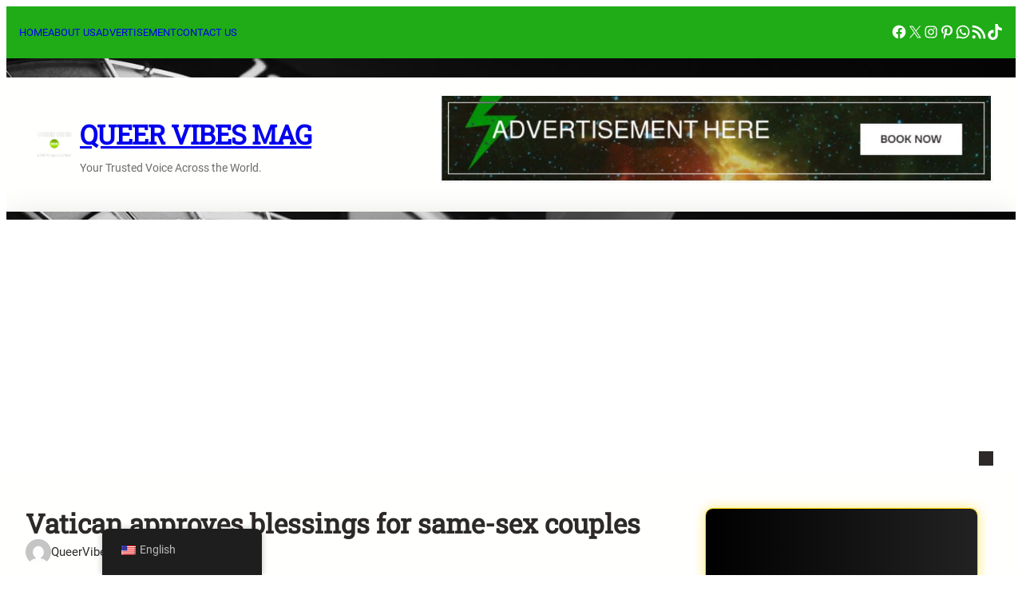

--- FILE ---
content_type: text/html; charset=UTF-8
request_url: https://queervibesmag.com/vatican-approves-blessings-for-same-sex-couples/
body_size: 51698
content:
<!DOCTYPE html>
<html lang="en-US">
<head>
	<meta charset="UTF-8" />
	<meta name="viewport" content="width=device-width, initial-scale=1" />
<meta name='robots' content='index, follow, max-image-preview:large, max-snippet:-1, max-video-preview:-1' />

	<!-- This site is optimized with the Yoast SEO plugin v26.6 - https://yoast.com/wordpress/plugins/seo/ -->
	<meta name="description" content="Explore the Vatican&#039;s progressive shift with the blessing of same-sex couples outside liturgical rituals, a move endorsed by Pope Francis. Discover the Church&#039;s evolving approach to inclusivity in our detailed article." />
	<link rel="canonical" href="https://queervibesmag.com/vatican-approves-blessings-for-same-sex-couples/" />
	<meta property="og:locale" content="en_US" />
	<meta property="og:type" content="article" />
	<meta property="og:title" content="Vatican approves blessings for same-sex couples - Queer Vibes Mag" />
	<meta property="og:description" content="Explore the Vatican&#039;s progressive shift with the blessing of same-sex couples outside liturgical rituals, a move endorsed by Pope Francis. Discover the Church&#039;s evolving approach to inclusivity in our detailed article." />
	<meta property="og:url" content="https://queervibesmag.com/vatican-approves-blessings-for-same-sex-couples/" />
	<meta property="og:site_name" content="Queer Vibes Mag" />
	<meta property="article:published_time" content="2023-12-20T09:29:41+00:00" />
	<meta property="article:modified_time" content="2023-12-20T09:29:43+00:00" />
	<meta property="og:image" content="https://queervibesmag.com/wp-content/uploads/2023/12/Vatican-approves-blessings-for-same-sex-couples.jpg" />
	<meta property="og:image:width" content="738" />
	<meta property="og:image:height" content="525" />
	<meta property="og:image:type" content="image/jpeg" />
	<meta name="author" content="QueerVibesMag" />
	<meta name="twitter:card" content="summary_large_image" />
	<meta name="twitter:creator" content="@queervibesmag" />
	<meta name="twitter:site" content="@queervibesmag" />
	<meta name="twitter:label1" content="Written by" />
	<meta name="twitter:data1" content="QueerVibesMag" />
	<meta name="twitter:label2" content="Est. reading time" />
	<meta name="twitter:data2" content="2 minutes" />
	<script type="application/ld+json" class="yoast-schema-graph">{"@context":"https://schema.org","@graph":[{"@type":"Article","@id":"https://queervibesmag.com/vatican-approves-blessings-for-same-sex-couples/#article","isPartOf":{"@id":"https://queervibesmag.com/vatican-approves-blessings-for-same-sex-couples/"},"author":{"name":"QueerVibesMag","@id":"https://queervibesmag.com/#/schema/person/9d2589cb12fe07ed1ef0d3c3f9228d52"},"headline":"Vatican approves blessings for same-sex couples","datePublished":"2023-12-20T09:29:41+00:00","dateModified":"2023-12-20T09:29:43+00:00","mainEntityOfPage":{"@id":"https://queervibesmag.com/vatican-approves-blessings-for-same-sex-couples/"},"wordCount":271,"commentCount":0,"publisher":{"@id":"https://queervibesmag.com/#organization"},"image":{"@id":"https://queervibesmag.com/vatican-approves-blessings-for-same-sex-couples/#primaryimage"},"thumbnailUrl":"https://i0.wp.com/queervibesmag.com/wp-content/uploads/2023/12/Vatican-approves-blessings-for-same-sex-couples.jpg?fit=738%2C525&ssl=1","articleSection":["LGBTQ INFOS NEWS","WORLD NEWS LGBTQ"],"inLanguage":"en-US","potentialAction":[{"@type":"CommentAction","name":"Comment","target":["https://queervibesmag.com/vatican-approves-blessings-for-same-sex-couples/#respond"]}]},{"@type":"WebPage","@id":"https://queervibesmag.com/vatican-approves-blessings-for-same-sex-couples/","url":"https://queervibesmag.com/vatican-approves-blessings-for-same-sex-couples/","name":"Vatican approves blessings for same-sex couples - Queer Vibes Mag","isPartOf":{"@id":"https://queervibesmag.com/#website"},"primaryImageOfPage":{"@id":"https://queervibesmag.com/vatican-approves-blessings-for-same-sex-couples/#primaryimage"},"image":{"@id":"https://queervibesmag.com/vatican-approves-blessings-for-same-sex-couples/#primaryimage"},"thumbnailUrl":"https://i0.wp.com/queervibesmag.com/wp-content/uploads/2023/12/Vatican-approves-blessings-for-same-sex-couples.jpg?fit=738%2C525&ssl=1","datePublished":"2023-12-20T09:29:41+00:00","dateModified":"2023-12-20T09:29:43+00:00","description":"Explore the Vatican's progressive shift with the blessing of same-sex couples outside liturgical rituals, a move endorsed by Pope Francis. Discover the Church's evolving approach to inclusivity in our detailed article.","breadcrumb":{"@id":"https://queervibesmag.com/vatican-approves-blessings-for-same-sex-couples/#breadcrumb"},"inLanguage":"en-US","potentialAction":[{"@type":"ReadAction","target":["https://queervibesmag.com/vatican-approves-blessings-for-same-sex-couples/"]}]},{"@type":"ImageObject","inLanguage":"en-US","@id":"https://queervibesmag.com/vatican-approves-blessings-for-same-sex-couples/#primaryimage","url":"https://i0.wp.com/queervibesmag.com/wp-content/uploads/2023/12/Vatican-approves-blessings-for-same-sex-couples.jpg?fit=738%2C525&ssl=1","contentUrl":"https://i0.wp.com/queervibesmag.com/wp-content/uploads/2023/12/Vatican-approves-blessings-for-same-sex-couples.jpg?fit=738%2C525&ssl=1","width":738,"height":525,"caption":"Vatican approves blessings for same-sex couples"},{"@type":"BreadcrumbList","@id":"https://queervibesmag.com/vatican-approves-blessings-for-same-sex-couples/#breadcrumb","itemListElement":[{"@type":"ListItem","position":1,"name":"Home","item":"https://queervibesmag.com/"},{"@type":"ListItem","position":2,"name":"Blog LGBTQ","item":"https://queervibesmag.com/blog-lgbtq/"},{"@type":"ListItem","position":3,"name":"Vatican approves blessings for same-sex couples"}]},{"@type":"WebSite","@id":"https://queervibesmag.com/#website","url":"https://queervibesmag.com/","name":"Queer Vibes Mag","description":"WORLD WIDE LGBTQ NEWS","publisher":{"@id":"https://queervibesmag.com/#organization"},"potentialAction":[{"@type":"SearchAction","target":{"@type":"EntryPoint","urlTemplate":"https://queervibesmag.com/?s={search_term_string}"},"query-input":{"@type":"PropertyValueSpecification","valueRequired":true,"valueName":"search_term_string"}}],"inLanguage":"en-US"},{"@type":"Organization","@id":"https://queervibesmag.com/#organization","name":"Queer Vibes Mag | LGBT NEWS","alternateName":"Queer Vibes Mag | LGBT NEWS","url":"https://queervibesmag.com/","logo":{"@type":"ImageObject","inLanguage":"en-US","@id":"https://queervibesmag.com/#/schema/logo/image/","url":"https://i0.wp.com/queervibesmag.com/wp-content/uploads/2023/09/cropped-Black_and_White_Modern_Literary_Magazine_Logo__2__-_Copie-removebg-preview.png?fit=200%2C200&ssl=1","contentUrl":"https://i0.wp.com/queervibesmag.com/wp-content/uploads/2023/09/cropped-Black_and_White_Modern_Literary_Magazine_Logo__2__-_Copie-removebg-preview.png?fit=200%2C200&ssl=1","width":200,"height":200,"caption":"Queer Vibes Mag | LGBT NEWS"},"image":{"@id":"https://queervibesmag.com/#/schema/logo/image/"},"sameAs":["https://x.com/queervibesmag"]},{"@type":"Person","@id":"https://queervibesmag.com/#/schema/person/9d2589cb12fe07ed1ef0d3c3f9228d52","name":"QueerVibesMag","image":{"@type":"ImageObject","inLanguage":"en-US","@id":"https://queervibesmag.com/#/schema/person/image/","url":"https://secure.gravatar.com/avatar/0bbb5765594baaa323b58b57926b3d7976708f18854390fef40c88a59647f3b8?s=96&d=mm&r=g","contentUrl":"https://secure.gravatar.com/avatar/0bbb5765594baaa323b58b57926b3d7976708f18854390fef40c88a59647f3b8?s=96&d=mm&r=g","caption":"QueerVibesMag"},"sameAs":["https://queervibesmag.com"],"url":"https://queervibesmag.com/author/admin/"}]}</script>
	<!-- / Yoast SEO plugin. -->


<title>Vatican approves blessings for same-sex couples - Queer Vibes Mag</title>
<link rel='dns-prefetch' href='//www.googletagmanager.com' />
<link rel='dns-prefetch' href='//stats.wp.com' />
<link rel='preconnect' href='//i0.wp.com' />
<link rel="alternate" type="application/rss+xml" title="Queer Vibes Mag &raquo; Feed" href="https://queervibesmag.com/feed/" />
<link rel="alternate" type="application/rss+xml" title="Queer Vibes Mag &raquo; Comments Feed" href="https://queervibesmag.com/comments/feed/" />
<link rel="alternate" type="application/rss+xml" title="Queer Vibes Mag &raquo; Vatican approves blessings for same-sex couples Comments Feed" href="https://queervibesmag.com/vatican-approves-blessings-for-same-sex-couples/feed/" />
<link rel="alternate" title="oEmbed (JSON)" type="application/json+oembed" href="https://queervibesmag.com/wp-json/oembed/1.0/embed?url=https%3A%2F%2Fqueervibesmag.com%2Fvatican-approves-blessings-for-same-sex-couples%2F" />
<link rel="alternate" title="oEmbed (XML)" type="text/xml+oembed" href="https://queervibesmag.com/wp-json/oembed/1.0/embed?url=https%3A%2F%2Fqueervibesmag.com%2Fvatican-approves-blessings-for-same-sex-couples%2F&#038;format=xml" />
<link rel='stylesheet' id='all-css-5364019374b55e34ca90f15220c34415' href='https://queervibesmag.com/wp-content/boost-cache/static/1e4341453c.min.css' type='text/css' media='all' />
<style id='wp-img-auto-sizes-contain-inline-css'>
img:is([sizes=auto i],[sizes^="auto," i]){contain-intrinsic-size:3000px 1500px}
/*# sourceURL=wp-img-auto-sizes-contain-inline-css */
</style>
<style id='wp-block-paragraph-inline-css'>
.is-small-text{font-size:.875em}.is-regular-text{font-size:1em}.is-large-text{font-size:2.25em}.is-larger-text{font-size:3em}.has-drop-cap:not(:focus):first-letter{float:left;font-size:8.4em;font-style:normal;font-weight:100;line-height:.68;margin:.05em .1em 0 0;text-transform:uppercase}body.rtl .has-drop-cap:not(:focus):first-letter{float:none;margin-left:.1em}p.has-drop-cap.has-background{overflow:hidden}:root :where(p.has-background){padding:1.25em 2.375em}:where(p.has-text-color:not(.has-link-color)) a{color:inherit}p.has-text-align-left[style*="writing-mode:vertical-lr"],p.has-text-align-right[style*="writing-mode:vertical-rl"]{rotate:180deg}
/*# sourceURL=https://queervibesmag.com/wp-includes/blocks/paragraph/style.min.css */
</style>
<style id='wp-block-group-inline-css'>
.wp-block-group{box-sizing:border-box}:where(.wp-block-group.wp-block-group-is-layout-constrained){position:relative}
/*# sourceURL=https://queervibesmag.com/wp-includes/blocks/group/style.min.css */
</style>
<style id='wp-block-group-theme-inline-css'>
:where(.wp-block-group.has-background){padding:1.25em 2.375em}
/*# sourceURL=https://queervibesmag.com/wp-includes/blocks/group/theme.min.css */
</style>
<style id='wp-block-site-logo-inline-css'>
.wp-block-site-logo{box-sizing:border-box;line-height:0}.wp-block-site-logo a{display:inline-block;line-height:0}.wp-block-site-logo.is-default-size img{height:auto;width:120px}.wp-block-site-logo img{height:auto;max-width:100%}.wp-block-site-logo a,.wp-block-site-logo img{border-radius:inherit}.wp-block-site-logo.aligncenter{margin-left:auto;margin-right:auto;text-align:center}:root :where(.wp-block-site-logo.is-style-rounded){border-radius:9999px}
/*# sourceURL=https://queervibesmag.com/wp-includes/blocks/site-logo/style.min.css */
</style>
<style id='wp-block-site-title-inline-css'>
.wp-block-site-title{box-sizing:border-box}.wp-block-site-title :where(a){color:inherit;font-family:inherit;font-size:inherit;font-style:inherit;font-weight:inherit;letter-spacing:inherit;line-height:inherit;text-decoration:inherit}
/*# sourceURL=https://queervibesmag.com/wp-includes/blocks/site-title/style.min.css */
</style>
<style id='wp-block-image-inline-css'>
.wp-block-image>a,.wp-block-image>figure>a{display:inline-block}.wp-block-image img{box-sizing:border-box;height:auto;max-width:100%;vertical-align:bottom}@media not (prefers-reduced-motion){.wp-block-image img.hide{visibility:hidden}.wp-block-image img.show{animation:show-content-image .4s}}.wp-block-image[style*=border-radius] img,.wp-block-image[style*=border-radius]>a{border-radius:inherit}.wp-block-image.has-custom-border img{box-sizing:border-box}.wp-block-image.aligncenter{text-align:center}.wp-block-image.alignfull>a,.wp-block-image.alignwide>a{width:100%}.wp-block-image.alignfull img,.wp-block-image.alignwide img{height:auto;width:100%}.wp-block-image .aligncenter,.wp-block-image .alignleft,.wp-block-image .alignright,.wp-block-image.aligncenter,.wp-block-image.alignleft,.wp-block-image.alignright{display:table}.wp-block-image .aligncenter>figcaption,.wp-block-image .alignleft>figcaption,.wp-block-image .alignright>figcaption,.wp-block-image.aligncenter>figcaption,.wp-block-image.alignleft>figcaption,.wp-block-image.alignright>figcaption{caption-side:bottom;display:table-caption}.wp-block-image .alignleft{float:left;margin:.5em 1em .5em 0}.wp-block-image .alignright{float:right;margin:.5em 0 .5em 1em}.wp-block-image .aligncenter{margin-left:auto;margin-right:auto}.wp-block-image :where(figcaption){margin-bottom:1em;margin-top:.5em}.wp-block-image.is-style-circle-mask img{border-radius:9999px}@supports ((-webkit-mask-image:none) or (mask-image:none)) or (-webkit-mask-image:none){.wp-block-image.is-style-circle-mask img{border-radius:0;-webkit-mask-image:url('data:image/svg+xml;utf8,<svg viewBox="0 0 100 100" xmlns="http://www.w3.org/2000/svg"><circle cx="50" cy="50" r="50"/></svg>');mask-image:url('data:image/svg+xml;utf8,<svg viewBox="0 0 100 100" xmlns="http://www.w3.org/2000/svg"><circle cx="50" cy="50" r="50"/></svg>');mask-mode:alpha;-webkit-mask-position:center;mask-position:center;-webkit-mask-repeat:no-repeat;mask-repeat:no-repeat;-webkit-mask-size:contain;mask-size:contain}}:root :where(.wp-block-image.is-style-rounded img,.wp-block-image .is-style-rounded img){border-radius:9999px}.wp-block-image figure{margin:0}.wp-lightbox-container{display:flex;flex-direction:column;position:relative}.wp-lightbox-container img{cursor:zoom-in}.wp-lightbox-container img:hover+button{opacity:1}.wp-lightbox-container button{align-items:center;backdrop-filter:blur(16px) saturate(180%);background-color:#5a5a5a40;border:none;border-radius:4px;cursor:zoom-in;display:flex;height:20px;justify-content:center;opacity:0;padding:0;position:absolute;right:16px;text-align:center;top:16px;width:20px;z-index:100}@media not (prefers-reduced-motion){.wp-lightbox-container button{transition:opacity .2s ease}}.wp-lightbox-container button:focus-visible{outline:3px auto #5a5a5a40;outline:3px auto -webkit-focus-ring-color;outline-offset:3px}.wp-lightbox-container button:hover{cursor:pointer;opacity:1}.wp-lightbox-container button:focus{opacity:1}.wp-lightbox-container button:focus,.wp-lightbox-container button:hover,.wp-lightbox-container button:not(:hover):not(:active):not(.has-background){background-color:#5a5a5a40;border:none}.wp-lightbox-overlay{box-sizing:border-box;cursor:zoom-out;height:100vh;left:0;overflow:hidden;position:fixed;top:0;visibility:hidden;width:100%;z-index:100000}.wp-lightbox-overlay .close-button{align-items:center;cursor:pointer;display:flex;justify-content:center;min-height:40px;min-width:40px;padding:0;position:absolute;right:calc(env(safe-area-inset-right) + 16px);top:calc(env(safe-area-inset-top) + 16px);z-index:5000000}.wp-lightbox-overlay .close-button:focus,.wp-lightbox-overlay .close-button:hover,.wp-lightbox-overlay .close-button:not(:hover):not(:active):not(.has-background){background:none;border:none}.wp-lightbox-overlay .lightbox-image-container{height:var(--wp--lightbox-container-height);left:50%;overflow:hidden;position:absolute;top:50%;transform:translate(-50%,-50%);transform-origin:top left;width:var(--wp--lightbox-container-width);z-index:9999999999}.wp-lightbox-overlay .wp-block-image{align-items:center;box-sizing:border-box;display:flex;height:100%;justify-content:center;margin:0;position:relative;transform-origin:0 0;width:100%;z-index:3000000}.wp-lightbox-overlay .wp-block-image img{height:var(--wp--lightbox-image-height);min-height:var(--wp--lightbox-image-height);min-width:var(--wp--lightbox-image-width);width:var(--wp--lightbox-image-width)}.wp-lightbox-overlay .wp-block-image figcaption{display:none}.wp-lightbox-overlay button{background:none;border:none}.wp-lightbox-overlay .scrim{background-color:#fff;height:100%;opacity:.9;position:absolute;width:100%;z-index:2000000}.wp-lightbox-overlay.active{visibility:visible}@media not (prefers-reduced-motion){.wp-lightbox-overlay.active{animation:turn-on-visibility .25s both}.wp-lightbox-overlay.active img{animation:turn-on-visibility .35s both}.wp-lightbox-overlay.show-closing-animation:not(.active){animation:turn-off-visibility .35s both}.wp-lightbox-overlay.show-closing-animation:not(.active) img{animation:turn-off-visibility .25s both}.wp-lightbox-overlay.zoom.active{animation:none;opacity:1;visibility:visible}.wp-lightbox-overlay.zoom.active .lightbox-image-container{animation:lightbox-zoom-in .4s}.wp-lightbox-overlay.zoom.active .lightbox-image-container img{animation:none}.wp-lightbox-overlay.zoom.active .scrim{animation:turn-on-visibility .4s forwards}.wp-lightbox-overlay.zoom.show-closing-animation:not(.active){animation:none}.wp-lightbox-overlay.zoom.show-closing-animation:not(.active) .lightbox-image-container{animation:lightbox-zoom-out .4s}.wp-lightbox-overlay.zoom.show-closing-animation:not(.active) .lightbox-image-container img{animation:none}.wp-lightbox-overlay.zoom.show-closing-animation:not(.active) .scrim{animation:turn-off-visibility .4s forwards}}@keyframes show-content-image{0%{visibility:hidden}99%{visibility:hidden}to{visibility:visible}}@keyframes turn-on-visibility{0%{opacity:0}to{opacity:1}}@keyframes turn-off-visibility{0%{opacity:1;visibility:visible}99%{opacity:0;visibility:visible}to{opacity:0;visibility:hidden}}@keyframes lightbox-zoom-in{0%{transform:translate(calc((-100vw + var(--wp--lightbox-scrollbar-width))/2 + var(--wp--lightbox-initial-left-position)),calc(-50vh + var(--wp--lightbox-initial-top-position))) scale(var(--wp--lightbox-scale))}to{transform:translate(-50%,-50%) scale(1)}}@keyframes lightbox-zoom-out{0%{transform:translate(-50%,-50%) scale(1);visibility:visible}99%{visibility:visible}to{transform:translate(calc((-100vw + var(--wp--lightbox-scrollbar-width))/2 + var(--wp--lightbox-initial-left-position)),calc(-50vh + var(--wp--lightbox-initial-top-position))) scale(var(--wp--lightbox-scale));visibility:hidden}}
/*# sourceURL=https://queervibesmag.com/wp-includes/blocks/image/style.min.css */
</style>
<style id='wp-block-image-theme-inline-css'>
:root :where(.wp-block-image figcaption){color:#555;font-size:13px;text-align:center}.is-dark-theme :root :where(.wp-block-image figcaption){color:#ffffffa6}.wp-block-image{margin:0 0 1em}
/*# sourceURL=https://queervibesmag.com/wp-includes/blocks/image/theme.min.css */
</style>
<style id='wp-block-button-inline-css'>
.wp-block-button__link{align-content:center;box-sizing:border-box;cursor:pointer;display:inline-block;height:100%;text-align:center;word-break:break-word}.wp-block-button__link.aligncenter{text-align:center}.wp-block-button__link.alignright{text-align:right}:where(.wp-block-button__link){border-radius:9999px;box-shadow:none;padding:calc(.667em + 2px) calc(1.333em + 2px);text-decoration:none}.wp-block-button[style*=text-decoration] .wp-block-button__link{text-decoration:inherit}.wp-block-buttons>.wp-block-button.has-custom-width{max-width:none}.wp-block-buttons>.wp-block-button.has-custom-width .wp-block-button__link{width:100%}.wp-block-buttons>.wp-block-button.has-custom-font-size .wp-block-button__link{font-size:inherit}.wp-block-buttons>.wp-block-button.wp-block-button__width-25{width:calc(25% - var(--wp--style--block-gap, .5em)*.75)}.wp-block-buttons>.wp-block-button.wp-block-button__width-50{width:calc(50% - var(--wp--style--block-gap, .5em)*.5)}.wp-block-buttons>.wp-block-button.wp-block-button__width-75{width:calc(75% - var(--wp--style--block-gap, .5em)*.25)}.wp-block-buttons>.wp-block-button.wp-block-button__width-100{flex-basis:100%;width:100%}.wp-block-buttons.is-vertical>.wp-block-button.wp-block-button__width-25{width:25%}.wp-block-buttons.is-vertical>.wp-block-button.wp-block-button__width-50{width:50%}.wp-block-buttons.is-vertical>.wp-block-button.wp-block-button__width-75{width:75%}.wp-block-button.is-style-squared,.wp-block-button__link.wp-block-button.is-style-squared{border-radius:0}.wp-block-button.no-border-radius,.wp-block-button__link.no-border-radius{border-radius:0!important}:root :where(.wp-block-button .wp-block-button__link.is-style-outline),:root :where(.wp-block-button.is-style-outline>.wp-block-button__link){border:2px solid;padding:.667em 1.333em}:root :where(.wp-block-button .wp-block-button__link.is-style-outline:not(.has-text-color)),:root :where(.wp-block-button.is-style-outline>.wp-block-button__link:not(.has-text-color)){color:currentColor}:root :where(.wp-block-button .wp-block-button__link.is-style-outline:not(.has-background)),:root :where(.wp-block-button.is-style-outline>.wp-block-button__link:not(.has-background)){background-color:initial;background-image:none}
/*# sourceURL=https://queervibesmag.com/wp-includes/blocks/button/style.min.css */
</style>
<style id='wp-block-buttons-inline-css'>
.wp-block-buttons{box-sizing:border-box}.wp-block-buttons.is-vertical{flex-direction:column}.wp-block-buttons.is-vertical>.wp-block-button:last-child{margin-bottom:0}.wp-block-buttons>.wp-block-button{display:inline-block;margin:0}.wp-block-buttons.is-content-justification-left{justify-content:flex-start}.wp-block-buttons.is-content-justification-left.is-vertical{align-items:flex-start}.wp-block-buttons.is-content-justification-center{justify-content:center}.wp-block-buttons.is-content-justification-center.is-vertical{align-items:center}.wp-block-buttons.is-content-justification-right{justify-content:flex-end}.wp-block-buttons.is-content-justification-right.is-vertical{align-items:flex-end}.wp-block-buttons.is-content-justification-space-between{justify-content:space-between}.wp-block-buttons.aligncenter{text-align:center}.wp-block-buttons:not(.is-content-justification-space-between,.is-content-justification-right,.is-content-justification-left,.is-content-justification-center) .wp-block-button.aligncenter{margin-left:auto;margin-right:auto;width:100%}.wp-block-buttons[style*=text-decoration] .wp-block-button,.wp-block-buttons[style*=text-decoration] .wp-block-button__link{text-decoration:inherit}.wp-block-buttons.has-custom-font-size .wp-block-button__link{font-size:inherit}.wp-block-buttons .wp-block-button__link{width:100%}.wp-block-button.aligncenter{text-align:center}
/*# sourceURL=https://queervibesmag.com/wp-includes/blocks/buttons/style.min.css */
</style>
<style id='wp-block-search-inline-css'>
.wp-block-search__button{margin-left:10px;word-break:normal}.wp-block-search__button.has-icon{line-height:0}.wp-block-search__button svg{height:1.25em;min-height:24px;min-width:24px;width:1.25em;fill:currentColor;vertical-align:text-bottom}:where(.wp-block-search__button){border:1px solid #ccc;padding:6px 10px}.wp-block-search__inside-wrapper{display:flex;flex:auto;flex-wrap:nowrap;max-width:100%}.wp-block-search__label{width:100%}.wp-block-search.wp-block-search__button-only .wp-block-search__button{box-sizing:border-box;display:flex;flex-shrink:0;justify-content:center;margin-left:0;max-width:100%}.wp-block-search.wp-block-search__button-only .wp-block-search__inside-wrapper{min-width:0!important;transition-property:width}.wp-block-search.wp-block-search__button-only .wp-block-search__input{flex-basis:100%;transition-duration:.3s}.wp-block-search.wp-block-search__button-only.wp-block-search__searchfield-hidden,.wp-block-search.wp-block-search__button-only.wp-block-search__searchfield-hidden .wp-block-search__inside-wrapper{overflow:hidden}.wp-block-search.wp-block-search__button-only.wp-block-search__searchfield-hidden .wp-block-search__input{border-left-width:0!important;border-right-width:0!important;flex-basis:0;flex-grow:0;margin:0;min-width:0!important;padding-left:0!important;padding-right:0!important;width:0!important}:where(.wp-block-search__input){appearance:none;border:1px solid #949494;flex-grow:1;font-family:inherit;font-size:inherit;font-style:inherit;font-weight:inherit;letter-spacing:inherit;line-height:inherit;margin-left:0;margin-right:0;min-width:3rem;padding:8px;text-decoration:unset!important;text-transform:inherit}:where(.wp-block-search__button-inside .wp-block-search__inside-wrapper){background-color:#fff;border:1px solid #949494;box-sizing:border-box;padding:4px}:where(.wp-block-search__button-inside .wp-block-search__inside-wrapper) .wp-block-search__input{border:none;border-radius:0;padding:0 4px}:where(.wp-block-search__button-inside .wp-block-search__inside-wrapper) .wp-block-search__input:focus{outline:none}:where(.wp-block-search__button-inside .wp-block-search__inside-wrapper) :where(.wp-block-search__button){padding:4px 8px}.wp-block-search.aligncenter .wp-block-search__inside-wrapper{margin:auto}.wp-block[data-align=right] .wp-block-search.wp-block-search__button-only .wp-block-search__inside-wrapper{float:right}
/*# sourceURL=https://queervibesmag.com/wp-includes/blocks/search/style.min.css */
</style>
<style id='wp-block-search-theme-inline-css'>
.wp-block-search .wp-block-search__label{font-weight:700}.wp-block-search__button{border:1px solid #ccc;padding:.375em .625em}
/*# sourceURL=https://queervibesmag.com/wp-includes/blocks/search/theme.min.css */
</style>
<style id='wp-block-template-part-theme-inline-css'>
:root :where(.wp-block-template-part.has-background){margin-bottom:0;margin-top:0;padding:1.25em 2.375em}
/*# sourceURL=https://queervibesmag.com/wp-includes/blocks/template-part/theme.min.css */
</style>
<style id='wp-block-post-title-inline-css'>
.wp-block-post-title{box-sizing:border-box;word-break:break-word}.wp-block-post-title :where(a){display:inline-block;font-family:inherit;font-size:inherit;font-style:inherit;font-weight:inherit;letter-spacing:inherit;line-height:inherit;text-decoration:inherit}
/*# sourceURL=https://queervibesmag.com/wp-includes/blocks/post-title/style.min.css */
</style>
<style id='wp-block-avatar-inline-css'>
.wp-block-avatar{line-height:0}.wp-block-avatar,.wp-block-avatar img{box-sizing:border-box}.wp-block-avatar.aligncenter{text-align:center}
/*# sourceURL=https://queervibesmag.com/wp-includes/blocks/avatar/style.min.css */
</style>
<style id='wp-block-post-author-name-inline-css'>
.wp-block-post-author-name{box-sizing:border-box}
/*# sourceURL=https://queervibesmag.com/wp-includes/blocks/post-author-name/style.min.css */
</style>
<style id='wp-block-post-date-inline-css'>
.wp-block-post-date{box-sizing:border-box}
/*# sourceURL=https://queervibesmag.com/wp-includes/blocks/post-date/style.min.css */
</style>
<style id='wp-block-post-featured-image-inline-css'>
.wp-block-post-featured-image{margin-left:0;margin-right:0}.wp-block-post-featured-image a{display:block;height:100%}.wp-block-post-featured-image :where(img){box-sizing:border-box;height:auto;max-width:100%;vertical-align:bottom;width:100%}.wp-block-post-featured-image.alignfull img,.wp-block-post-featured-image.alignwide img{width:100%}.wp-block-post-featured-image .wp-block-post-featured-image__overlay.has-background-dim{background-color:#000;inset:0;position:absolute}.wp-block-post-featured-image{position:relative}.wp-block-post-featured-image .wp-block-post-featured-image__overlay.has-background-gradient{background-color:initial}.wp-block-post-featured-image .wp-block-post-featured-image__overlay.has-background-dim-0{opacity:0}.wp-block-post-featured-image .wp-block-post-featured-image__overlay.has-background-dim-10{opacity:.1}.wp-block-post-featured-image .wp-block-post-featured-image__overlay.has-background-dim-20{opacity:.2}.wp-block-post-featured-image .wp-block-post-featured-image__overlay.has-background-dim-30{opacity:.3}.wp-block-post-featured-image .wp-block-post-featured-image__overlay.has-background-dim-40{opacity:.4}.wp-block-post-featured-image .wp-block-post-featured-image__overlay.has-background-dim-50{opacity:.5}.wp-block-post-featured-image .wp-block-post-featured-image__overlay.has-background-dim-60{opacity:.6}.wp-block-post-featured-image .wp-block-post-featured-image__overlay.has-background-dim-70{opacity:.7}.wp-block-post-featured-image .wp-block-post-featured-image__overlay.has-background-dim-80{opacity:.8}.wp-block-post-featured-image .wp-block-post-featured-image__overlay.has-background-dim-90{opacity:.9}.wp-block-post-featured-image .wp-block-post-featured-image__overlay.has-background-dim-100{opacity:1}.wp-block-post-featured-image:where(.alignleft,.alignright){width:100%}
/*# sourceURL=https://queervibesmag.com/wp-includes/blocks/post-featured-image/style.min.css */
</style>
<style id='wp-block-heading-inline-css'>
h1:where(.wp-block-heading).has-background,h2:where(.wp-block-heading).has-background,h3:where(.wp-block-heading).has-background,h4:where(.wp-block-heading).has-background,h5:where(.wp-block-heading).has-background,h6:where(.wp-block-heading).has-background{padding:1.25em 2.375em}h1.has-text-align-left[style*=writing-mode]:where([style*=vertical-lr]),h1.has-text-align-right[style*=writing-mode]:where([style*=vertical-rl]),h2.has-text-align-left[style*=writing-mode]:where([style*=vertical-lr]),h2.has-text-align-right[style*=writing-mode]:where([style*=vertical-rl]),h3.has-text-align-left[style*=writing-mode]:where([style*=vertical-lr]),h3.has-text-align-right[style*=writing-mode]:where([style*=vertical-rl]),h4.has-text-align-left[style*=writing-mode]:where([style*=vertical-lr]),h4.has-text-align-right[style*=writing-mode]:where([style*=vertical-rl]),h5.has-text-align-left[style*=writing-mode]:where([style*=vertical-lr]),h5.has-text-align-right[style*=writing-mode]:where([style*=vertical-rl]),h6.has-text-align-left[style*=writing-mode]:where([style*=vertical-lr]),h6.has-text-align-right[style*=writing-mode]:where([style*=vertical-rl]){rotate:180deg}
/*# sourceURL=https://queervibesmag.com/wp-includes/blocks/heading/style.min.css */
</style>
<style id='wp-block-post-content-inline-css'>
.wp-block-post-content{display:flow-root}
/*# sourceURL=https://queervibesmag.com/wp-includes/blocks/post-content/style.min.css */
</style>
<style id='wp-block-post-comments-form-inline-css'>
:where(.wp-block-post-comments-form input:not([type=submit])),:where(.wp-block-post-comments-form textarea){border:1px solid #949494;font-family:inherit;font-size:1em}:where(.wp-block-post-comments-form input:where(:not([type=submit]):not([type=checkbox]))),:where(.wp-block-post-comments-form textarea){padding:calc(.667em + 2px)}.wp-block-post-comments-form{box-sizing:border-box}.wp-block-post-comments-form[style*=font-weight] :where(.comment-reply-title){font-weight:inherit}.wp-block-post-comments-form[style*=font-family] :where(.comment-reply-title){font-family:inherit}.wp-block-post-comments-form[class*=-font-size] :where(.comment-reply-title),.wp-block-post-comments-form[style*=font-size] :where(.comment-reply-title){font-size:inherit}.wp-block-post-comments-form[style*=line-height] :where(.comment-reply-title){line-height:inherit}.wp-block-post-comments-form[style*=font-style] :where(.comment-reply-title){font-style:inherit}.wp-block-post-comments-form[style*=letter-spacing] :where(.comment-reply-title){letter-spacing:inherit}.wp-block-post-comments-form :where(input[type=submit]){box-shadow:none;cursor:pointer;display:inline-block;overflow-wrap:break-word;text-align:center}.wp-block-post-comments-form .comment-form input:not([type=submit]):not([type=checkbox]):not([type=hidden]),.wp-block-post-comments-form .comment-form textarea{box-sizing:border-box;display:block;width:100%}.wp-block-post-comments-form .comment-form-author label,.wp-block-post-comments-form .comment-form-email label,.wp-block-post-comments-form .comment-form-url label{display:block;margin-bottom:.25em}.wp-block-post-comments-form .comment-form-cookies-consent{display:flex;gap:.25em}.wp-block-post-comments-form .comment-form-cookies-consent #wp-comment-cookies-consent{margin-top:.35em}.wp-block-post-comments-form .comment-reply-title{margin-bottom:0}.wp-block-post-comments-form .comment-reply-title :where(small){font-size:var(--wp--preset--font-size--medium,smaller);margin-left:.5em}
/*# sourceURL=https://queervibesmag.com/wp-includes/blocks/post-comments-form/style.min.css */
</style>
<style id='wp-block-comments-inline-css'>
.wp-block-post-comments{box-sizing:border-box}.wp-block-post-comments .alignleft{float:left}.wp-block-post-comments .alignright{float:right}.wp-block-post-comments .navigation:after{clear:both;content:"";display:table}.wp-block-post-comments .commentlist{clear:both;list-style:none;margin:0;padding:0}.wp-block-post-comments .commentlist .comment{min-height:2.25em;padding-left:3.25em}.wp-block-post-comments .commentlist .comment p{font-size:1em;line-height:1.8;margin:1em 0}.wp-block-post-comments .commentlist .children{list-style:none;margin:0;padding:0}.wp-block-post-comments .comment-author{line-height:1.5}.wp-block-post-comments .comment-author .avatar{border-radius:1.5em;display:block;float:left;height:2.5em;margin-right:.75em;margin-top:.5em;width:2.5em}.wp-block-post-comments .comment-author cite{font-style:normal}.wp-block-post-comments .comment-meta{font-size:.875em;line-height:1.5}.wp-block-post-comments .comment-meta b{font-weight:400}.wp-block-post-comments .comment-meta .comment-awaiting-moderation{display:block;margin-bottom:1em;margin-top:1em}.wp-block-post-comments .comment-body .commentmetadata{font-size:.875em}.wp-block-post-comments .comment-form-author label,.wp-block-post-comments .comment-form-comment label,.wp-block-post-comments .comment-form-email label,.wp-block-post-comments .comment-form-url label{display:block;margin-bottom:.25em}.wp-block-post-comments .comment-form input:not([type=submit]):not([type=checkbox]),.wp-block-post-comments .comment-form textarea{box-sizing:border-box;display:block;width:100%}.wp-block-post-comments .comment-form-cookies-consent{display:flex;gap:.25em}.wp-block-post-comments .comment-form-cookies-consent #wp-comment-cookies-consent{margin-top:.35em}.wp-block-post-comments .comment-reply-title{margin-bottom:0}.wp-block-post-comments .comment-reply-title :where(small){font-size:var(--wp--preset--font-size--medium,smaller);margin-left:.5em}.wp-block-post-comments .reply{font-size:.875em;margin-bottom:1.4em}.wp-block-post-comments input:not([type=submit]),.wp-block-post-comments textarea{border:1px solid #949494;font-family:inherit;font-size:1em}.wp-block-post-comments input:not([type=submit]):not([type=checkbox]),.wp-block-post-comments textarea{padding:calc(.667em + 2px)}:where(.wp-block-post-comments input[type=submit]){border:none}.wp-block-comments{box-sizing:border-box}
/*# sourceURL=https://queervibesmag.com/wp-includes/blocks/comments/style.min.css */
</style>
<style id='wp-block-columns-inline-css'>
.wp-block-columns{box-sizing:border-box;display:flex;flex-wrap:wrap!important}@media (min-width:782px){.wp-block-columns{flex-wrap:nowrap!important}}.wp-block-columns{align-items:normal!important}.wp-block-columns.are-vertically-aligned-top{align-items:flex-start}.wp-block-columns.are-vertically-aligned-center{align-items:center}.wp-block-columns.are-vertically-aligned-bottom{align-items:flex-end}@media (max-width:781px){.wp-block-columns:not(.is-not-stacked-on-mobile)>.wp-block-column{flex-basis:100%!important}}@media (min-width:782px){.wp-block-columns:not(.is-not-stacked-on-mobile)>.wp-block-column{flex-basis:0;flex-grow:1}.wp-block-columns:not(.is-not-stacked-on-mobile)>.wp-block-column[style*=flex-basis]{flex-grow:0}}.wp-block-columns.is-not-stacked-on-mobile{flex-wrap:nowrap!important}.wp-block-columns.is-not-stacked-on-mobile>.wp-block-column{flex-basis:0;flex-grow:1}.wp-block-columns.is-not-stacked-on-mobile>.wp-block-column[style*=flex-basis]{flex-grow:0}:where(.wp-block-columns){margin-bottom:1.75em}:where(.wp-block-columns.has-background){padding:1.25em 2.375em}.wp-block-column{flex-grow:1;min-width:0;overflow-wrap:break-word;word-break:break-word}.wp-block-column.is-vertically-aligned-top{align-self:flex-start}.wp-block-column.is-vertically-aligned-center{align-self:center}.wp-block-column.is-vertically-aligned-bottom{align-self:flex-end}.wp-block-column.is-vertically-aligned-stretch{align-self:stretch}.wp-block-column.is-vertically-aligned-bottom,.wp-block-column.is-vertically-aligned-center,.wp-block-column.is-vertically-aligned-top{width:100%}
/*# sourceURL=https://queervibesmag.com/wp-includes/blocks/columns/style.min.css */
</style>
<style id='wp-block-post-template-inline-css'>
.wp-block-post-template{box-sizing:border-box;list-style:none;margin-bottom:0;margin-top:0;max-width:100%;padding:0}.wp-block-post-template.is-flex-container{display:flex;flex-direction:row;flex-wrap:wrap;gap:1.25em}.wp-block-post-template.is-flex-container>li{margin:0;width:100%}@media (min-width:600px){.wp-block-post-template.is-flex-container.is-flex-container.columns-2>li{width:calc(50% - .625em)}.wp-block-post-template.is-flex-container.is-flex-container.columns-3>li{width:calc(33.33333% - .83333em)}.wp-block-post-template.is-flex-container.is-flex-container.columns-4>li{width:calc(25% - .9375em)}.wp-block-post-template.is-flex-container.is-flex-container.columns-5>li{width:calc(20% - 1em)}.wp-block-post-template.is-flex-container.is-flex-container.columns-6>li{width:calc(16.66667% - 1.04167em)}}@media (max-width:600px){.wp-block-post-template-is-layout-grid.wp-block-post-template-is-layout-grid.wp-block-post-template-is-layout-grid.wp-block-post-template-is-layout-grid{grid-template-columns:1fr}}.wp-block-post-template-is-layout-constrained>li>.alignright,.wp-block-post-template-is-layout-flow>li>.alignright{float:right;margin-inline-end:0;margin-inline-start:2em}.wp-block-post-template-is-layout-constrained>li>.alignleft,.wp-block-post-template-is-layout-flow>li>.alignleft{float:left;margin-inline-end:2em;margin-inline-start:0}.wp-block-post-template-is-layout-constrained>li>.aligncenter,.wp-block-post-template-is-layout-flow>li>.aligncenter{margin-inline-end:auto;margin-inline-start:auto}
/*# sourceURL=https://queervibesmag.com/wp-includes/blocks/post-template/style.min.css */
</style>
<style id='wp-block-categories-inline-css'>
.wp-block-categories{box-sizing:border-box}.wp-block-categories.alignleft{margin-right:2em}.wp-block-categories.alignright{margin-left:2em}.wp-block-categories.wp-block-categories-dropdown.aligncenter{text-align:center}.wp-block-categories .wp-block-categories__label{display:block;width:100%}
/*# sourceURL=https://queervibesmag.com/wp-includes/blocks/categories/style.min.css */
</style>
<style id='wp-block-archives-inline-css'>
.wp-block-archives{box-sizing:border-box}.wp-block-archives-dropdown label{display:block}
/*# sourceURL=https://queervibesmag.com/wp-includes/blocks/archives/style.min.css */
</style>
<style id='wp-block-tag-cloud-inline-css'>
.wp-block-tag-cloud{box-sizing:border-box}.wp-block-tag-cloud.aligncenter{justify-content:center;text-align:center}.wp-block-tag-cloud a{display:inline-block;margin-right:5px}.wp-block-tag-cloud span{display:inline-block;margin-left:5px;text-decoration:none}:root :where(.wp-block-tag-cloud.is-style-outline){display:flex;flex-wrap:wrap;gap:1ch}:root :where(.wp-block-tag-cloud.is-style-outline a){border:1px solid;font-size:unset!important;margin-right:0;padding:1ch 2ch;text-decoration:none!important}
/*# sourceURL=https://queervibesmag.com/wp-includes/blocks/tag-cloud/style.min.css */
</style>
<style id='wp-emoji-styles-inline-css'>

	img.wp-smiley, img.emoji {
		display: inline !important;
		border: none !important;
		box-shadow: none !important;
		height: 1em !important;
		width: 1em !important;
		margin: 0 0.07em !important;
		vertical-align: -0.1em !important;
		background: none !important;
		padding: 0 !important;
	}
/*# sourceURL=wp-emoji-styles-inline-css */
</style>
<style id='wp-block-library-inline-css'>
:root{--wp-block-synced-color:#7a00df;--wp-block-synced-color--rgb:122,0,223;--wp-bound-block-color:var(--wp-block-synced-color);--wp-editor-canvas-background:#ddd;--wp-admin-theme-color:#007cba;--wp-admin-theme-color--rgb:0,124,186;--wp-admin-theme-color-darker-10:#006ba1;--wp-admin-theme-color-darker-10--rgb:0,107,160.5;--wp-admin-theme-color-darker-20:#005a87;--wp-admin-theme-color-darker-20--rgb:0,90,135;--wp-admin-border-width-focus:2px}@media (min-resolution:192dpi){:root{--wp-admin-border-width-focus:1.5px}}.wp-element-button{cursor:pointer}:root .has-very-light-gray-background-color{background-color:#eee}:root .has-very-dark-gray-background-color{background-color:#313131}:root .has-very-light-gray-color{color:#eee}:root .has-very-dark-gray-color{color:#313131}:root .has-vivid-green-cyan-to-vivid-cyan-blue-gradient-background{background:linear-gradient(135deg,#00d084,#0693e3)}:root .has-purple-crush-gradient-background{background:linear-gradient(135deg,#34e2e4,#4721fb 50%,#ab1dfe)}:root .has-hazy-dawn-gradient-background{background:linear-gradient(135deg,#faaca8,#dad0ec)}:root .has-subdued-olive-gradient-background{background:linear-gradient(135deg,#fafae1,#67a671)}:root .has-atomic-cream-gradient-background{background:linear-gradient(135deg,#fdd79a,#004a59)}:root .has-nightshade-gradient-background{background:linear-gradient(135deg,#330968,#31cdcf)}:root .has-midnight-gradient-background{background:linear-gradient(135deg,#020381,#2874fc)}:root{--wp--preset--font-size--normal:16px;--wp--preset--font-size--huge:42px}.has-regular-font-size{font-size:1em}.has-larger-font-size{font-size:2.625em}.has-normal-font-size{font-size:var(--wp--preset--font-size--normal)}.has-huge-font-size{font-size:var(--wp--preset--font-size--huge)}.has-text-align-center{text-align:center}.has-text-align-left{text-align:left}.has-text-align-right{text-align:right}.has-fit-text{white-space:nowrap!important}#end-resizable-editor-section{display:none}.aligncenter{clear:both}.items-justified-left{justify-content:flex-start}.items-justified-center{justify-content:center}.items-justified-right{justify-content:flex-end}.items-justified-space-between{justify-content:space-between}.screen-reader-text{border:0;clip-path:inset(50%);height:1px;margin:-1px;overflow:hidden;padding:0;position:absolute;width:1px;word-wrap:normal!important}.screen-reader-text:focus{background-color:#ddd;clip-path:none;color:#444;display:block;font-size:1em;height:auto;left:5px;line-height:normal;padding:15px 23px 14px;text-decoration:none;top:5px;width:auto;z-index:100000}html :where(.has-border-color){border-style:solid}html :where([style*=border-top-color]){border-top-style:solid}html :where([style*=border-right-color]){border-right-style:solid}html :where([style*=border-bottom-color]){border-bottom-style:solid}html :where([style*=border-left-color]){border-left-style:solid}html :where([style*=border-width]){border-style:solid}html :where([style*=border-top-width]){border-top-style:solid}html :where([style*=border-right-width]){border-right-style:solid}html :where([style*=border-bottom-width]){border-bottom-style:solid}html :where([style*=border-left-width]){border-left-style:solid}html :where(img[class*=wp-image-]){height:auto;max-width:100%}:where(figure){margin:0 0 1em}html :where(.is-position-sticky){--wp-admin--admin-bar--position-offset:var(--wp-admin--admin-bar--height,0px)}@media screen and (max-width:600px){html :where(.is-position-sticky){--wp-admin--admin-bar--position-offset:0px}}
/*# sourceURL=/wp-includes/css/dist/block-library/common.min.css */
</style>
<style id='global-styles-inline-css'>
:root{--wp--preset--aspect-ratio--square: 1;--wp--preset--aspect-ratio--4-3: 4/3;--wp--preset--aspect-ratio--3-4: 3/4;--wp--preset--aspect-ratio--3-2: 3/2;--wp--preset--aspect-ratio--2-3: 2/3;--wp--preset--aspect-ratio--16-9: 16/9;--wp--preset--aspect-ratio--9-16: 9/16;--wp--preset--color--black: #000000;--wp--preset--color--cyan-bluish-gray: #abb8c3;--wp--preset--color--white: #ffffff;--wp--preset--color--pale-pink: #f78da7;--wp--preset--color--vivid-red: #cf2e2e;--wp--preset--color--luminous-vivid-orange: #ff6900;--wp--preset--color--luminous-vivid-amber: #fcb900;--wp--preset--color--light-green-cyan: #7bdcb5;--wp--preset--color--vivid-green-cyan: #00d084;--wp--preset--color--pale-cyan-blue: #8ed1fc;--wp--preset--color--vivid-cyan-blue: #0693e3;--wp--preset--color--vivid-purple: #9b51e0;--wp--preset--color--primary: #1FAC17;--wp--preset--color--secondary: #F4A261;--wp--preset--color--background: #FFFFFF;--wp--preset--color--heading-color: #2C2928;--wp--preset--color--foreground: #6D6C6C;--wp--preset--color--dark-color: #000000;--wp--preset--color--light-color: #FFFFFE;--wp--preset--color--light-shade: #E3F2E3;--wp--preset--color--dark-shade: #1F1B1A;--wp--preset--color--background-alt: #2E2D2F;--wp--preset--color--meta-color: #2C2929;--wp--preset--color--meta-icon-color: #BFBFBF;--wp--preset--color--extra-cat-color: #6A2AC9;--wp--preset--color--border-color: #E4E4E4;--wp--preset--color--border-dark-color: #413D3C;--wp--preset--color--transparent: #ffffff00;--wp--preset--gradient--vivid-cyan-blue-to-vivid-purple: linear-gradient(135deg,rgb(6,147,227) 0%,rgb(155,81,224) 100%);--wp--preset--gradient--light-green-cyan-to-vivid-green-cyan: linear-gradient(135deg,rgb(122,220,180) 0%,rgb(0,208,130) 100%);--wp--preset--gradient--luminous-vivid-amber-to-luminous-vivid-orange: linear-gradient(135deg,rgb(252,185,0) 0%,rgb(255,105,0) 100%);--wp--preset--gradient--luminous-vivid-orange-to-vivid-red: linear-gradient(135deg,rgb(255,105,0) 0%,rgb(207,46,46) 100%);--wp--preset--gradient--very-light-gray-to-cyan-bluish-gray: linear-gradient(135deg,rgb(238,238,238) 0%,rgb(169,184,195) 100%);--wp--preset--gradient--cool-to-warm-spectrum: linear-gradient(135deg,rgb(74,234,220) 0%,rgb(151,120,209) 20%,rgb(207,42,186) 40%,rgb(238,44,130) 60%,rgb(251,105,98) 80%,rgb(254,248,76) 100%);--wp--preset--gradient--blush-light-purple: linear-gradient(135deg,rgb(255,206,236) 0%,rgb(152,150,240) 100%);--wp--preset--gradient--blush-bordeaux: linear-gradient(135deg,rgb(254,205,165) 0%,rgb(254,45,45) 50%,rgb(107,0,62) 100%);--wp--preset--gradient--luminous-dusk: linear-gradient(135deg,rgb(255,203,112) 0%,rgb(199,81,192) 50%,rgb(65,88,208) 100%);--wp--preset--gradient--pale-ocean: linear-gradient(135deg,rgb(255,245,203) 0%,rgb(182,227,212) 50%,rgb(51,167,181) 100%);--wp--preset--gradient--electric-grass: linear-gradient(135deg,rgb(202,248,128) 0%,rgb(113,206,126) 100%);--wp--preset--gradient--midnight: linear-gradient(135deg,rgb(2,3,129) 0%,rgb(40,116,252) 100%);--wp--preset--gradient--primary-gradient: linear-gradient(180deg,rgba(0,0,0,0.05) 29%,rgb(0,0,0) 100%);--wp--preset--gradient--primary-gradient-2: linear-gradient(180deg, var(--wp--preset--color--primary) 31%,rgba(255,255,255,0.99) 31%);--wp--preset--font-size--small: 13px;--wp--preset--font-size--medium: clamp(14px, 0.875rem + ((1vw - 3.2px) * 0.366), 20px);--wp--preset--font-size--large: clamp(22.041px, 1.378rem + ((1vw - 3.2px) * 0.851), 36px);--wp--preset--font-size--x-large: clamp(25.014px, 1.563rem + ((1vw - 3.2px) * 1.036), 42px);--wp--preset--font-size--x-small: 12px;--wp--preset--font-size--normal: clamp(14px, 0.875rem + ((1vw - 3.2px) * 0.122), 16px);--wp--preset--font-size--big: clamp(15.747px, 0.984rem + ((1vw - 3.2px) * 0.503), 24px);--wp--preset--font-size--xx-large: clamp(27.894px, 1.743rem + ((1vw - 3.2px) * 1.226), 48px);--wp--preset--font-size--xxx-large: clamp(35.2px, 2.2rem + ((1vw - 3.2px) * 1.756), 64px);--wp--preset--font-family--akshar: "Akshar", sans-serif;--wp--preset--font-family--allura: "Allura", sans-serif;--wp--preset--font-family--archivo: "Archivo", sans-serif;--wp--preset--font-family--arizona: "Arizona", sans-serif;--wp--preset--font-family--barlow: "Barlow", sans-serif;--wp--preset--font-family--be-vietnam-pro: "Be Vietnam PRO", sans-serif;--wp--preset--font-family--dm-sans: "DM Sans", sans-serif;--wp--preset--font-family--faculty-glyphic: "Faculty Glyphic", sans-serif;--wp--preset--font-family--ibm-plex-serif: "IBM Plex Serif", sans-serif;--wp--preset--font-family--inter: "Inter", sans-serif;--wp--preset--font-family--jost: "Jost", sans-serif;--wp--preset--font-family--lexend: "Lexend", sans-serif;--wp--preset--font-family--merriweather: "Merriweather", sans-serif;--wp--preset--font-family--montagu-slab: "Montagu Slab", sans-serif;--wp--preset--font-family--montserrat: "Montserrat", sans-serif;--wp--preset--font-family--oswald: "Oswald", sans-serif;--wp--preset--font-family--outfit: "Outfit", sans-serif;--wp--preset--font-family--parkinsans: "Parkinsans", sans-serif;--wp--preset--font-family--playfair-display: "Playfair Display", sans-serif;--wp--preset--font-family--poppins: "Poppins", sans-serif;--wp--preset--font-family--public-sans: "Public Sans", sans-serif;--wp--preset--font-family--quicksand: "Quicksand", sans-serif;--wp--preset--font-family--ralewayto: "Raleway", sans-serif;--wp--preset--font-family--roboto: "Roboto", sans-serif;--wp--preset--font-family--roboto-condensed: "Roboto Condensed", sans-serif;--wp--preset--font-family--roboto-slab: "Roboto Slab", sans-serif;--wp--preset--spacing--20: 0.44rem;--wp--preset--spacing--30: 0.67rem;--wp--preset--spacing--40: 1rem;--wp--preset--spacing--50: 1.5rem;--wp--preset--spacing--60: 2.25rem;--wp--preset--spacing--70: 3.38rem;--wp--preset--spacing--80: 5.06rem;--wp--preset--shadow--natural: 6px 6px 9px rgba(0, 0, 0, 0.2);--wp--preset--shadow--deep: 12px 12px 50px rgba(0, 0, 0, 0.4);--wp--preset--shadow--sharp: 6px 6px 0px rgba(0, 0, 0, 0.2);--wp--preset--shadow--outlined: 6px 6px 0px -3px rgb(255, 255, 255), 6px 6px rgb(0, 0, 0);--wp--preset--shadow--crisp: 6px 6px 0px rgb(0, 0, 0);--wp--custom--typography--line-height--tiny: 1.15;--wp--custom--typography--line-height--small: 1.2;--wp--custom--typography--line-height--medium: 1.4;--wp--custom--typography--line-height--normal: 1.6;}:root { --wp--style--global--content-size: 980px;--wp--style--global--wide-size: 1960; }:where(body) { margin: 0; }.wp-site-blocks > .alignleft { float: left; margin-right: 2em; }.wp-site-blocks > .alignright { float: right; margin-left: 2em; }.wp-site-blocks > .aligncenter { justify-content: center; margin-left: auto; margin-right: auto; }:where(.wp-site-blocks) > * { margin-block-start: 24px; margin-block-end: 0; }:where(.wp-site-blocks) > :first-child { margin-block-start: 0; }:where(.wp-site-blocks) > :last-child { margin-block-end: 0; }:root { --wp--style--block-gap: 24px; }:root :where(.is-layout-flow) > :first-child{margin-block-start: 0;}:root :where(.is-layout-flow) > :last-child{margin-block-end: 0;}:root :where(.is-layout-flow) > *{margin-block-start: 24px;margin-block-end: 0;}:root :where(.is-layout-constrained) > :first-child{margin-block-start: 0;}:root :where(.is-layout-constrained) > :last-child{margin-block-end: 0;}:root :where(.is-layout-constrained) > *{margin-block-start: 24px;margin-block-end: 0;}:root :where(.is-layout-flex){gap: 24px;}:root :where(.is-layout-grid){gap: 24px;}.is-layout-flow > .alignleft{float: left;margin-inline-start: 0;margin-inline-end: 2em;}.is-layout-flow > .alignright{float: right;margin-inline-start: 2em;margin-inline-end: 0;}.is-layout-flow > .aligncenter{margin-left: auto !important;margin-right: auto !important;}.is-layout-constrained > .alignleft{float: left;margin-inline-start: 0;margin-inline-end: 2em;}.is-layout-constrained > .alignright{float: right;margin-inline-start: 2em;margin-inline-end: 0;}.is-layout-constrained > .aligncenter{margin-left: auto !important;margin-right: auto !important;}.is-layout-constrained > :where(:not(.alignleft):not(.alignright):not(.alignfull)){max-width: var(--wp--style--global--content-size);margin-left: auto !important;margin-right: auto !important;}.is-layout-constrained > .alignwide{max-width: var(--wp--style--global--wide-size);}body .is-layout-flex{display: flex;}.is-layout-flex{flex-wrap: wrap;align-items: center;}.is-layout-flex > :is(*, div){margin: 0;}body .is-layout-grid{display: grid;}.is-layout-grid > :is(*, div){margin: 0;}body{background-color: var(--wp--preset--color--background);color: var(--wp--preset--color--foreground);font-family: var(--wp--preset--font-family--roboto);font-size: var(--wp-preset--font-size--normal);line-height: 1.5;padding-top: 0px;padding-right: 0px;padding-bottom: 0px;padding-left: 0px;}a:where(:not(.wp-element-button)){color: var(--wp--preset--color--primary);text-decoration: none;}:root :where(a:where(:not(.wp-element-button)):hover){color: var(--wp--preset--color--secondary);}h1, h2, h3, h4, h5, h6{background-color: var(--wp--preset--color--transparent);color: var(--wp--preset--color--heading-color);font-family: var(--wp--preset--font-family--roboto-slab);font-style: normal;font-weight: var(--wp--preset--font-weight--semi-bold);line-height: 1.5;}h1{font-size: var(--wp--preset--font-size--xx-large);font-weight: 600;line-height: 1.3;margin-bottom: var(--wp--preset--spacing--small);}h2{font-size: var(--wp--preset--font-size--x-large);font-weight: 600;line-height: var(--wp--preset--line-height--normal);margin-top: var(--wp--preset--spacing--medium);margin-bottom: var(--wp--preset--spacing--x-small);}h3{font-size: var(--wp--preset--font-size--x-large);font-weight: 600;line-height: var(--wp--preset--line-height--x-small);margin-top: var(--wp--preset--spacing--medium);margin-bottom: var(--wp--preset--spacing--x-small);}h4{font-size: var(--wp--preset--font-size--large);font-weight: 600;line-height: var(--wp--preset--line-height--x-small);margin-top: var(--wp--preset--spacing--small);margin-bottom: var(--wp--preset--spacing--xx-small);}h5{font-size: var(--wp--preset--font-size--medium);font-weight: var(--wp--preset--font-weight--semi-bold);line-height: var(--wp--preset--line-height--medium);margin-top: var(--wp--preset--spacing--small);margin-bottom: var(--wp--preset--spacing--xx-small);}h6{font-size: var(--wp--preset--font-size--small);margin-top: var(--wp--preset--spacing--x-small);margin-bottom: var(--wp--preset--spacing--xx-small);}:root :where(.wp-element-button, .wp-block-button__link){background-color: var(--wp--preset--color--primary);border-radius: 0.375em;border-color: var(--wp--preset--color--tertiary);border-width: 0;color: var(--wp--preset--color--background);font-family: inherit;font-size: var(--wp--preset--font-size--small);font-style: inherit;font-weight: var(--wp--preset--font-weight--bold);letter-spacing: inherit;line-height: var(--wp--preset--line-height--initial);padding-top: calc(0.667em + 2px);padding-right: calc(1.333em + 2px);padding-bottom: calc(0.667em + 2px);padding-left: calc(1.333em + 2px);text-decoration: none;text-transform: inherit;}:root :where(.wp-element-button:hover, .wp-block-button__link:hover){background-color: var(--wp--preset--color--secondary);}.has-black-color{color: var(--wp--preset--color--black) !important;}.has-cyan-bluish-gray-color{color: var(--wp--preset--color--cyan-bluish-gray) !important;}.has-white-color{color: var(--wp--preset--color--white) !important;}.has-pale-pink-color{color: var(--wp--preset--color--pale-pink) !important;}.has-vivid-red-color{color: var(--wp--preset--color--vivid-red) !important;}.has-luminous-vivid-orange-color{color: var(--wp--preset--color--luminous-vivid-orange) !important;}.has-luminous-vivid-amber-color{color: var(--wp--preset--color--luminous-vivid-amber) !important;}.has-light-green-cyan-color{color: var(--wp--preset--color--light-green-cyan) !important;}.has-vivid-green-cyan-color{color: var(--wp--preset--color--vivid-green-cyan) !important;}.has-pale-cyan-blue-color{color: var(--wp--preset--color--pale-cyan-blue) !important;}.has-vivid-cyan-blue-color{color: var(--wp--preset--color--vivid-cyan-blue) !important;}.has-vivid-purple-color{color: var(--wp--preset--color--vivid-purple) !important;}.has-primary-color{color: var(--wp--preset--color--primary) !important;}.has-secondary-color{color: var(--wp--preset--color--secondary) !important;}.has-background-color{color: var(--wp--preset--color--background) !important;}.has-heading-color-color{color: var(--wp--preset--color--heading-color) !important;}.has-foreground-color{color: var(--wp--preset--color--foreground) !important;}.has-dark-color-color{color: var(--wp--preset--color--dark-color) !important;}.has-light-color-color{color: var(--wp--preset--color--light-color) !important;}.has-light-shade-color{color: var(--wp--preset--color--light-shade) !important;}.has-dark-shade-color{color: var(--wp--preset--color--dark-shade) !important;}.has-background-alt-color{color: var(--wp--preset--color--background-alt) !important;}.has-meta-color-color{color: var(--wp--preset--color--meta-color) !important;}.has-meta-icon-color-color{color: var(--wp--preset--color--meta-icon-color) !important;}.has-extra-cat-color-color{color: var(--wp--preset--color--extra-cat-color) !important;}.has-border-color-color{color: var(--wp--preset--color--border-color) !important;}.has-border-dark-color-color{color: var(--wp--preset--color--border-dark-color) !important;}.has-transparent-color{color: var(--wp--preset--color--transparent) !important;}.has-black-background-color{background-color: var(--wp--preset--color--black) !important;}.has-cyan-bluish-gray-background-color{background-color: var(--wp--preset--color--cyan-bluish-gray) !important;}.has-white-background-color{background-color: var(--wp--preset--color--white) !important;}.has-pale-pink-background-color{background-color: var(--wp--preset--color--pale-pink) !important;}.has-vivid-red-background-color{background-color: var(--wp--preset--color--vivid-red) !important;}.has-luminous-vivid-orange-background-color{background-color: var(--wp--preset--color--luminous-vivid-orange) !important;}.has-luminous-vivid-amber-background-color{background-color: var(--wp--preset--color--luminous-vivid-amber) !important;}.has-light-green-cyan-background-color{background-color: var(--wp--preset--color--light-green-cyan) !important;}.has-vivid-green-cyan-background-color{background-color: var(--wp--preset--color--vivid-green-cyan) !important;}.has-pale-cyan-blue-background-color{background-color: var(--wp--preset--color--pale-cyan-blue) !important;}.has-vivid-cyan-blue-background-color{background-color: var(--wp--preset--color--vivid-cyan-blue) !important;}.has-vivid-purple-background-color{background-color: var(--wp--preset--color--vivid-purple) !important;}.has-primary-background-color{background-color: var(--wp--preset--color--primary) !important;}.has-secondary-background-color{background-color: var(--wp--preset--color--secondary) !important;}.has-background-background-color{background-color: var(--wp--preset--color--background) !important;}.has-heading-color-background-color{background-color: var(--wp--preset--color--heading-color) !important;}.has-foreground-background-color{background-color: var(--wp--preset--color--foreground) !important;}.has-dark-color-background-color{background-color: var(--wp--preset--color--dark-color) !important;}.has-light-color-background-color{background-color: var(--wp--preset--color--light-color) !important;}.has-light-shade-background-color{background-color: var(--wp--preset--color--light-shade) !important;}.has-dark-shade-background-color{background-color: var(--wp--preset--color--dark-shade) !important;}.has-background-alt-background-color{background-color: var(--wp--preset--color--background-alt) !important;}.has-meta-color-background-color{background-color: var(--wp--preset--color--meta-color) !important;}.has-meta-icon-color-background-color{background-color: var(--wp--preset--color--meta-icon-color) !important;}.has-extra-cat-color-background-color{background-color: var(--wp--preset--color--extra-cat-color) !important;}.has-border-color-background-color{background-color: var(--wp--preset--color--border-color) !important;}.has-border-dark-color-background-color{background-color: var(--wp--preset--color--border-dark-color) !important;}.has-transparent-background-color{background-color: var(--wp--preset--color--transparent) !important;}.has-black-border-color{border-color: var(--wp--preset--color--black) !important;}.has-cyan-bluish-gray-border-color{border-color: var(--wp--preset--color--cyan-bluish-gray) !important;}.has-white-border-color{border-color: var(--wp--preset--color--white) !important;}.has-pale-pink-border-color{border-color: var(--wp--preset--color--pale-pink) !important;}.has-vivid-red-border-color{border-color: var(--wp--preset--color--vivid-red) !important;}.has-luminous-vivid-orange-border-color{border-color: var(--wp--preset--color--luminous-vivid-orange) !important;}.has-luminous-vivid-amber-border-color{border-color: var(--wp--preset--color--luminous-vivid-amber) !important;}.has-light-green-cyan-border-color{border-color: var(--wp--preset--color--light-green-cyan) !important;}.has-vivid-green-cyan-border-color{border-color: var(--wp--preset--color--vivid-green-cyan) !important;}.has-pale-cyan-blue-border-color{border-color: var(--wp--preset--color--pale-cyan-blue) !important;}.has-vivid-cyan-blue-border-color{border-color: var(--wp--preset--color--vivid-cyan-blue) !important;}.has-vivid-purple-border-color{border-color: var(--wp--preset--color--vivid-purple) !important;}.has-primary-border-color{border-color: var(--wp--preset--color--primary) !important;}.has-secondary-border-color{border-color: var(--wp--preset--color--secondary) !important;}.has-background-border-color{border-color: var(--wp--preset--color--background) !important;}.has-heading-color-border-color{border-color: var(--wp--preset--color--heading-color) !important;}.has-foreground-border-color{border-color: var(--wp--preset--color--foreground) !important;}.has-dark-color-border-color{border-color: var(--wp--preset--color--dark-color) !important;}.has-light-color-border-color{border-color: var(--wp--preset--color--light-color) !important;}.has-light-shade-border-color{border-color: var(--wp--preset--color--light-shade) !important;}.has-dark-shade-border-color{border-color: var(--wp--preset--color--dark-shade) !important;}.has-background-alt-border-color{border-color: var(--wp--preset--color--background-alt) !important;}.has-meta-color-border-color{border-color: var(--wp--preset--color--meta-color) !important;}.has-meta-icon-color-border-color{border-color: var(--wp--preset--color--meta-icon-color) !important;}.has-extra-cat-color-border-color{border-color: var(--wp--preset--color--extra-cat-color) !important;}.has-border-color-border-color{border-color: var(--wp--preset--color--border-color) !important;}.has-border-dark-color-border-color{border-color: var(--wp--preset--color--border-dark-color) !important;}.has-transparent-border-color{border-color: var(--wp--preset--color--transparent) !important;}.has-vivid-cyan-blue-to-vivid-purple-gradient-background{background: var(--wp--preset--gradient--vivid-cyan-blue-to-vivid-purple) !important;}.has-light-green-cyan-to-vivid-green-cyan-gradient-background{background: var(--wp--preset--gradient--light-green-cyan-to-vivid-green-cyan) !important;}.has-luminous-vivid-amber-to-luminous-vivid-orange-gradient-background{background: var(--wp--preset--gradient--luminous-vivid-amber-to-luminous-vivid-orange) !important;}.has-luminous-vivid-orange-to-vivid-red-gradient-background{background: var(--wp--preset--gradient--luminous-vivid-orange-to-vivid-red) !important;}.has-very-light-gray-to-cyan-bluish-gray-gradient-background{background: var(--wp--preset--gradient--very-light-gray-to-cyan-bluish-gray) !important;}.has-cool-to-warm-spectrum-gradient-background{background: var(--wp--preset--gradient--cool-to-warm-spectrum) !important;}.has-blush-light-purple-gradient-background{background: var(--wp--preset--gradient--blush-light-purple) !important;}.has-blush-bordeaux-gradient-background{background: var(--wp--preset--gradient--blush-bordeaux) !important;}.has-luminous-dusk-gradient-background{background: var(--wp--preset--gradient--luminous-dusk) !important;}.has-pale-ocean-gradient-background{background: var(--wp--preset--gradient--pale-ocean) !important;}.has-electric-grass-gradient-background{background: var(--wp--preset--gradient--electric-grass) !important;}.has-midnight-gradient-background{background: var(--wp--preset--gradient--midnight) !important;}.has-primary-gradient-gradient-background{background: var(--wp--preset--gradient--primary-gradient) !important;}.has-primary-gradient-2-gradient-background{background: var(--wp--preset--gradient--primary-gradient-2) !important;}.has-small-font-size{font-size: var(--wp--preset--font-size--small) !important;}.has-medium-font-size{font-size: var(--wp--preset--font-size--medium) !important;}.has-large-font-size{font-size: var(--wp--preset--font-size--large) !important;}.has-x-large-font-size{font-size: var(--wp--preset--font-size--x-large) !important;}.has-x-small-font-size{font-size: var(--wp--preset--font-size--x-small) !important;}.has-normal-font-size{font-size: var(--wp--preset--font-size--normal) !important;}.has-big-font-size{font-size: var(--wp--preset--font-size--big) !important;}.has-xx-large-font-size{font-size: var(--wp--preset--font-size--xx-large) !important;}.has-xxx-large-font-size{font-size: var(--wp--preset--font-size--xxx-large) !important;}.has-akshar-font-family{font-family: var(--wp--preset--font-family--akshar) !important;}.has-allura-font-family{font-family: var(--wp--preset--font-family--allura) !important;}.has-archivo-font-family{font-family: var(--wp--preset--font-family--archivo) !important;}.has-arizona-font-family{font-family: var(--wp--preset--font-family--arizona) !important;}.has-barlow-font-family{font-family: var(--wp--preset--font-family--barlow) !important;}.has-be-vietnam-pro-font-family{font-family: var(--wp--preset--font-family--be-vietnam-pro) !important;}.has-dm-sans-font-family{font-family: var(--wp--preset--font-family--dm-sans) !important;}.has-faculty-glyphic-font-family{font-family: var(--wp--preset--font-family--faculty-glyphic) !important;}.has-ibm-plex-serif-font-family{font-family: var(--wp--preset--font-family--ibm-plex-serif) !important;}.has-inter-font-family{font-family: var(--wp--preset--font-family--inter) !important;}.has-jost-font-family{font-family: var(--wp--preset--font-family--jost) !important;}.has-lexend-font-family{font-family: var(--wp--preset--font-family--lexend) !important;}.has-merriweather-font-family{font-family: var(--wp--preset--font-family--merriweather) !important;}.has-montagu-slab-font-family{font-family: var(--wp--preset--font-family--montagu-slab) !important;}.has-montserrat-font-family{font-family: var(--wp--preset--font-family--montserrat) !important;}.has-oswald-font-family{font-family: var(--wp--preset--font-family--oswald) !important;}.has-outfit-font-family{font-family: var(--wp--preset--font-family--outfit) !important;}.has-parkinsans-font-family{font-family: var(--wp--preset--font-family--parkinsans) !important;}.has-playfair-display-font-family{font-family: var(--wp--preset--font-family--playfair-display) !important;}.has-poppins-font-family{font-family: var(--wp--preset--font-family--poppins) !important;}.has-public-sans-font-family{font-family: var(--wp--preset--font-family--public-sans) !important;}.has-quicksand-font-family{font-family: var(--wp--preset--font-family--quicksand) !important;}.has-ralewayto-font-family{font-family: var(--wp--preset--font-family--ralewayto) !important;}.has-roboto-font-family{font-family: var(--wp--preset--font-family--roboto) !important;}.has-roboto-condensed-font-family{font-family: var(--wp--preset--font-family--roboto-condensed) !important;}.has-roboto-slab-font-family{font-family: var(--wp--preset--font-family--roboto-slab) !important;}
/*# sourceURL=global-styles-inline-css */
</style>
<style id='core-block-supports-inline-css'>
.wp-elements-016d2f6ac27c1d8a26670ed25df44e89 a:where(:not(.wp-element-button)){color:var(--wp--preset--color--foreground);}.wp-elements-219184441a298625a7b732c55f67b7de a:where(:not(.wp-element-button)){color:var(--wp--preset--color--light-color);}.wp-elements-219184441a298625a7b732c55f67b7de a:where(:not(.wp-element-button)):hover{color:var(--wp--preset--color--secondary);}.wp-elements-35516bf70d5afc0cd7d33dca0f5e27c5 a:where(:not(.wp-element-button)){color:var(--wp--preset--color--light-color);}.wp-elements-35516bf70d5afc0cd7d33dca0f5e27c5 a:where(:not(.wp-element-button)):hover{color:var(--wp--preset--color--secondary);}.wp-elements-79a16edf7f559cc40d52e24c017cdff6 a:where(:not(.wp-element-button)){color:var(--wp--preset--color--light-color);}.wp-elements-79a16edf7f559cc40d52e24c017cdff6 a:where(:not(.wp-element-button)):hover{color:var(--wp--preset--color--secondary);}.wp-elements-3c1e4083cd0b2f3435d14bd765c64bd4 a:where(:not(.wp-element-button)){color:var(--wp--preset--color--light-color);}.wp-elements-3c1e4083cd0b2f3435d14bd765c64bd4 a:where(:not(.wp-element-button)):hover{color:var(--wp--preset--color--secondary);}.wp-container-core-social-links-is-layout-9f44f8e8{gap:2px 2px;}.wp-container-core-group-is-layout-e757fba5{justify-content:space-between;}.wp-container-core-group-is-layout-46b5883c > :where(:not(.alignleft):not(.alignright):not(.alignfull)){max-width:1240px;margin-left:auto !important;margin-right:auto !important;}.wp-container-core-group-is-layout-46b5883c > .alignwide{max-width:1240px;}.wp-container-core-group-is-layout-46b5883c .alignfull{max-width:none;}.wp-container-core-group-is-layout-46b5883c > .alignfull{margin-right:calc(var(--wp--preset--spacing--40) * -1);margin-left:calc(var(--wp--preset--spacing--40) * -1);}.wp-container-core-group-is-layout-23694ffb > :where(:not(.alignleft):not(.alignright):not(.alignfull)){max-width:100%;margin-left:auto !important;margin-right:auto !important;}.wp-container-core-group-is-layout-23694ffb > .alignwide{max-width:100%;}.wp-container-core-group-is-layout-23694ffb .alignfull{max-width:none;}.wp-container-core-group-is-layout-23694ffb > .alignfull{margin-right:calc(0px * -1);margin-left:calc(0px * -1);}.wp-elements-7ea85de1a0303019104bc371785d008e a:where(:not(.wp-element-button)){color:var(--wp--preset--color--heading-color);}.wp-elements-7ea85de1a0303019104bc371785d008e a:where(:not(.wp-element-button)):hover{color:var(--wp--preset--color--primary);}.wp-elements-46bc2218b715912bc2d3071554c770e7 a:where(:not(.wp-element-button)){color:var(--wp--preset--color--foreground);}.wp-container-core-group-is-layout-4b827052{gap:0;flex-direction:column;align-items:flex-start;}.wp-container-core-group-is-layout-fc054d2d{flex-wrap:nowrap;gap:var(--wp--preset--spacing--30);}.wp-container-core-group-is-layout-9366075c{justify-content:space-between;}.wp-container-core-group-is-layout-85b16137 > :where(:not(.alignleft):not(.alignright):not(.alignfull)){max-width:100%;margin-left:auto !important;margin-right:auto !important;}.wp-container-core-group-is-layout-85b16137 > .alignwide{max-width:100%;}.wp-container-core-group-is-layout-85b16137 .alignfull{max-width:none;}.wp-container-core-group-is-layout-85b16137 > .alignfull{margin-right:calc(28px * -1);margin-left:calc(28px * -1);}.wp-container-core-navigation-is-layout-b749e1ba{gap:0px;justify-content:flex-start;}.wp-container-core-group-is-layout-6c531013{flex-wrap:nowrap;}.wp-container-core-cover-is-layout-f09885c1 > :where(:not(.alignleft):not(.alignright):not(.alignfull)){max-width:970px;margin-left:auto !important;margin-right:auto !important;}.wp-container-core-cover-is-layout-f09885c1 > .alignwide{max-width:970px;}.wp-container-core-cover-is-layout-f09885c1 .alignfull{max-width:none;}.wp-container-core-group-is-layout-b46cc6d1 > :where(:not(.alignleft):not(.alignright):not(.alignfull)){max-width:100%;margin-left:auto !important;margin-right:auto !important;}.wp-container-core-group-is-layout-b46cc6d1 > .alignwide{max-width:100%;}.wp-container-core-group-is-layout-b46cc6d1 .alignfull{max-width:none;}.wp-container-core-group-is-layout-b46cc6d1 > .alignfull{margin-right:calc(0px * -1);margin-left:calc(0px * -1);}.wp-container-core-group-is-layout-70f19598 > :where(:not(.alignleft):not(.alignright):not(.alignfull)){max-width:100%;margin-left:auto !important;margin-right:auto !important;}.wp-container-core-group-is-layout-70f19598 > .alignwide{max-width:100%;}.wp-container-core-group-is-layout-70f19598 .alignfull{max-width:none;}.wp-container-core-group-is-layout-70f19598 > .alignfull{margin-right:calc(28px * -1);margin-left:calc(28px * -1);}.wp-container-core-group-is-layout-fd9f4a1d > :where(:not(.alignleft):not(.alignright):not(.alignfull)){max-width:1240px;margin-left:auto !important;margin-right:auto !important;}.wp-container-core-group-is-layout-fd9f4a1d > .alignwide{max-width:1240px;}.wp-container-core-group-is-layout-fd9f4a1d .alignfull{max-width:none;}.wp-container-core-group-is-layout-fd9f4a1d > .alignfull{margin-right:calc(0px * -1);margin-left:calc(0px * -1);}.wp-elements-fe36b40f5df912a158d64033638e8c55 a:where(:not(.wp-element-button)){color:var(--wp--preset--color--heading-color);}.wp-elements-2d210065e8e9e3185c8f84661dbd4211 a:where(:not(.wp-element-button)){color:var(--wp--preset--color--meta-color);}.wp-elements-eb7ce5e7ab1009a116d87af1fc335a30 a:where(:not(.wp-element-button)){color:var(--wp--preset--color--meta-color);}.wp-container-core-group-is-layout-afcaa9dd{flex-wrap:nowrap;justify-content:space-between;}.wp-container-core-group-is-layout-231d3342{gap:var(--wp--preset--spacing--40);flex-direction:column;align-items:flex-start;}.wp-container-core-group-is-layout-4ce0f950 > :where(:not(.alignleft):not(.alignright):not(.alignfull)){max-width:100%;margin-left:auto !important;margin-right:auto !important;}.wp-container-core-group-is-layout-4ce0f950 > .alignwide{max-width:100%;}.wp-container-core-group-is-layout-4ce0f950 .alignfull{max-width:none;}.wp-container-core-group-is-layout-8b7f4a19 > :where(:not(.alignleft):not(.alignright):not(.alignfull)){max-width:100%;margin-left:auto !important;margin-right:auto !important;}.wp-container-core-group-is-layout-8b7f4a19 > .alignwide{max-width:100%;}.wp-container-core-group-is-layout-8b7f4a19 .alignfull{max-width:none;}.wp-container-core-group-is-layout-d8faeacf > :where(:not(.alignleft):not(.alignright):not(.alignfull)){max-width:1180px;margin-left:auto !important;margin-right:auto !important;}.wp-container-core-group-is-layout-d8faeacf > .alignwide{max-width:1180px;}.wp-container-core-group-is-layout-d8faeacf .alignfull{max-width:none;}.wp-container-core-group-is-layout-d8faeacf > .alignfull{margin-right:calc(0px * -1);margin-left:calc(0px * -1);}.wp-container-core-group-is-layout-3eb8fe7e > :where(:not(.alignleft):not(.alignright):not(.alignfull)){max-width:100%;margin-left:auto !important;margin-right:auto !important;}.wp-container-core-group-is-layout-3eb8fe7e > .alignwide{max-width:100%;}.wp-container-core-group-is-layout-3eb8fe7e .alignfull{max-width:none;}.wp-elements-5e50e5586bccd4139b50f522fb7793ef a:where(:not(.wp-element-button)){color:var(--wp--preset--color--light-color);}.wp-elements-94b7ed12c1f925966921ead3bebb26d1 a:where(:not(.wp-element-button)){color:var(--wp--preset--color--background);}.wp-container-core-group-is-layout-89ff8d79 > .alignfull{margin-right:calc(12px * -1);margin-left:calc(12px * -1);}.wp-container-core-group-is-layout-99cdf4ca{flex-wrap:nowrap;}.wp-elements-def6e28a270f9c151708289b8d551bf0 a:where(:not(.wp-element-button)){color:var(--wp--preset--color--heading-color);}.wp-elements-def6e28a270f9c151708289b8d551bf0 a:where(:not(.wp-element-button)):hover{color:var(--wp--preset--color--primary);}.wp-elements-2361b84e9e1b4e76de6c196617f19c47 a:where(:not(.wp-element-button)){color:var(--wp--preset--color--meta-color);}.wp-container-core-group-is-layout-334e3323 > .alignfull{margin-right:calc(0px * -1);margin-left:calc(0px * -1);}.wp-container-core-group-is-layout-334e3323 > *{margin-block-start:0;margin-block-end:0;}.wp-container-core-group-is-layout-334e3323 > * + *{margin-block-start:var(--wp--preset--spacing--30);margin-block-end:0;}.wp-container-core-columns-is-layout-9a14f22c{flex-wrap:nowrap;gap:16px 16px;}.wp-container-core-group-is-layout-6f485f78 > .alignfull{margin-right:calc(0px * -1);margin-left:calc(0px * -1);}.wp-container-core-post-template-is-layout-592407d6 > *{margin-block-start:0;margin-block-end:0;}.wp-container-core-post-template-is-layout-592407d6 > * + *{margin-block-start:12px;margin-block-end:0;}.wp-container-core-group-is-layout-0d0226ac > :where(:not(.alignleft):not(.alignright):not(.alignfull)){max-width:100%;margin-left:auto !important;margin-right:auto !important;}.wp-container-core-group-is-layout-0d0226ac > .alignwide{max-width:100%;}.wp-container-core-group-is-layout-0d0226ac .alignfull{max-width:none;}.wp-container-core-group-is-layout-0d0226ac > .alignfull{margin-right:calc(20px * -1);margin-left:calc(20px * -1);}.wp-container-core-group-is-layout-db623998 > :where(:not(.alignleft):not(.alignright):not(.alignfull)){max-width:100%;margin-left:auto !important;margin-right:auto !important;}.wp-container-core-group-is-layout-db623998 > .alignwide{max-width:100%;}.wp-container-core-group-is-layout-db623998 .alignfull{max-width:none;}.wp-container-core-group-is-layout-db623998 > .alignfull{margin-right:calc(0px * -1);margin-left:calc(0px * -1);}.wp-container-core-group-is-layout-db623998 > *{margin-block-start:0;margin-block-end:0;}.wp-container-core-group-is-layout-db623998 > * + *{margin-block-start:20px;margin-block-end:0;}.wp-elements-ae3bd3998c30923f3fe40f8603d38ce8 a:where(:not(.wp-element-button)){color:var(--wp--preset--color--light-color);}.wp-elements-e279fe6b1e9aec540c4975fb7e967c30 a:where(:not(.wp-element-button)){color:var(--wp--preset--color--background);}.wp-container-core-group-is-layout-bf816c8d > .alignfull{margin-right:calc(20px * -1);margin-left:calc(20px * -1);}.wp-container-core-group-is-layout-092f9231 > :where(:not(.alignleft):not(.alignright):not(.alignfull)){max-width:100%;margin-left:auto !important;margin-right:auto !important;}.wp-container-core-group-is-layout-092f9231 > .alignwide{max-width:100%;}.wp-container-core-group-is-layout-092f9231 .alignfull{max-width:none;}.wp-container-core-group-is-layout-092f9231 > .alignfull{margin-right:calc(0px * -1);margin-left:calc(0px * -1);}.wp-container-core-group-is-layout-092f9231 > *{margin-block-start:0;margin-block-end:0;}.wp-container-core-group-is-layout-092f9231 > * + *{margin-block-start:20px;margin-block-end:0;}.wp-elements-a0f577d375b0e8c97c186a60f30cab3f a:where(:not(.wp-element-button)){color:var(--wp--preset--color--light-color);}.wp-elements-7ae4d3455d401d072b5b4cdb6ca4d061 a:where(:not(.wp-element-button)){color:var(--wp--preset--color--background);}.wp-elements-d8061880ca4af93ff4969973831b4592 a:where(:not(.wp-element-button)){color:var(--wp--preset--color--heading-color);}.wp-container-core-social-links-is-layout-3b75477f{gap:var(--wp--preset--spacing--30) var(--wp--preset--spacing--30);justify-content:center;}.wp-container-core-group-is-layout-51b40fc4 > .alignfull{margin-right:calc(20px * -1);margin-left:calc(20px * -1);}.wp-container-core-group-is-layout-51b40fc4 > *{margin-block-start:0;margin-block-end:0;}.wp-container-core-group-is-layout-51b40fc4 > * + *{margin-block-start:var(--wp--preset--spacing--30);margin-block-end:0;}.wp-elements-44dedaeb1a892799d16598a68bf9d385 a:where(:not(.wp-element-button)){color:var(--wp--preset--color--light-color);}.wp-elements-33ad265aaf2a305d25de3e65d6f4b40d a:where(:not(.wp-element-button)){color:var(--wp--preset--color--background);}.wp-container-core-social-links-is-layout-607beb07{gap:var(--wp--preset--spacing--20) var(--wp--preset--spacing--20);}.wp-elements-9ec777be98c0e6ab274603db35ba62dc a:where(:not(.wp-element-button)){color:var(--wp--preset--color--light-color);}.wp-elements-808a2674b384f8fd82e9f2a55ebf738c a:where(:not(.wp-element-button)){color:var(--wp--preset--color--background);}.wp-container-core-group-is-layout-bc6f0469 > :where(:not(.alignleft):not(.alignright):not(.alignfull)){max-width:100%;margin-left:auto !important;margin-right:auto !important;}.wp-container-core-group-is-layout-bc6f0469 > .alignwide{max-width:100%;}.wp-container-core-group-is-layout-bc6f0469 .alignfull{max-width:none;}.wp-container-core-group-is-layout-bc6f0469 > .alignfull{margin-right:calc(20px * -1);margin-left:calc(20px * -1);}.wp-elements-86684216590e1d1c834e89ef9ed57ce4 a:where(:not(.wp-element-button)){color:var(--wp--preset--color--light-color);}.wp-elements-978f7b8d8d266a8a04c1bc64fa0aad63 a:where(:not(.wp-element-button)){color:var(--wp--preset--color--background);}.wp-elements-5d32a5b25edb5fa28e29615e88c15825 a:where(:not(.wp-element-button)){color:var(--wp--preset--color--light-color);}.wp-elements-00b7184e1dac3035bc54c2d418e530d7 a:where(:not(.wp-element-button)){color:var(--wp--preset--color--background);}.wp-container-core-group-is-layout-e6f1036d > :where(:not(.alignleft):not(.alignright):not(.alignfull)){max-width:100%;margin-left:auto !important;margin-right:auto !important;}.wp-container-core-group-is-layout-e6f1036d > .alignwide{max-width:100%;}.wp-container-core-group-is-layout-e6f1036d .alignfull{max-width:none;}.wp-container-core-group-is-layout-e6f1036d > .alignfull{margin-right:calc(0px * -1);margin-left:calc(0px * -1);}.wp-container-4{top:calc(0px + var(--wp-admin--admin-bar--position-offset, 0px));position:sticky;z-index:10;}.wp-container-core-columns-is-layout-28f84493{flex-wrap:nowrap;}.wp-container-core-group-is-layout-3c0785e3 > :where(:not(.alignleft):not(.alignright):not(.alignfull)){max-width:1240px;margin-left:auto !important;margin-right:auto !important;}.wp-container-core-group-is-layout-3c0785e3 > .alignwide{max-width:1240px;}.wp-container-core-group-is-layout-3c0785e3 .alignfull{max-width:none;}.wp-container-core-group-is-layout-3c0785e3 > .alignfull{margin-right:calc(24px * -1);margin-left:calc(24px * -1);}.wp-container-core-group-is-layout-43bc439d > :where(:not(.alignleft):not(.alignright):not(.alignfull)){max-width:100%;margin-left:auto !important;margin-right:auto !important;}.wp-container-core-group-is-layout-43bc439d > .alignwide{max-width:100%;}.wp-container-core-group-is-layout-43bc439d .alignfull{max-width:none;}.wp-container-core-group-is-layout-43bc439d > .alignfull{margin-right:calc(0px * -1);margin-left:calc(0px * -1);}.wp-container-core-group-is-layout-c1bfc3ce > :where(:not(.alignleft):not(.alignright):not(.alignfull)){max-width:1240px;margin-left:auto !important;margin-right:auto !important;}.wp-container-core-group-is-layout-c1bfc3ce > .alignwide{max-width:1240px;}.wp-container-core-group-is-layout-c1bfc3ce .alignfull{max-width:none;}.wp-container-core-group-is-layout-c1bfc3ce > .alignfull{margin-right:calc(0px * -1);margin-left:calc(0px * -1);}.wp-elements-3196822b46dd8d062c689103f68b53ad a:where(:not(.wp-element-button)){color:var(--wp--preset--color--light-color);}.wp-elements-ca8bd1a2da9d7e60bf40cf6f075f181e a:where(:not(.wp-element-button)){color:var(--wp--preset--color--background);}.wp-elements-8a77757879904701ffac4473d189af8f a:where(:not(.wp-element-button)){color:var(--wp--preset--color--light-color);}.wp-container-core-group-is-layout-dd1028ea > .alignfull{margin-right:calc(24px * -1);margin-left:calc(24px * -1);}.wp-container-core-group-is-layout-dd1028ea > *{margin-block-start:0;margin-block-end:0;}.wp-container-core-group-is-layout-dd1028ea > * + *{margin-block-start:var(--wp--preset--spacing--40);margin-block-end:0;}.wp-elements-5affad3bd429ca7c46dd1b454ee49b96 a:where(:not(.wp-element-button)){color:var(--wp--preset--color--light-color);}.wp-elements-b442c6bd4a692dd92f1be78702abeea4 a:where(:not(.wp-element-button)){color:var(--wp--preset--color--background);}.wp-elements-cb37df3cb8d350f3de7c590842b9d2aa a:where(:not(.wp-element-button)){color:var(--wp--preset--color--light-color);}.wp-elements-cb37df3cb8d350f3de7c590842b9d2aa a:where(:not(.wp-element-button)):hover{color:var(--wp--preset--color--primary);}.wp-elements-7cc026829f8c1b413bb124c51d239115 a:where(:not(.wp-element-button)){color:var(--wp--preset--color--light-color);}.wp-container-core-group-is-layout-40727d02 > .alignfull{margin-right:calc(10px * -1);margin-left:calc(10px * -1);}.wp-container-core-group-is-layout-f5c98baf > :where(:not(.alignleft):not(.alignright):not(.alignfull)){max-width:100%;margin-left:auto !important;margin-right:auto !important;}.wp-container-core-group-is-layout-f5c98baf > .alignwide{max-width:100%;}.wp-container-core-group-is-layout-f5c98baf .alignfull{max-width:none;}.wp-container-core-group-is-layout-f5c98baf > .alignfull{margin-right:calc(0px * -1);margin-left:calc(0px * -1);}.wp-elements-1eb761b158253176368fa172573f4894 a:where(:not(.wp-element-button)){color:var(--wp--preset--color--light-color);}.wp-elements-de9ff613a73f9ba4b8cd8ccd052d4470 a:where(:not(.wp-element-button)){color:var(--wp--preset--color--background);}.wp-container-core-columns-is-layout-3f7ce550{flex-wrap:nowrap;gap:20px 40px;}.wp-container-core-group-is-layout-ee0a8d64 > :where(:not(.alignleft):not(.alignright):not(.alignfull)){max-width:1180px;margin-left:auto !important;margin-right:auto !important;}.wp-container-core-group-is-layout-ee0a8d64 > .alignwide{max-width:1180px;}.wp-container-core-group-is-layout-ee0a8d64 .alignfull{max-width:none;}.wp-container-core-group-is-layout-ee0a8d64 > .alignfull{margin-right:calc(28px * -1);margin-left:calc(28px * -1);}.wp-container-core-social-links-is-layout-5d1e6fee{gap:0 var(--wp--preset--spacing--30);}.wp-elements-cfd446f960b0e2f9e5c67a1546b28700 a:where(:not(.wp-element-button)){color:var(--wp--preset--color--primary);}.wp-elements-cfd446f960b0e2f9e5c67a1546b28700 a:where(:not(.wp-element-button)):hover{color:var(--wp--preset--color--secondary);}.wp-container-core-group-is-layout-8eaea00c{gap:28px;flex-direction:column;align-items:center;}.wp-container-core-group-is-layout-b00db698 > :where(:not(.alignleft):not(.alignright):not(.alignfull)){max-width:1180px;margin-left:auto !important;margin-right:auto !important;}.wp-container-core-group-is-layout-b00db698 > .alignwide{max-width:1180px;}.wp-container-core-group-is-layout-b00db698 .alignfull{max-width:none;}.wp-container-core-group-is-layout-b00db698 > .alignfull{margin-right:calc(var(--wp--preset--spacing--40) * -1);margin-left:calc(var(--wp--preset--spacing--40) * -1);}.wp-container-core-group-is-layout-b00db698 > *{margin-block-start:0;margin-block-end:0;}.wp-container-core-group-is-layout-b00db698 > * + *{margin-block-start:var(--wp--preset--spacing--50);margin-block-end:0;}.wp-container-core-group-is-layout-417ffc1c > :where(:not(.alignleft):not(.alignright):not(.alignfull)){max-width:100%;margin-left:auto !important;margin-right:auto !important;}.wp-container-core-group-is-layout-417ffc1c > .alignwide{max-width:100%;}.wp-container-core-group-is-layout-417ffc1c .alignfull{max-width:none;}.wp-container-core-group-is-layout-417ffc1c > .alignfull{margin-right:calc(0px * -1);margin-left:calc(0px * -1);}.wp-container-core-group-is-layout-417ffc1c > *{margin-block-start:0;margin-block-end:0;}.wp-container-core-group-is-layout-417ffc1c > * + *{margin-block-start:0;margin-block-end:0;}.wp-container-core-group-is-layout-26ccd5e4 > :where(:not(.alignleft):not(.alignright):not(.alignfull)){max-width:1240px;margin-left:auto !important;margin-right:auto !important;}.wp-container-core-group-is-layout-26ccd5e4 > .alignwide{max-width:1240px;}.wp-container-core-group-is-layout-26ccd5e4 .alignfull{max-width:none;}.wp-container-core-group-is-layout-26ccd5e4 > .alignfull{margin-right:calc(0px * -1);margin-left:calc(0px * -1);}.wp-container-core-cover-is-layout-0a4eb69a > :where(:not(.alignleft):not(.alignright):not(.alignfull)){max-width:100%;margin-left:auto !important;margin-right:auto !important;}.wp-container-core-cover-is-layout-0a4eb69a > .alignwide{max-width:100%;}.wp-container-core-cover-is-layout-0a4eb69a .alignfull{max-width:none;}.wp-container-core-cover-is-layout-0a4eb69a > .alignfull{margin-right:calc(0px * -1);margin-left:calc(0px * -1);}.wp-container-core-cover-is-layout-0a4eb69a > *{margin-block-start:0;margin-block-end:0;}.wp-container-core-cover-is-layout-0a4eb69a > * + *{margin-block-start:0;margin-block-end:0;}
/*# sourceURL=core-block-supports-inline-css */
</style>
<style id='wp-block-template-skip-link-inline-css'>

		.skip-link.screen-reader-text {
			border: 0;
			clip-path: inset(50%);
			height: 1px;
			margin: -1px;
			overflow: hidden;
			padding: 0;
			position: absolute !important;
			width: 1px;
			word-wrap: normal !important;
		}

		.skip-link.screen-reader-text:focus {
			background-color: #eee;
			clip-path: none;
			color: #444;
			display: block;
			font-size: 1em;
			height: auto;
			left: 5px;
			line-height: normal;
			padding: 15px 23px 14px;
			text-decoration: none;
			top: 5px;
			width: auto;
			z-index: 100000;
		}
/*# sourceURL=wp-block-template-skip-link-inline-css */
</style>



<!-- Google tag (gtag.js) snippet added by Site Kit -->
<!-- Google Analytics snippet added by Site Kit -->


<link rel="https://api.w.org/" href="https://queervibesmag.com/wp-json/" /><link rel="alternate" title="JSON" type="application/json" href="https://queervibesmag.com/wp-json/wp/v2/posts/932" /><link rel="EditURI" type="application/rsd+xml" title="RSD" href="https://queervibesmag.com/xmlrpc.php?rsd" />
<meta name="generator" content="WordPress 6.9" />
<link rel='shortlink' href='https://queervibesmag.com/?p=932' />
<meta name="generator" content="Site Kit by Google 1.168.0" />
<meta name="linkavista" content="link-5713-5557"> 
<link rel="alternate" hreflang="en-US" href="https://queervibesmag.com/vatican-approves-blessings-for-same-sex-couples/"/>
<link rel="alternate" hreflang="es-ES" href="https://queervibesmag.com/es/vatican-approves-blessings-for-same-sex-couples/"/>
<link rel="alternate" hreflang="en" href="https://queervibesmag.com/vatican-approves-blessings-for-same-sex-couples/"/>
<link rel="alternate" hreflang="es" href="https://queervibesmag.com/es/vatican-approves-blessings-for-same-sex-couples/"/>
	<style>img#wpstats{display:none}</style>
		<script data-jetpack-boost="ignore" data-jetpack-boost="ignore" type="importmap" id="wp-importmap">
{"imports":{"@wordpress/interactivity":"https://queervibesmag.com/wp-includes/js/dist/script-modules/interactivity/index.min.js?ver=8964710565a1d258501f"}}
</script>
<link rel="modulepreload" href="https://queervibesmag.com/wp-includes/js/dist/script-modules/interactivity/index.min.js?ver=8964710565a1d258501f" id="@wordpress/interactivity-js-modulepreload" fetchpriority="low">
<style class='wp-fonts-local'>
@font-face{font-family:Akshar;font-style:normal;font-weight:300 400 500 600 700 900;font-display:fallback;src:url('https://queervibesmag.com/wp-content/themes/jetnews-magazine/assets/fonts/akshar/Akshar-VariableFont_wght.ttf') format('truetype');font-stretch:normal;}
@font-face{font-family:Allura;font-style:normal;font-weight:400;font-display:fallback;src:url('https://queervibesmag.com/wp-content/themes/jetnews-magazine/assets/fonts/allura/Allura-Regular.woff2') format('woff2');font-stretch:normal;}
@font-face{font-family:Archivo;font-style:normal;font-weight:300 400 500 600 700 900;font-display:fallback;src:url('https://queervibesmag.com/wp-content/themes/jetnews-magazine/assets/fonts/archivo/Archivo-VariableFont_wght.ttf') format('truetype');font-stretch:normal;}
@font-face{font-family:Archivo;font-style:italic;font-weight:300 400 500 600 700 900;font-display:fallback;src:url('https://queervibesmag.com/wp-content/themes/jetnews-magazine/assets/fonts/archivo/Archivo-Italic-VariableFont_wght.ttf') format('truetype');font-stretch:normal;}
@font-face{font-family:Arizona;font-style:normal;font-weight:400;font-display:fallback;src:url('https://queervibesmag.com/wp-content/themes/jetnews-magazine/assets/fonts/arizona/Arizona-Regular.woff2') format('woff2');font-stretch:normal;}
@font-face{font-family:Barlow;font-style:normal;font-weight:300;font-display:fallback;src:url('https://queervibesmag.com/wp-content/themes/jetnews-magazine/assets/fonts/barlow/Barlow-Light.woff2') format('woff2');font-stretch:normal;}
@font-face{font-family:Barlow;font-style:normal;font-weight:400;font-display:fallback;src:url('https://queervibesmag.com/wp-content/themes/jetnews-magazine/assets/fonts/barlow/Barlow-Regular.woff2') format('woff2');font-stretch:normal;}
@font-face{font-family:Barlow;font-style:normal;font-weight:500;font-display:fallback;src:url('https://queervibesmag.com/wp-content/themes/jetnews-magazine/assets/fonts/barlow/Barlow-Medium.woff2') format('woff2');font-stretch:normal;}
@font-face{font-family:Barlow;font-style:normal;font-weight:600;font-display:fallback;src:url('https://queervibesmag.com/wp-content/themes/jetnews-magazine/assets/fonts/barlow/Barlow-SemiBold.woff2') format('woff2');font-stretch:normal;}
@font-face{font-family:Barlow;font-style:normal;font-weight:700;font-display:fallback;src:url('https://queervibesmag.com/wp-content/themes/jetnews-magazine/assets/fonts/barlow/Barlow-Bold.woff2') format('woff2');font-stretch:normal;}
@font-face{font-family:"Be Vietnam PRO";font-style:normal;font-weight:300;font-display:fallback;src:url('https://queervibesmag.com/wp-content/themes/jetnews-magazine/assets/fonts/be_vietnam_pro/BeVietnamPro-Light.woff2') format('woff2');font-stretch:normal;}
@font-face{font-family:"Be Vietnam PRO";font-style:normal;font-weight:400;font-display:fallback;src:url('https://queervibesmag.com/wp-content/themes/jetnews-magazine/assets/fonts/be_vietnam_pro/BeVietnamPro-Regular.woff2') format('woff2');font-stretch:normal;}
@font-face{font-family:"Be Vietnam PRO";font-style:normal;font-weight:500;font-display:fallback;src:url('https://queervibesmag.com/wp-content/themes/jetnews-magazine/assets/fonts/be_vietnam_pro/BeVietnamPro-Medium.woff2') format('woff2');font-stretch:normal;}
@font-face{font-family:"Be Vietnam PRO";font-style:normal;font-weight:600;font-display:fallback;src:url('https://queervibesmag.com/wp-content/themes/jetnews-magazine/assets/fonts/be_vietnam_pro/BeVietnamPro-SemiBold.woff2') format('woff2');font-stretch:normal;}
@font-face{font-family:"Be Vietnam PRO";font-style:normal;font-weight:700;font-display:fallback;src:url('https://queervibesmag.com/wp-content/themes/jetnews-magazine/assets/fonts/be_vietnam_pro/BeVietnamPro-Bold.woff2') format('woff2');font-stretch:normal;}
@font-face{font-family:"DM Sans";font-style:normal;font-weight:300 400 500 600 700 900;font-display:fallback;src:url('https://queervibesmag.com/wp-content/themes/jetnews-magazine/assets/fonts/dm_sans/DMSans-VariableFont_wght.ttf') format('truetype');font-stretch:normal;}
@font-face{font-family:"DM Sans";font-style:italic;font-weight:300 400 500 600 700 900;font-display:fallback;src:url('https://queervibesmag.com/wp-content/themes/jetnews-magazine/assets/fonts/dm_sans/DMSans-Italic-VariableFont_wght.ttf') format('truetype');font-stretch:normal;}
@font-face{font-family:"Faculty Glyphic";font-style:normal;font-weight:300 400 500 600 700;font-display:fallback;src:url('https://queervibesmag.com/wp-content/themes/jetnews-magazine/assets/fonts/faculty_glyphic/FacultyGlyphic-Regular.ttf') format('truetype');font-stretch:normal;}
@font-face{font-family:"IBM Plex Serif";font-style:normal;font-weight:400;font-display:fallback;src:url('https://queervibesmag.com/wp-content/themes/jetnews-magazine/assets/fonts/ibm_plex_serif/IBMPlexSerif-Regular.woff2') format('woff2');font-stretch:normal;}
@font-face{font-family:"IBM Plex Serif";font-style:normal;font-weight:500;font-display:fallback;src:url('https://queervibesmag.com/wp-content/themes/jetnews-magazine/assets/fonts/ibm_plex_serif/IBMPlexSerif-Medium.woff2') format('woff2');font-stretch:normal;}
@font-face{font-family:"IBM Plex Serif";font-style:normal;font-weight:600;font-display:fallback;src:url('https://queervibesmag.com/wp-content/themes/jetnews-magazine/assets/fonts/ibm_plex_serif/IBMPlexSerif-SemiBold.woff2') format('woff2');font-stretch:normal;}
@font-face{font-family:"IBM Plex Serif";font-style:normal;font-weight:700;font-display:fallback;src:url('https://queervibesmag.com/wp-content/themes/jetnews-magazine/assets/fonts/ibm_plex_serif/IBMPlexSerif-Bold.woff2') format('woff2');font-stretch:normal;}
@font-face{font-family:Inter;font-style:normal;font-weight:300 400 500 600 700;font-display:fallback;src:url('https://queervibesmag.com/wp-content/themes/jetnews-magazine/assets/fonts/inter/Inter-VariableFont_wght.ttf') format('truetype');font-stretch:normal;}
@font-face{font-family:Jost;font-style:normal;font-weight:300 400 500 600 700;font-display:fallback;src:url('https://queervibesmag.com/wp-content/themes/jetnews-magazine/assets/fonts/jost/Jost-VariableFont_wght.ttf') format('truetype');font-stretch:normal;}
@font-face{font-family:Jost;font-style:italic;font-weight:300 400 500 600 700;font-display:fallback;src:url('https://queervibesmag.com/wp-content/themes/jetnews-magazine/assets/fonts/jost/Jost-Italic-VariableFont_wght.ttf') format('truetype');font-stretch:normal;}
@font-face{font-family:Lexend;font-style:normal;font-weight:300 400 500 600 700;font-display:fallback;src:url('https://queervibesmag.com/wp-content/themes/jetnews-magazine/assets/fonts/lexend/Lexend-VariableFont_wght.ttf') format('truetype');font-stretch:normal;}
@font-face{font-family:Merriweather;font-style:normal;font-weight:300;font-display:fallback;src:url('https://queervibesmag.com/wp-content/themes/jetnews-magazine/assets/fonts/merriweather/Merriweather-light.woff2') format('woff2');font-stretch:normal;}
@font-face{font-family:Merriweather;font-style:normal;font-weight:400;font-display:fallback;src:url('https://queervibesmag.com/wp-content/themes/jetnews-magazine/assets/fonts/merriweather/Merriweather-Regular.woff2') format('woff2');font-stretch:normal;}
@font-face{font-family:Merriweather;font-style:normal;font-weight:700;font-display:fallback;src:url('https://queervibesmag.com/wp-content/themes/jetnews-magazine/assets/fonts/merriweather/Merriweather-Bold.woff2') format('woff2');font-stretch:normal;}
@font-face{font-family:"Montagu Slab";font-style:normal;font-weight:300 400 500 600 700;font-display:fallback;src:url('https://queervibesmag.com/wp-content/themes/jetnews-magazine/assets/fonts/montagu_slab/MontaguSlab-VariableFont_wght.ttf') format('truetype');font-stretch:normal;}
@font-face{font-family:Montserrat;font-style:normal;font-weight:300 400 500 600 700 900;font-display:fallback;src:url('https://queervibesmag.com/wp-content/themes/jetnews-magazine/assets/fonts/montserrat/Montserrat-VariableFont_wght.ttf') format('truetype');font-stretch:normal;}
@font-face{font-family:Montserrat;font-style:italic;font-weight:300 400 500 600 700 900;font-display:fallback;src:url('https://queervibesmag.com/wp-content/themes/jetnews-magazine/assets/fonts/montserrat/Montserrat-Italic-VariableFont_wght.ttf') format('truetype');font-stretch:normal;}
@font-face{font-family:Oswald;font-style:normal;font-weight:300 400 500 600 700 900;font-display:fallback;src:url('https://queervibesmag.com/wp-content/themes/jetnews-magazine/assets/fonts/oswald/Oswald-VariableFont_wght.ttf') format('truetype');font-stretch:normal;}
@font-face{font-family:Outfit;font-style:normal;font-weight:300 400 500 600 700 900;font-display:fallback;src:url('https://queervibesmag.com/wp-content/themes/jetnews-magazine/assets/fonts/outfit/Outfit-VariableFont_wght.ttf') format('truetype');font-stretch:normal;}
@font-face{font-family:Parkinsans;font-style:normal;font-weight:300 400 500 600 700 900;font-display:fallback;src:url('https://queervibesmag.com/wp-content/themes/jetnews-magazine/assets/fonts/parkinsans/Parkinsans-VariableFont_wght.ttf') format('truetype');font-stretch:normal;}
@font-face{font-family:"Playfair Display";font-style:normal;font-weight:300 400 500 600 700 900;font-display:fallback;src:url('https://queervibesmag.com/wp-content/themes/jetnews-magazine/assets/fonts/playfair-display/PlayfairDisplay-VariableFont_wght.ttf') format('truetype');font-stretch:normal;}
@font-face{font-family:"Playfair Display";font-style:italic;font-weight:300 400 500 600 700 900;font-display:fallback;src:url('https://queervibesmag.com/wp-content/themes/jetnews-magazine/assets/fonts/playfair-display/PlayfairDisplay-Italic-VariableFont_wght.ttf') format('truetype');font-stretch:normal;}
@font-face{font-family:Poppins;font-style:normal;font-weight:200;font-display:fallback;src:url('https://queervibesmag.com/wp-content/themes/jetnews-magazine/assets/fonts/poppins/Poppins-Thin.woff2') format('woff2');font-stretch:normal;}
@font-face{font-family:Poppins;font-style:normal;font-weight:300;font-display:fallback;src:url('https://queervibesmag.com/wp-content/themes/jetnews-magazine/assets/fonts/poppins/Poppins-Light.woff2') format('woff2');font-stretch:normal;}
@font-face{font-family:Poppins;font-style:normal;font-weight:400;font-display:fallback;src:url('https://queervibesmag.com/wp-content/themes/jetnews-magazine/assets/fonts/poppins/Poppins-Regular.woff2') format('woff2');font-stretch:normal;}
@font-face{font-family:Poppins;font-style:normal;font-weight:500;font-display:fallback;src:url('https://queervibesmag.com/wp-content/themes/jetnews-magazine/assets/fonts/poppins/Poppins-Medium.woff2') format('woff2');font-stretch:normal;}
@font-face{font-family:Poppins;font-style:normal;font-weight:600;font-display:fallback;src:url('https://queervibesmag.com/wp-content/themes/jetnews-magazine/assets/fonts/poppins/Poppins-SemiBold.woff2') format('woff2');font-stretch:normal;}
@font-face{font-family:Poppins;font-style:normal;font-weight:700;font-display:fallback;src:url('https://queervibesmag.com/wp-content/themes/jetnews-magazine/assets/fonts/poppins/Poppins-Bold.woff2') format('woff2');font-stretch:normal;}
@font-face{font-family:"Public Sans";font-style:normal;font-weight:300 400 500 600 700 900;font-display:fallback;src:url('https://queervibesmag.com/wp-content/themes/jetnews-magazine/assets/fonts/public-sans/PublicSans-VariableFont_wght.ttf') format('truetype');font-stretch:normal;}
@font-face{font-family:"Public Sans";font-style:italic;font-weight:300 400 500 600 700 900;font-display:fallback;src:url('https://queervibesmag.com/wp-content/themes/jetnews-magazine/assets/fonts/public-sans/PublicSans-Italic-VariableFont_wght.ttf') format('truetype');font-stretch:normal;}
@font-face{font-family:Quicksand;font-style:normal;font-weight:300 400 500 600 700 900;font-display:fallback;src:url('https://queervibesmag.com/wp-content/themes/jetnews-magazine/assets/fonts/quicksand/Quicksand-VariableFont_wght.ttf') format('truetype');font-stretch:normal;}
@font-face{font-family:Raleway;font-style:normal;font-weight:300 400 500 600 700 900;font-display:fallback;src:url('https://queervibesmag.com/wp-content/themes/jetnews-magazine/assets/fonts/raleway/Raleway-VariableFont_wght.ttf') format('truetype');font-stretch:normal;}
@font-face{font-family:Raleway;font-style:italic;font-weight:300 400 500 600 700 900;font-display:fallback;src:url('https://queervibesmag.com/wp-content/themes/jetnews-magazine/assets/fonts/raleway/Raleway-Italic-VariableFont_wght.ttf') format('truetype');font-stretch:normal;}
@font-face{font-family:Roboto;font-style:normal;font-weight:400;font-display:fallback;src:url('https://queervibesmag.com/wp-content/themes/jetnews-magazine/assets/fonts/roboto/Roboto-Regular.woff2') format('woff2');font-stretch:normal;}
@font-face{font-family:Roboto;font-style:normal;font-weight:500;font-display:fallback;src:url('https://queervibesmag.com/wp-content/themes/jetnews-magazine/assets/fonts/roboto/Roboto-Medium.woff2') format('woff2');font-stretch:normal;}
@font-face{font-family:Roboto;font-style:normal;font-weight:700;font-display:fallback;src:url('https://queervibesmag.com/wp-content/themes/jetnews-magazine/assets/fonts/roboto/Roboto-Bold.woff2') format('woff2');font-stretch:normal;}
@font-face{font-family:"Roboto Condensed";font-style:normal;font-weight:300 400 500 600 700 900;font-display:fallback;src:url('https://queervibesmag.com/wp-content/themes/jetnews-magazine/assets/fonts/roboto_condensed/RobotoCondensed-VariableFont_wght.ttf') format('truetype');font-stretch:normal;}
@font-face{font-family:"Roboto Condensed";font-style:italic;font-weight:300 400 500 600 700 900;font-display:fallback;src:url('https://queervibesmag.com/wp-content/themes/jetnews-magazine/assets/fonts/roboto_condensed/RobotoCondensed-Italic-VariableFont_wght.ttf') format('truetype');font-stretch:normal;}
@font-face{font-family:"Roboto Slab";font-style:normal;font-weight:300 400 500 600 700 900;font-display:fallback;src:url('https://queervibesmag.com/wp-content/themes/jetnews-magazine/assets/fonts/roboto_slab/RobotoSlab-VariableFont_wght.ttf') format('truetype');font-stretch:normal;}
</style>
<link rel="icon" href="https://i0.wp.com/queervibesmag.com/wp-content/uploads/2023/09/cropped-Queer-vibes-magazine-logo-1.png?fit=32%2C32&#038;ssl=1" sizes="32x32" />
<link rel="icon" href="https://i0.wp.com/queervibesmag.com/wp-content/uploads/2023/09/cropped-Queer-vibes-magazine-logo-1.png?fit=192%2C192&#038;ssl=1" sizes="192x192" />
<link rel="apple-touch-icon" href="https://i0.wp.com/queervibesmag.com/wp-content/uploads/2023/09/cropped-Queer-vibes-magazine-logo-1.png?fit=180%2C180&#038;ssl=1" />
<meta name="msapplication-TileImage" content="https://i0.wp.com/queervibesmag.com/wp-content/uploads/2023/09/cropped-Queer-vibes-magazine-logo-1.png?fit=270%2C270&#038;ssl=1" />
</head>

<body class="wp-singular post-template-default single single-post postid-932 single-format-standard wp-custom-logo wp-embed-responsive wp-theme-jetnews-magazine sp-easy-accordion-enabled translatepress-en_US">

<div class="wp-site-blocks">
<div class="wp-block-cover has-parallax newsork-magazine-cover-fixed has-foreground-color has-text-color has-link-color wp-elements-016d2f6ac27c1d8a26670ed25df44e89" style="margin-top:0px;padding-top:0px;padding-right:0px;padding-bottom:0px;padding-left:0px"><span aria-hidden="true" class="wp-block-cover__background has-dark-color-background-color has-background-dim-20 has-background-dim"></span>
    <div class="wp-block-cover__image-background wp-image-423 has-parallax" style="background-position:50% 50%;background-image:url(https://queervibesmag.com/wp-content/themes/jetnews-magazine/assets/images/main_bg.jpg)"></div>
    <div class="wp-block-cover__inner-container is-layout-constrained wp-container-core-cover-is-layout-0a4eb69a wp-block-cover-is-layout-constrained"><header class="wp-block-template-part">
<div class="wp-block-group jetnews-magazine-topbar is-layout-constrained wp-container-core-group-is-layout-23694ffb wp-block-group-is-layout-constrained" style="border-bottom-style:none;border-bottom-width:0px;margin-top:0;margin-bottom:0;padding-top:0px;padding-right:0;padding-bottom:0px;padding-left:0">
<div class="wp-block-group has-primary-background-color has-background is-layout-constrained wp-container-core-group-is-layout-46b5883c wp-block-group-is-layout-constrained" style="margin-top:0;margin-bottom:0;padding-top:10px;padding-right:var(--wp--preset--spacing--40);padding-bottom:10px;padding-left:var(--wp--preset--spacing--40)">
<div class="wp-block-group is-content-justification-space-between is-layout-flex wp-container-core-group-is-layout-e757fba5 wp-block-group-is-layout-flex" style="margin-top:0;margin-bottom:0">
<div class="wp-block-group topbar-links is-layout-flex wp-block-group-is-layout-flex" style="margin-top:0;margin-bottom:0">
<p class="has-light-color-color has-text-color has-link-color has-small-font-size wp-elements-219184441a298625a7b732c55f67b7de" style="text-transform:uppercase"><a href="#">Home</a></p>



<p class="has-light-color-color has-text-color has-link-color has-small-font-size wp-elements-35516bf70d5afc0cd7d33dca0f5e27c5" style="text-transform:uppercase"><a href="#">About Us</a></p>



<p class="has-light-color-color has-text-color has-link-color has-small-font-size wp-elements-79a16edf7f559cc40d52e24c017cdff6" style="text-transform:uppercase"><a href="#">Advertisement</a></p>



<p class="has-light-color-color has-text-color has-link-color has-small-font-size wp-elements-3c1e4083cd0b2f3435d14bd765c64bd4" style="text-transform:uppercase"><a href="#">Contact Us</a></p>
</div>



<ul class="wp-block-social-links has-icon-color has-icon-background-color jetnews-magazine-social-profile is-layout-flex wp-container-core-social-links-is-layout-9f44f8e8 wp-block-social-links-is-layout-flex" style="margin-top:0;margin-right:0;margin-bottom:0;margin-left:0"><li style="color:#FFFFFF;background-color:#ffffff00;" class="wp-social-link wp-social-link-facebook has-light-color-color has-transparent-background-color wp-block-social-link"><a href="#" class="wp-block-social-link-anchor"><svg width="24" height="24" viewBox="0 0 24 24" version="1.1" xmlns="http://www.w3.org/2000/svg" aria-hidden="true" focusable="false"><path d="M12 2C6.5 2 2 6.5 2 12c0 5 3.7 9.1 8.4 9.9v-7H7.9V12h2.5V9.8c0-2.5 1.5-3.9 3.8-3.9 1.1 0 2.2.2 2.2.2v2.5h-1.3c-1.2 0-1.6.8-1.6 1.6V12h2.8l-.4 2.9h-2.3v7C18.3 21.1 22 17 22 12c0-5.5-4.5-10-10-10z"></path></svg><span class="wp-block-social-link-label screen-reader-text">Facebook</span></a></li>

<li style="color:#FFFFFF;background-color:#ffffff00;" class="wp-social-link wp-social-link-x has-light-color-color has-transparent-background-color wp-block-social-link"><a href="#" class="wp-block-social-link-anchor"><svg width="24" height="24" viewBox="0 0 24 24" version="1.1" xmlns="http://www.w3.org/2000/svg" aria-hidden="true" focusable="false"><path d="M13.982 10.622 20.54 3h-1.554l-5.693 6.618L8.745 3H3.5l6.876 10.007L3.5 21h1.554l6.012-6.989L15.868 21h5.245l-7.131-10.378Zm-2.128 2.474-.697-.997-5.543-7.93H8l4.474 6.4.697.996 5.815 8.318h-2.387l-4.745-6.787Z" /></svg><span class="wp-block-social-link-label screen-reader-text">X</span></a></li>

<li style="color:#FFFFFF;background-color:#ffffff00;" class="wp-social-link wp-social-link-instagram has-light-color-color has-transparent-background-color wp-block-social-link"><a href="#" class="wp-block-social-link-anchor"><svg width="24" height="24" viewBox="0 0 24 24" version="1.1" xmlns="http://www.w3.org/2000/svg" aria-hidden="true" focusable="false"><path d="M12,4.622c2.403,0,2.688,0.009,3.637,0.052c0.877,0.04,1.354,0.187,1.671,0.31c0.42,0.163,0.72,0.358,1.035,0.673 c0.315,0.315,0.51,0.615,0.673,1.035c0.123,0.317,0.27,0.794,0.31,1.671c0.043,0.949,0.052,1.234,0.052,3.637 s-0.009,2.688-0.052,3.637c-0.04,0.877-0.187,1.354-0.31,1.671c-0.163,0.42-0.358,0.72-0.673,1.035 c-0.315,0.315-0.615,0.51-1.035,0.673c-0.317,0.123-0.794,0.27-1.671,0.31c-0.949,0.043-1.233,0.052-3.637,0.052 s-2.688-0.009-3.637-0.052c-0.877-0.04-1.354-0.187-1.671-0.31c-0.42-0.163-0.72-0.358-1.035-0.673 c-0.315-0.315-0.51-0.615-0.673-1.035c-0.123-0.317-0.27-0.794-0.31-1.671C4.631,14.688,4.622,14.403,4.622,12 s0.009-2.688,0.052-3.637c0.04-0.877,0.187-1.354,0.31-1.671c0.163-0.42,0.358-0.72,0.673-1.035 c0.315-0.315,0.615-0.51,1.035-0.673c0.317-0.123,0.794-0.27,1.671-0.31C9.312,4.631,9.597,4.622,12,4.622 M12,3 C9.556,3,9.249,3.01,8.289,3.054C7.331,3.098,6.677,3.25,6.105,3.472C5.513,3.702,5.011,4.01,4.511,4.511 c-0.5,0.5-0.808,1.002-1.038,1.594C3.25,6.677,3.098,7.331,3.054,8.289C3.01,9.249,3,9.556,3,12c0,2.444,0.01,2.751,0.054,3.711 c0.044,0.958,0.196,1.612,0.418,2.185c0.23,0.592,0.538,1.094,1.038,1.594c0.5,0.5,1.002,0.808,1.594,1.038 c0.572,0.222,1.227,0.375,2.185,0.418C9.249,20.99,9.556,21,12,21s2.751-0.01,3.711-0.054c0.958-0.044,1.612-0.196,2.185-0.418 c0.592-0.23,1.094-0.538,1.594-1.038c0.5-0.5,0.808-1.002,1.038-1.594c0.222-0.572,0.375-1.227,0.418-2.185 C20.99,14.751,21,14.444,21,12s-0.01-2.751-0.054-3.711c-0.044-0.958-0.196-1.612-0.418-2.185c-0.23-0.592-0.538-1.094-1.038-1.594 c-0.5-0.5-1.002-0.808-1.594-1.038c-0.572-0.222-1.227-0.375-2.185-0.418C14.751,3.01,14.444,3,12,3L12,3z M12,7.378 c-2.552,0-4.622,2.069-4.622,4.622S9.448,16.622,12,16.622s4.622-2.069,4.622-4.622S14.552,7.378,12,7.378z M12,15 c-1.657,0-3-1.343-3-3s1.343-3,3-3s3,1.343,3,3S13.657,15,12,15z M16.804,6.116c-0.596,0-1.08,0.484-1.08,1.08 s0.484,1.08,1.08,1.08c0.596,0,1.08-0.484,1.08-1.08S17.401,6.116,16.804,6.116z"></path></svg><span class="wp-block-social-link-label screen-reader-text">Instagram</span></a></li>

<li style="color:#FFFFFF;background-color:#ffffff00;" class="wp-social-link wp-social-link-pinterest has-light-color-color has-transparent-background-color wp-block-social-link"><a href="#" class="wp-block-social-link-anchor"><svg width="24" height="24" viewBox="0 0 24 24" version="1.1" xmlns="http://www.w3.org/2000/svg" aria-hidden="true" focusable="false"><path d="M12.289,2C6.617,2,3.606,5.648,3.606,9.622c0,1.846,1.025,4.146,2.666,4.878c0.25,0.111,0.381,0.063,0.439-0.169 c0.044-0.175,0.267-1.029,0.365-1.428c0.032-0.128,0.017-0.237-0.091-0.362C6.445,11.911,6.01,10.75,6.01,9.668 c0-2.777,2.194-5.464,5.933-5.464c3.23,0,5.49,2.108,5.49,5.122c0,3.407-1.794,5.768-4.13,5.768c-1.291,0-2.257-1.021-1.948-2.277 c0.372-1.495,1.089-3.112,1.089-4.191c0-0.967-0.542-1.775-1.663-1.775c-1.319,0-2.379,1.309-2.379,3.059 c0,1.115,0.394,1.869,0.394,1.869s-1.302,5.279-1.54,6.261c-0.405,1.666,0.053,4.368,0.094,4.604 c0.021,0.126,0.167,0.169,0.25,0.063c0.129-0.165,1.699-2.419,2.142-4.051c0.158-0.59,0.817-2.995,0.817-2.995 c0.43,0.784,1.681,1.446,3.013,1.446c3.963,0,6.822-3.494,6.822-7.833C20.394,5.112,16.849,2,12.289,2"></path></svg><span class="wp-block-social-link-label screen-reader-text">Pinterest</span></a></li>

<li style="color:#FFFFFF;background-color:#ffffff00;" class="wp-social-link wp-social-link-whatsapp has-light-color-color has-transparent-background-color wp-block-social-link"><a href="#" class="wp-block-social-link-anchor"><svg width="24" height="24" viewBox="0 0 24 24" version="1.1" xmlns="http://www.w3.org/2000/svg" aria-hidden="true" focusable="false"><path d="M 12.011719 2 C 6.5057187 2 2.0234844 6.478375 2.0214844 11.984375 C 2.0204844 13.744375 2.4814687 15.462563 3.3554688 16.976562 L 2 22 L 7.2324219 20.763672 C 8.6914219 21.559672 10.333859 21.977516 12.005859 21.978516 L 12.009766 21.978516 C 17.514766 21.978516 21.995047 17.499141 21.998047 11.994141 C 22.000047 9.3251406 20.962172 6.8157344 19.076172 4.9277344 C 17.190172 3.0407344 14.683719 2.001 12.011719 2 z M 12.009766 4 C 14.145766 4.001 16.153109 4.8337969 17.662109 6.3417969 C 19.171109 7.8517969 20.000047 9.8581875 19.998047 11.992188 C 19.996047 16.396187 16.413812 19.978516 12.007812 19.978516 C 10.674812 19.977516 9.3544062 19.642812 8.1914062 19.007812 L 7.5175781 18.640625 L 6.7734375 18.816406 L 4.8046875 19.28125 L 5.2851562 17.496094 L 5.5019531 16.695312 L 5.0878906 15.976562 C 4.3898906 14.768562 4.0204844 13.387375 4.0214844 11.984375 C 4.0234844 7.582375 7.6067656 4 12.009766 4 z M 8.4765625 7.375 C 8.3095625 7.375 8.0395469 7.4375 7.8105469 7.6875 C 7.5815469 7.9365 6.9355469 8.5395781 6.9355469 9.7675781 C 6.9355469 10.995578 7.8300781 12.182609 7.9550781 12.349609 C 8.0790781 12.515609 9.68175 15.115234 12.21875 16.115234 C 14.32675 16.946234 14.754891 16.782234 15.212891 16.740234 C 15.670891 16.699234 16.690438 16.137687 16.898438 15.554688 C 17.106437 14.971687 17.106922 14.470187 17.044922 14.367188 C 16.982922 14.263188 16.816406 14.201172 16.566406 14.076172 C 16.317406 13.951172 15.090328 13.348625 14.861328 13.265625 C 14.632328 13.182625 14.464828 13.140625 14.298828 13.390625 C 14.132828 13.640625 13.655766 14.201187 13.509766 14.367188 C 13.363766 14.534188 13.21875 14.556641 12.96875 14.431641 C 12.71875 14.305641 11.914938 14.041406 10.960938 13.191406 C 10.218937 12.530406 9.7182656 11.714844 9.5722656 11.464844 C 9.4272656 11.215844 9.5585938 11.079078 9.6835938 10.955078 C 9.7955938 10.843078 9.9316406 10.663578 10.056641 10.517578 C 10.180641 10.371578 10.223641 10.267562 10.306641 10.101562 C 10.389641 9.9355625 10.347156 9.7890625 10.285156 9.6640625 C 10.223156 9.5390625 9.737625 8.3065 9.515625 7.8125 C 9.328625 7.3975 9.131125 7.3878594 8.953125 7.3808594 C 8.808125 7.3748594 8.6425625 7.375 8.4765625 7.375 z"></path></svg><span class="wp-block-social-link-label screen-reader-text">WhatsApp</span></a></li>

<li style="color:#FFFFFF;background-color:#ffffff00;" class="wp-social-link wp-social-link-feed has-light-color-color has-transparent-background-color wp-block-social-link"><a href="#" class="wp-block-social-link-anchor"><svg width="24" height="24" viewBox="0 0 24 24" version="1.1" xmlns="http://www.w3.org/2000/svg" aria-hidden="true" focusable="false"><path d="M2,8.667V12c5.515,0,10,4.485,10,10h3.333C15.333,14.637,9.363,8.667,2,8.667z M2,2v3.333 c9.19,0,16.667,7.477,16.667,16.667H22C22,10.955,13.045,2,2,2z M4.5,17C3.118,17,2,18.12,2,19.5S3.118,22,4.5,22S7,20.88,7,19.5 S5.882,17,4.5,17z"></path></svg><span class="wp-block-social-link-label screen-reader-text">RSS Feed</span></a></li>

<li style="color:#FFFFFF;background-color:#ffffff00;" class="wp-social-link wp-social-link-tiktok has-light-color-color has-transparent-background-color wp-block-social-link"><a href="#" class="wp-block-social-link-anchor"><svg width="24" height="24" viewBox="0 0 32 32" version="1.1" xmlns="http://www.w3.org/2000/svg" aria-hidden="true" focusable="false"><path d="M16.708 0.027c1.745-0.027 3.48-0.011 5.213-0.027 0.105 2.041 0.839 4.12 2.333 5.563 1.491 1.479 3.6 2.156 5.652 2.385v5.369c-1.923-0.063-3.855-0.463-5.6-1.291-0.76-0.344-1.468-0.787-2.161-1.24-0.009 3.896 0.016 7.787-0.025 11.667-0.104 1.864-0.719 3.719-1.803 5.255-1.744 2.557-4.771 4.224-7.88 4.276-1.907 0.109-3.812-0.411-5.437-1.369-2.693-1.588-4.588-4.495-4.864-7.615-0.032-0.667-0.043-1.333-0.016-1.984 0.24-2.537 1.495-4.964 3.443-6.615 2.208-1.923 5.301-2.839 8.197-2.297 0.027 1.975-0.052 3.948-0.052 5.923-1.323-0.428-2.869-0.308-4.025 0.495-0.844 0.547-1.485 1.385-1.819 2.333-0.276 0.676-0.197 1.427-0.181 2.145 0.317 2.188 2.421 4.027 4.667 3.828 1.489-0.016 2.916-0.88 3.692-2.145 0.251-0.443 0.532-0.896 0.547-1.417 0.131-2.385 0.079-4.76 0.095-7.145 0.011-5.375-0.016-10.735 0.025-16.093z" /></svg><span class="wp-block-social-link-label screen-reader-text">TikTok</span></a></li></ul>
</div>
</div>
</div>



<div class="wp-block-group jetnews-magazine-header is-layout-constrained wp-container-core-group-is-layout-fd9f4a1d wp-block-group-is-layout-constrained" style="border-bottom-style:none;border-bottom-width:0px;margin-top:24px;margin-bottom:0;padding-top:0px;padding-right:0;padding-bottom:0px;padding-left:0">
<div class="wp-block-group has-light-color-background-color has-background is-layout-constrained wp-container-core-group-is-layout-85b16137 wp-block-group-is-layout-constrained" style="border-top-color:var(--wp--preset--color--primary);border-top-width:4px;margin-top:0;margin-bottom:0;padding-top:20px;padding-right:28px;padding-bottom:20px;padding-left:28px">
<div class="wp-block-group is-content-justification-space-between is-layout-flex wp-container-core-group-is-layout-9366075c wp-block-group-is-layout-flex">
<div class="wp-block-group is-nowrap is-layout-flex wp-container-core-group-is-layout-fc054d2d wp-block-group-is-layout-flex"><div class="wp-block-site-logo"><a href="https://queervibesmag.com/" class="custom-logo-link" rel="home"><img width="64" height="64" src="https://i0.wp.com/queervibesmag.com/wp-content/uploads/2023/09/cropped-Black_and_White_Modern_Literary_Magazine_Logo__2__-_Copie-removebg-preview.png?fit=200%2C200&amp;ssl=1" class="custom-logo" alt="Queer Vibes Mag" decoding="async" srcset="https://i0.wp.com/queervibesmag.com/wp-content/uploads/2023/09/cropped-Black_and_White_Modern_Literary_Magazine_Logo__2__-_Copie-removebg-preview.png?w=200&amp;ssl=1 200w, https://i0.wp.com/queervibesmag.com/wp-content/uploads/2023/09/cropped-Black_and_White_Modern_Literary_Magazine_Logo__2__-_Copie-removebg-preview.png?resize=150%2C150&amp;ssl=1 150w" sizes="(max-width: 64px) 100vw, 64px" /></a></div>


<div class="wp-block-group is-vertical is-layout-flex wp-container-core-group-is-layout-4b827052 wp-block-group-is-layout-flex"><h1 style="font-size:clamp(24.034px, 1.502rem + ((1vw - 3.2px) * 0.974), 40px);font-style:normal;font-weight:900;line-height:1.1;text-decoration:none;text-transform:uppercase;letter-spacing:-1px;" class="has-link-color wp-elements-7ea85de1a0303019104bc371785d008e wp-block-site-title has-text-color has-heading-color-color"><a href="https://queervibesmag.com" target="_self" rel="home">Queer Vibes Mag</a></h1>


<p class="has-foreground-color has-text-color has-link-color wp-elements-46bc2218b715912bc2d3071554c770e7" style="font-size:14px;font-style:normal;font-weight:300;text-transform:none">Your Trusted Voice Across the World.</p>
</div>
</div>



<figure class="wp-block-image size-full is-resized"><a href="mailto:contactseloviliseo@gmail.com"><img fetchpriority="high" decoding="async" width="896" height="145" src="https://queervibesmag.com/wp-content/uploads/2025/02/pub.png" alt="" class="wp-image-3968" style="width:693px;height:auto" srcset="https://i0.wp.com/queervibesmag.com/wp-content/uploads/2025/02/pub.png?w=896&amp;ssl=1 896w, https://i0.wp.com/queervibesmag.com/wp-content/uploads/2025/02/pub.png?resize=300%2C49&amp;ssl=1 300w, https://i0.wp.com/queervibesmag.com/wp-content/uploads/2025/02/pub.png?resize=768%2C124&amp;ssl=1 768w, https://i0.wp.com/queervibesmag.com/wp-content/uploads/2025/02/pub.png?resize=18%2C3&amp;ssl=1 18w" sizes="(max-width: 896px) 100vw, 896px" /></a></figure>
</div>
</div>



<div class="wp-block-group is-style-jetnews-magazine-boxshadow-large has-background-background-color has-background is-layout-constrained wp-container-core-group-is-layout-70f19598 wp-block-group-is-layout-constrained" style="border-top-color:var(--wp--preset--color--primary);border-top-width:3px;border-bottom-style:none;border-bottom-width:0px;margin-top:0;margin-bottom:0;padding-top:0;padding-right:28px;padding-bottom:0;padding-left:28px">
<div class="wp-block-group is-content-justification-space-between is-layout-flex wp-container-core-group-is-layout-e757fba5 wp-block-group-is-layout-flex" style="margin-top:0;margin-bottom:0">
<div class="wp-block-group is-nowrap is-layout-flex wp-container-core-group-is-layout-6c531013 wp-block-group-is-layout-flex"><nav style="font-style:normal;font-weight:500;line-height:1.4;text-transform:uppercase;" class="has-text-color has-heading-color-color has-normal-font-size is-responsive items-justified-left jetnews-magazine-navigation is-style-jetnews-navigation-hover-primary-bgcolor wp-block-navigation is-content-justification-left is-layout-flex wp-container-core-navigation-is-layout-b749e1ba wp-block-navigation-is-layout-flex" 
		 data-wp-interactive="core/navigation" data-wp-context='{"overlayOpenedBy":{"click":false,"hover":false,"focus":false},"type":"overlay","roleAttribute":"","ariaLabel":"Menu"}'><button aria-haspopup="dialog" aria-label="Open menu" class="wp-block-navigation__responsive-container-open" 
				data-wp-on--click="actions.openMenuOnClick"
				data-wp-on--keydown="actions.handleMenuKeydown"
			><svg width="24" height="24" xmlns="http://www.w3.org/2000/svg" viewBox="0 0 24 24" aria-hidden="true" focusable="false"><path d="M4 7.5h16v1.5H4z"></path><path d="M4 15h16v1.5H4z"></path></svg></button>
				<div class="wp-block-navigation__responsive-container  has-text-color has-heading-color-color has-background has-light-color-background-color"  id="modal-1" 
				data-wp-class--has-modal-open="state.isMenuOpen"
				data-wp-class--is-menu-open="state.isMenuOpen"
				data-wp-watch="callbacks.initMenu"
				data-wp-on--keydown="actions.handleMenuKeydown"
				data-wp-on--focusout="actions.handleMenuFocusout"
				tabindex="-1"
			>
					<div class="wp-block-navigation__responsive-close" tabindex="-1">
						<div class="wp-block-navigation__responsive-dialog" 
				data-wp-bind--aria-modal="state.ariaModal"
				data-wp-bind--aria-label="state.ariaLabel"
				data-wp-bind--role="state.roleAttribute"
			>
							<button aria-label="Close menu" class="wp-block-navigation__responsive-container-close" 
				data-wp-on--click="actions.closeMenuOnClick"
			><svg xmlns="http://www.w3.org/2000/svg" viewBox="0 0 24 24" width="24" height="24" aria-hidden="true" focusable="false"><path d="m13.06 12 6.47-6.47-1.06-1.06L12 10.94 5.53 4.47 4.47 5.53 10.94 12l-6.47 6.47 1.06 1.06L12 13.06l6.47 6.47 1.06-1.06L13.06 12Z"></path></svg></button>
							<div class="wp-block-navigation__responsive-container-content" 
				data-wp-watch="callbacks.focusFirstElement"
			 id="modal-1-content">
								
							</div>
						</div>
					</div>
				</div></nav></div>



<div class="wp-block-group jetnews-magazine-search-modal is-vertical is-layout-flex wp-container-core-group-is-layout-4b827052 wp-block-group-is-layout-flex">
<div class="wp-block-buttons is-layout-flex wp-block-buttons-is-layout-flex">
<div class="wp-block-button has-custom-font-size jetnews-magazine-search-button has-small-font-size"><a class="wp-block-button__link has-heading-color-color has-transparent-background-color has-text-color has-background has-link-color wp-element-button" style="padding-top:0px;padding-right:0px;padding-bottom:0px;padding-left:0px">Search</a></div>
</div>



<div class="wp-block-group jetnews-magazine-search-content is-layout-constrained wp-container-core-group-is-layout-b46cc6d1 wp-block-group-is-layout-constrained" style="padding-top:0;padding-right:0;padding-bottom:0;padding-left:0">
<div class="wp-block-cover search-modal-cover jetnews-magazine-zoom-in" style="min-height:760px;aspect-ratio:unset;"><span aria-hidden="true" class="wp-block-cover__background has-black-background-color has-background-dim-80 has-background-dim"></span><div class="wp-block-cover__inner-container is-layout-constrained wp-container-core-cover-is-layout-f09885c1 wp-block-cover-is-layout-constrained"><form role="search" method="get" action="https://queervibesmag.com/" class="wp-block-search__button-inside wp-block-search__icon-button wp-block-search"    ><label class="wp-block-search__label screen-reader-text" for="wp-block-search__input-2" >Search</label><div class="wp-block-search__inside-wrapper"  style="width: 100%;border-width: 0px;border-style: none"><input class="wp-block-search__input" id="wp-block-search__input-2" placeholder="Search this site..." value="" type="search" name="s" required  style="border-radius: 0px"/><button aria-label="Search" class="wp-block-search__button has-text-color has-primary-color has-background has-background-background-color has-icon wp-element-button" type="submit"  style="border-radius: 0px"><svg class="search-icon" viewBox="0 0 24 24" width="24" height="24">
					<path d="M13 5c-3.3 0-6 2.7-6 6 0 1.4.5 2.7 1.3 3.7l-3.8 3.8 1.1 1.1 3.8-3.8c1 .8 2.3 1.3 3.7 1.3 3.3 0 6-2.7 6-6S16.3 5 13 5zm0 10.5c-2.5 0-4.5-2-4.5-4.5s2-4.5 4.5-4.5 4.5 2 4.5 4.5-2 4.5-4.5 4.5z"></path>
				</svg></button></div></form>


<button class="jetnews-magazine-search-close" tabindex="3">x</button>
</div></div>
</div>
</div>
</div>
</div>
</div>
</header>

        
        <main class="wp-block-group is-layout-constrained wp-container-core-group-is-layout-c1bfc3ce wp-block-group-is-layout-constrained" style="margin-top:0;margin-bottom:0;padding-top:0;padding-right:0;padding-bottom:0;padding-left:0">
            <main class="wp-block-group has-light-color-background-color has-background is-layout-constrained wp-container-core-group-is-layout-43bc439d wp-block-group-is-layout-constrained" style="border-top-style:none;border-top-width:0px;border-bottom-style:none;border-bottom-width:0px;margin-top:0;margin-bottom:0;padding-top:0;padding-right:0;padding-bottom:0;padding-left:0">
                <div class="wp-block-group is-layout-constrained wp-container-core-group-is-layout-3c0785e3 wp-block-group-is-layout-constrained" style="padding-top:24px;padding-right:24px;padding-bottom:24px;padding-left:24px">
                    <div class="wp-block-columns is-layout-flex wp-container-core-columns-is-layout-28f84493 wp-block-columns-is-layout-flex">
                        <div class="wp-block-column is-layout-flow wp-block-column-is-layout-flow" style="flex-basis:70%">
                            <div class="wp-block-group has-primary-gradient-alt-gradient-background has-background has-xx-large-font-size is-layout-constrained wp-container-core-group-is-layout-b46cc6d1 wp-block-group-is-layout-constrained" style="padding-top:0;padding-right:0;padding-bottom:0;padding-left:0">
                                <div class="wp-block-group is-vertical is-content-justification-left is-layout-flex wp-container-core-group-is-layout-231d3342 wp-block-group-is-layout-flex"><h1 style="font-size:clamp(24.034px, 1.502rem + ((1vw - 3.2px) * 0.974), 40px);font-style:normal;font-weight:600;line-height:1.2;text-transform:none;" class="has-text-align-left has-link-color wp-elements-fe36b40f5df912a158d64033638e8c55 wp-block-post-title has-text-color has-heading-color-color">Vatican approves blessings for same-sex couples</h1>

                                    
                                    <div class="wp-block-group is-content-justification-space-between is-nowrap is-layout-flex wp-container-core-group-is-layout-afcaa9dd wp-block-group-is-layout-flex" style="border-bottom-style:none;border-bottom-width:0px;padding-bottom:var(--wp--preset--spacing--50)">
                                        <div class="wp-block-group is-nowrap is-layout-flex wp-container-core-group-is-layout-6c531013 wp-block-group-is-layout-flex"><div class="wp-block-avatar"><img alt='QueerVibesMag Avatar' src='https://secure.gravatar.com/avatar/0bbb5765594baaa323b58b57926b3d7976708f18854390fef40c88a59647f3b8?s=32&#038;d=mm&#038;r=g' srcset='https://secure.gravatar.com/avatar/0bbb5765594baaa323b58b57926b3d7976708f18854390fef40c88a59647f3b8?s=64&#038;d=mm&#038;r=g 2x' class='avatar avatar-32 photo wp-block-avatar__image' height='32' width='32'  style="border-radius:50px;" decoding='async'/></div>

                                            <div class="has-link-color wp-elements-2d210065e8e9e3185c8f84661dbd4211 wp-block-post-author-name has-text-color has-meta-color-color has-normal-font-size">QueerVibesMag</div>

                                            <div class="has-link-color is-style-post-date-with-icon wp-elements-eb7ce5e7ab1009a116d87af1fc335a30 wp-block-post-date has-text-color has-meta-color-color has-normal-font-size"><time datetime="2023-12-20T09:29:41+00:00">December 20, 2023</time></div>
                                        </div>
                                        
                                    </div>
                                    
                                </div>
                                
                            </div>
                            

                            
                            <div class="wp-block-group is-layout-constrained wp-container-core-group-is-layout-4ce0f950 wp-block-group-is-layout-constrained" style="padding-top:0;padding-bottom:var(--wp--preset--spacing--30)"><figure style="height:580px;" class="wp-block-post-featured-image"><a href="https://queervibesmag.com/vatican-approves-blessings-for-same-sex-couples/" target="_self"  style="height:580px"><img width="738" height="525" src="https://queervibesmag.com/wp-content/uploads/2023/12/Vatican-approves-blessings-for-same-sex-couples.jpg" class="attachment-post-thumbnail size-post-thumbnail wp-post-image" alt="Vatican approves blessings for same-sex couples" style="border-radius:0px;height:580px;object-fit:cover;" decoding="async" srcset="https://i0.wp.com/queervibesmag.com/wp-content/uploads/2023/12/Vatican-approves-blessings-for-same-sex-couples.jpg?w=738&amp;ssl=1 738w, https://i0.wp.com/queervibesmag.com/wp-content/uploads/2023/12/Vatican-approves-blessings-for-same-sex-couples.jpg?resize=300%2C213&amp;ssl=1 300w, https://i0.wp.com/queervibesmag.com/wp-content/uploads/2023/12/Vatican-approves-blessings-for-same-sex-couples.jpg?resize=18%2C12&amp;ssl=1 18w" sizes="(max-width: 738px) 100vw, 738px" /></a></figure></div>
                            

                            
                            <div class="wp-block-group is-layout-constrained wp-container-core-group-is-layout-8b7f4a19 wp-block-group-is-layout-constrained" style="padding-top:var(--wp--preset--spacing--50);padding-bottom:var(--wp--preset--spacing--80)"><div class="entry-content wp-block-post-content is-layout-flow wp-block-post-content-is-layout-flow">
<p><strong><em>Vatican approves blessings for same-sex couples</em></strong> </p>



<p>The Vatican has recently allowed the blessing of same-sex couples outside of liturgical rituals. Endorsed by Pope Francis, this decision from the Dicastery for the Doctrine of the Faith enables priests to bless &#8220;irregular&#8221; couples, including remarried divorcees and non-married couples, according to the Church.</p>



<h3 class="wp-block-heading">Details of the Eight-Page Document</h3>



<p>An eight-page document, released in several languages, dictates that these blessings should be performed outside of civil union rites. This is to avoid confusion with the sacrament of marriage, which is reserved for heterosexual couples. The blessing, typically given by a priest, calls for divine benevolence without formally acknowledging homosexual unions.</p>



<h3 class="wp-block-heading">A First for the Church</h3>



<p>This development, a first for the Church, is still seen as sinful but recognizes the desire of many same-sex couples to find God in their relationships. Priests in Belgium and Germany had already been administering such blessings.</p>



<h3 class="wp-block-heading">Reactions from Church Figures</h3>



<p>Monsignor Patrick Vadrini, a canon lawyer, views this decision as a necessary clarification, allowing for adaptation to individual cases. American priest James Martin, an advocate for LGBT+ believers, considers it a major advancement.</p>



<h3 class="wp-block-heading">Potential for Increased Tensions</h3>



<p>This evolution could, however, escalate tensions with the Church&#8217;s traditionalists. It comes after the General Assembly of the Synod for the future of the Catholic Church, which addressed societal issues without resolving matters related to gay couples.</p>



<h3 class="wp-block-heading">Vatican&#8217;s 2021 Stance</h3>



<p>In 2021, the Vatican reaffirmed its view of homosexuality as sinful, excluding marriage for same-sex couples. Pope Francis, promoting an inclusive Church, has shown support for LGBT+ individuals, but without changing the doctrines on marriage or adoption.</p>
<div style="clear:both; margin-top:0em; margin-bottom:1em;"><a href="https://queervibesmag.com/alberta-town-town-to-decide-on-pride-symbol-ban/" target="_blank" rel="dofollow" class="u6f5636e70bc6fc82989238546ab8082b"><!-- INLINE RELATED POSTS 1/2 //--><style> .u6f5636e70bc6fc82989238546ab8082b { padding:0px; margin: 0; padding-top:1em!important; padding-bottom:1em!important; width:100%; display: block; font-weight:bold; background-color:#eaeaea; border:0!important; border-left:4px solid #34495E!important; text-decoration:none; } .u6f5636e70bc6fc82989238546ab8082b:active, .u6f5636e70bc6fc82989238546ab8082b:hover { opacity: 1; transition: opacity 250ms; webkit-transition: opacity 250ms; text-decoration:none; } .u6f5636e70bc6fc82989238546ab8082b { transition: background-color 250ms; webkit-transition: background-color 250ms; opacity: 1; transition: opacity 250ms; webkit-transition: opacity 250ms; } .u6f5636e70bc6fc82989238546ab8082b .ctaText { font-weight:bold; color:#464646; text-decoration:none; font-size: 16px; } .u6f5636e70bc6fc82989238546ab8082b .postTitle { color:#000000; text-decoration: underline!important; font-size: 16px; } .u6f5636e70bc6fc82989238546ab8082b:hover .postTitle { text-decoration: underline!important; } </style><div style="padding-left:1em; padding-right:1em;"><span class="ctaText">See also</span>&nbsp; <span class="postTitle">Alberta town Town to Decide on Pride Symbol Ban</span></div></a></div></div></div>
                            

                            
                            <div class="wp-block-group has-nutral-background-color has-background is-layout-constrained wp-container-core-group-is-layout-d8faeacf wp-block-group-is-layout-constrained" style="margin-top:0;padding-top:0;padding-right:0;padding-bottom:0;padding-left:0">
                                <div class="wp-block-comments">

                                    

                                    

                                    	<div id="respond" class="comment-respond wp-block-post-comments-form">
		<h3 id="reply-title" class="comment-reply-title">Leave a Reply <small><a rel="nofollow" id="cancel-comment-reply-link" href="/vatican-approves-blessings-for-same-sex-couples/#respond" style="display:none;">Cancel reply</a></small></h3><form action="https://queervibesmag.com/wp-comments-post.php" method="post" id="commentform" class="comment-form"><p class="comment-notes"><span id="email-notes">Your email address will not be published.</span> <span class="required-field-message">Required fields are marked <span class="required">*</span></span></p><p class="comment-form-comment"><label for="comment">Comment <span class="required">*</span></label> <textarea autocomplete="new-password"  id="jd3eeea567"  name="jd3eeea567"   cols="45" rows="8" maxlength="65525" required></textarea><textarea id="comment" aria-label="hp-comment" aria-hidden="true" name="comment" autocomplete="new-password" style="padding:0 !important;clip:rect(1px, 1px, 1px, 1px) !important;position:absolute !important;white-space:nowrap !important;height:1px !important;width:1px !important;overflow:hidden !important;" tabindex="-1"></textarea></p><p class="comment-form-author"><label for="author">Name <span class="required">*</span></label> <input id="author" name="author" type="text" value="" size="30" maxlength="245" autocomplete="name" required /></p>
<p class="comment-form-email"><label for="email">Email <span class="required">*</span></label> <input id="email" name="email" type="email" value="" size="30" maxlength="100" aria-describedby="email-notes" autocomplete="email" required /></p>
<p class="comment-form-url"><label for="url">Website</label> <input id="url" name="url" type="url" value="" size="30" maxlength="200" autocomplete="url" /></p>
<p class="comment-form-cookies-consent"><input id="wp-comment-cookies-consent" name="wp-comment-cookies-consent" type="checkbox" value="yes" /> <label for="wp-comment-cookies-consent">Save my name, email, and website in this browser for the next time I comment.</label></p>
<p class="form-submit wp-block-button"><input name="submit" type="submit" id="submit" class="wp-block-button__link wp-element-button" value="Post Comment" /> <input type='hidden' name='comment_post_ID' value='932' id='comment_post_ID' />
<input type='hidden' name='comment_parent' id='comment_parent' value='0' />
</p></form>	</div><!-- #respond -->
	
                                </div>
                                
                            </div>
                            
                        </div>
                        

                        
                        <div class="wp-block-column is-layout-flow wp-block-column-is-layout-flow" style="flex-basis:30%">
                            <div class="wp-block-group is-layout-constrained wp-container-core-group-is-layout-e6f1036d wp-block-group-is-layout-constrained wp-container-4 is-position-sticky" style="margin-top:0;margin-bottom:0;padding-top:0;padding-right:0;padding-bottom:0;padding-left:0"><div class="wp-block-template-part">
<div class="wp-block-group is-layout-constrained wp-container-core-group-is-layout-3eb8fe7e wp-block-group-is-layout-constrained" style="margin-top:0;margin-bottom:24px"></div>


<!DOCTYPE html>
<html lang="en">
<head>
    <meta charset="UTF-8">
    <meta name="viewport" content="width=device-width, initial-scale=1.0">
    <title>Guest Post Banner</title>
    <style>
        .banner-container {
            width: 300px;
            height: 600px;
            background: linear-gradient(to right, #000, #222);
            color: white;
            text-align: center;
            padding: 20px;
            border-radius: 10px;
            box-shadow: 0 0 15px rgba(255, 215, 0, 0.5);
            border: 1px solid #FFD700;
            display: flex;
            flex-direction: column;
            justify-content: center;
            align-items: center;
            position: relative;
        }
        .banner-container h1 {
            font-size: 22px;
            font-weight: bold;
            text-transform: uppercase;
            color: #FFD700;
            margin-bottom: 15px;
        }
        .banner-container p {
            font-size: 14px;
            margin: 10px 0;
            color: #ddd;
        }
        .cta-button {
            display: inline-block;
            padding: 12px 20px;
            font-size: 16px;
            background: #FFD700;
            color: #000;
            text-transform: uppercase;
            font-weight: bold;
            border: none;
            border-radius: 5px;
            cursor: pointer;
            text-decoration: none;
            transition: 0.3s;
            margin-top: 20px;
        }
        .cta-button:hover {
            background: #ffcc00;
        }
    </style>
</head>
<body>
    <div class="banner-container">
        <h1>✨ Visibility Reimagined! ✨</h1>
        <p>🚀 Boost your SEO with high-quality guest posts.</p>
        <p>Get featured on an authority site and gain credibility!</p>
        <a href="mailto:contactseloviliseo@gmail.com" class="cta-button">📢 Book Your Spot</a>
    </div>
</body>
</html>



<div class="wp-block-group has-light-color-background-color has-background is-layout-constrained wp-container-core-group-is-layout-db623998 wp-block-group-is-layout-constrained" style="border-style:none;border-width:0px;padding-top:0px;padding-right:0px;padding-bottom:0px;padding-left:0px">
<div class="wp-block-group is-nowrap is-layout-flex wp-container-core-group-is-layout-99cdf4ca wp-block-group-is-layout-flex" style="border-bottom-color:var(--wp--preset--color--primary);border-bottom-width:2px;margin-top:0;margin-bottom:0;padding-bottom:0px">
<div class="wp-block-group has-light-color-color has-primary-background-color has-text-color has-background has-link-color wp-elements-5e50e5586bccd4139b50f522fb7793ef is-layout-constrained wp-container-core-group-is-layout-89ff8d79 wp-block-group-is-layout-constrained" style="padding-top:5px;padding-right:12px;padding-bottom:5px;padding-left:12px">
<h4 class="wp-block-heading has-background-color has-text-color has-link-color wp-elements-94b7ed12c1f925966921ead3bebb26d1" style="font-size:clamp(14px, 0.875rem + ((1vw - 3.2px) * 0.244), 18px);font-style:normal;font-weight:600;text-transform:uppercase">Featured Articles</h4>
</div>
</div>



<div class="wp-block-group has-border-color has-border-color-border-color is-layout-constrained wp-container-core-group-is-layout-0d0226ac wp-block-group-is-layout-constrained" style="border-width:1px;padding-top:20px;padding-right:20px;padding-bottom:20px;padding-left:20px">
<div class="wp-block-query is-layout-flow wp-block-query-is-layout-flow"><ul class="wp-block-post-template is-layout-flow wp-container-core-post-template-is-layout-592407d6 wp-block-post-template-is-layout-flow"><li class="wp-block-post post-7292 post type-post status-publish format-standard has-post-thumbnail hentry category-lgbtq-infos-news">

<div class="wp-block-group jetnews-magazine-post-featuredimg is-style-default is-layout-constrained wp-container-core-group-is-layout-6f485f78 wp-block-group-is-layout-constrained" style="border-radius:0px;border-top-style:none;border-top-width:0px;border-right-style:none;border-right-width:0px;border-bottom-color:var(--wp--preset--color--border-color);border-bottom-width:1px;border-left-style:none;border-left-width:0px;margin-top:0;margin-bottom:0;padding-top:0px;padding-right:0px;padding-bottom:12px;padding-left:0px">
<div class="wp-block-columns are-vertically-aligned-center is-layout-flex wp-container-core-columns-is-layout-9a14f22c wp-block-columns-is-layout-flex">
<div class="wp-block-column is-vertically-aligned-center is-layout-flow wp-block-column-is-layout-flow" style="flex-basis:37%"><figure style="height:100px;" class="wp-block-post-featured-image"><a href="https://queervibesmag.com/2028-olympics-ioc-faces-key-decision-on-trans-athletes/" target="_self"  style="height:100px"><img width="1024" height="1024" src="https://queervibesmag.com/wp-content/uploads/2025/12/69419263bec3c.png" class="attachment-post-thumbnail size-post-thumbnail wp-post-image" alt="2028 Olympics: IOC Faces Key Decision on Trans Athletes" style="height:100px;object-fit:cover;" decoding="async" srcset="https://i0.wp.com/queervibesmag.com/wp-content/uploads/2025/12/69419263bec3c.png?w=1024&amp;ssl=1 1024w, https://i0.wp.com/queervibesmag.com/wp-content/uploads/2025/12/69419263bec3c.png?resize=300%2C300&amp;ssl=1 300w, https://i0.wp.com/queervibesmag.com/wp-content/uploads/2025/12/69419263bec3c.png?resize=150%2C150&amp;ssl=1 150w, https://i0.wp.com/queervibesmag.com/wp-content/uploads/2025/12/69419263bec3c.png?resize=768%2C768&amp;ssl=1 768w, https://i0.wp.com/queervibesmag.com/wp-content/uploads/2025/12/69419263bec3c.png?resize=12%2C12&amp;ssl=1 12w" sizes="(max-width: 1024px) 100vw, 1024px" /></a></figure></div>



<div class="wp-block-column is-vertically-aligned-center is-layout-flow wp-block-column-is-layout-flow">
<div class="wp-block-group is-style-default is-layout-constrained wp-container-core-group-is-layout-334e3323 wp-block-group-is-layout-constrained" style="margin-top:0px;margin-bottom:0;padding-top:0px;padding-right:0px;padding-bottom:0px;padding-left:0px"><h4 style="font-size:clamp(14px, 0.875rem + ((1vw - 3.2px) * 0.122), 16px);font-style:normal;font-weight:600;line-height:1.4;text-transform:none; margin-top:0;" class="has-link-color wp-elements-def6e28a270f9c151708289b8d551bf0 wp-block-post-title"><a href="https://queervibesmag.com/2028-olympics-ioc-faces-key-decision-on-trans-athletes/" target="_self" >2028 Olympics: IOC Faces Key Decision on Trans Athletes</a></h4>

<div class="has-link-color is-style-post-date-with-icon wp-elements-2361b84e9e1b4e76de6c196617f19c47 wp-block-post-date has-text-color has-meta-color-color has-small-font-size"><time datetime="2025-12-16T17:09:39+00:00">December 16, 2025</time></div></div>
</div>
</div>
</div>

</li><li class="wp-block-post post-7282 post type-post status-publish format-standard has-post-thumbnail hentry category-lgbtq-infos-news">

<div class="wp-block-group jetnews-magazine-post-featuredimg is-style-default is-layout-constrained wp-container-core-group-is-layout-6f485f78 wp-block-group-is-layout-constrained" style="border-radius:0px;border-top-style:none;border-top-width:0px;border-right-style:none;border-right-width:0px;border-bottom-color:var(--wp--preset--color--border-color);border-bottom-width:1px;border-left-style:none;border-left-width:0px;margin-top:0;margin-bottom:0;padding-top:0px;padding-right:0px;padding-bottom:12px;padding-left:0px">
<div class="wp-block-columns are-vertically-aligned-center is-layout-flex wp-container-core-columns-is-layout-9a14f22c wp-block-columns-is-layout-flex">
<div class="wp-block-column is-vertically-aligned-center is-layout-flow wp-block-column-is-layout-flow" style="flex-basis:37%"><figure style="height:100px;" class="wp-block-post-featured-image"><a href="https://queervibesmag.com/us-supreme-court-declines-to-reopen-gay-marriage-debate/" target="_self"  style="height:100px"><img width="1024" height="1024" src="https://queervibesmag.com/wp-content/uploads/2025/12/694040de655d1.png" class="attachment-post-thumbnail size-post-thumbnail wp-post-image" alt="US Supreme Court Declines to Reopen Gay Marriage Debate" style="height:100px;object-fit:cover;" decoding="async" srcset="https://i0.wp.com/queervibesmag.com/wp-content/uploads/2025/12/694040de655d1.png?w=1024&amp;ssl=1 1024w, https://i0.wp.com/queervibesmag.com/wp-content/uploads/2025/12/694040de655d1.png?resize=300%2C300&amp;ssl=1 300w, https://i0.wp.com/queervibesmag.com/wp-content/uploads/2025/12/694040de655d1.png?resize=150%2C150&amp;ssl=1 150w, https://i0.wp.com/queervibesmag.com/wp-content/uploads/2025/12/694040de655d1.png?resize=768%2C768&amp;ssl=1 768w, https://i0.wp.com/queervibesmag.com/wp-content/uploads/2025/12/694040de655d1.png?resize=12%2C12&amp;ssl=1 12w" sizes="(max-width: 1024px) 100vw, 1024px" /></a></figure></div>



<div class="wp-block-column is-vertically-aligned-center is-layout-flow wp-block-column-is-layout-flow">
<div class="wp-block-group is-style-default is-layout-constrained wp-container-core-group-is-layout-334e3323 wp-block-group-is-layout-constrained" style="margin-top:0px;margin-bottom:0;padding-top:0px;padding-right:0px;padding-bottom:0px;padding-left:0px"><h4 style="font-size:clamp(14px, 0.875rem + ((1vw - 3.2px) * 0.122), 16px);font-style:normal;font-weight:600;line-height:1.4;text-transform:none; margin-top:0;" class="has-link-color wp-elements-def6e28a270f9c151708289b8d551bf0 wp-block-post-title"><a href="https://queervibesmag.com/us-supreme-court-declines-to-reopen-gay-marriage-debate/" target="_self" >US Supreme Court Declines to Reopen Gay Marriage Debate</a></h4>

<div class="has-link-color is-style-post-date-with-icon wp-elements-2361b84e9e1b4e76de6c196617f19c47 wp-block-post-date has-text-color has-meta-color-color has-small-font-size"><time datetime="2025-12-15T17:09:33+00:00">December 15, 2025</time></div></div>
</div>
</div>
</div>

</li><li class="wp-block-post post-7274 post type-post status-publish format-standard hentry category-lgbtq-infos-news">

<div class="wp-block-group jetnews-magazine-post-featuredimg is-style-default is-layout-constrained wp-container-core-group-is-layout-6f485f78 wp-block-group-is-layout-constrained" style="border-radius:0px;border-top-style:none;border-top-width:0px;border-right-style:none;border-right-width:0px;border-bottom-color:var(--wp--preset--color--border-color);border-bottom-width:1px;border-left-style:none;border-left-width:0px;margin-top:0;margin-bottom:0;padding-top:0px;padding-right:0px;padding-bottom:12px;padding-left:0px">
<div class="wp-block-columns are-vertically-aligned-center is-layout-flex wp-container-core-columns-is-layout-9a14f22c wp-block-columns-is-layout-flex">
<div class="wp-block-column is-vertically-aligned-center is-layout-flow wp-block-column-is-layout-flow" style="flex-basis:37%"></div>



<div class="wp-block-column is-vertically-aligned-center is-layout-flow wp-block-column-is-layout-flow">
<div class="wp-block-group is-style-default is-layout-constrained wp-container-core-group-is-layout-334e3323 wp-block-group-is-layout-constrained" style="margin-top:0px;margin-bottom:0;padding-top:0px;padding-right:0px;padding-bottom:0px;padding-left:0px"><h4 style="font-size:clamp(14px, 0.875rem + ((1vw - 3.2px) * 0.122), 16px);font-style:normal;font-weight:600;line-height:1.4;text-transform:none; margin-top:0;" class="has-link-color wp-elements-def6e28a270f9c151708289b8d551bf0 wp-block-post-title"><a href="https://queervibesmag.com/toucannon-headlines-november-pokemon-go-community-day-event/" target="_self" >Toucannon Headlines November Pokémon GO Community Day Event</a></h4>

<div class="has-link-color is-style-post-date-with-icon wp-elements-2361b84e9e1b4e76de6c196617f19c47 wp-block-post-date has-text-color has-meta-color-color has-small-font-size"><time datetime="2025-12-14T17:13:15+00:00">December 14, 2025</time></div></div>
</div>
</div>
</div>

</li><li class="wp-block-post post-7272 post type-post status-publish format-standard has-post-thumbnail hentry category-lgbtq-infos-news">

<div class="wp-block-group jetnews-magazine-post-featuredimg is-style-default is-layout-constrained wp-container-core-group-is-layout-6f485f78 wp-block-group-is-layout-constrained" style="border-radius:0px;border-top-style:none;border-top-width:0px;border-right-style:none;border-right-width:0px;border-bottom-color:var(--wp--preset--color--border-color);border-bottom-width:1px;border-left-style:none;border-left-width:0px;margin-top:0;margin-bottom:0;padding-top:0px;padding-right:0px;padding-bottom:12px;padding-left:0px">
<div class="wp-block-columns are-vertically-aligned-center is-layout-flex wp-container-core-columns-is-layout-9a14f22c wp-block-columns-is-layout-flex">
<div class="wp-block-column is-vertically-aligned-center is-layout-flow wp-block-column-is-layout-flow" style="flex-basis:37%"><figure style="height:100px;" class="wp-block-post-featured-image"><a href="https://queervibesmag.com/toucannon-shines-in-pokemon-gos-november-community-day-event/" target="_self"  style="height:100px"><img width="1024" height="1024" src="https://queervibesmag.com/wp-content/uploads/2025/12/693eef55bab08.png" class="attachment-post-thumbnail size-post-thumbnail wp-post-image" alt="Toucannon Shines in Pokémon GO&#8217;s November Community Day Event" style="height:100px;object-fit:cover;" decoding="async" srcset="https://i0.wp.com/queervibesmag.com/wp-content/uploads/2025/12/693eef55bab08.png?w=1024&amp;ssl=1 1024w, https://i0.wp.com/queervibesmag.com/wp-content/uploads/2025/12/693eef55bab08.png?resize=300%2C300&amp;ssl=1 300w, https://i0.wp.com/queervibesmag.com/wp-content/uploads/2025/12/693eef55bab08.png?resize=150%2C150&amp;ssl=1 150w, https://i0.wp.com/queervibesmag.com/wp-content/uploads/2025/12/693eef55bab08.png?resize=768%2C768&amp;ssl=1 768w, https://i0.wp.com/queervibesmag.com/wp-content/uploads/2025/12/693eef55bab08.png?resize=12%2C12&amp;ssl=1 12w" sizes="(max-width: 1024px) 100vw, 1024px" /></a></figure></div>



<div class="wp-block-column is-vertically-aligned-center is-layout-flow wp-block-column-is-layout-flow">
<div class="wp-block-group is-style-default is-layout-constrained wp-container-core-group-is-layout-334e3323 wp-block-group-is-layout-constrained" style="margin-top:0px;margin-bottom:0;padding-top:0px;padding-right:0px;padding-bottom:0px;padding-left:0px"><h4 style="font-size:clamp(14px, 0.875rem + ((1vw - 3.2px) * 0.122), 16px);font-style:normal;font-weight:600;line-height:1.4;text-transform:none; margin-top:0;" class="has-link-color wp-elements-def6e28a270f9c151708289b8d551bf0 wp-block-post-title"><a href="https://queervibesmag.com/toucannon-shines-in-pokemon-gos-november-community-day-event/" target="_self" >Toucannon Shines in Pokémon GO&#8217;s November Community Day Event</a></h4>

<div class="has-link-color is-style-post-date-with-icon wp-elements-2361b84e9e1b4e76de6c196617f19c47 wp-block-post-date has-text-color has-meta-color-color has-small-font-size"><time datetime="2025-12-14T17:09:27+00:00">December 14, 2025</time></div></div>
</div>
</div>
</div>

</li><li class="wp-block-post post-7262 post type-post status-publish format-standard has-post-thumbnail hentry category-lgbtq-infos-news">

<div class="wp-block-group jetnews-magazine-post-featuredimg is-style-default is-layout-constrained wp-container-core-group-is-layout-6f485f78 wp-block-group-is-layout-constrained" style="border-radius:0px;border-top-style:none;border-top-width:0px;border-right-style:none;border-right-width:0px;border-bottom-color:var(--wp--preset--color--border-color);border-bottom-width:1px;border-left-style:none;border-left-width:0px;margin-top:0;margin-bottom:0;padding-top:0px;padding-right:0px;padding-bottom:12px;padding-left:0px">
<div class="wp-block-columns are-vertically-aligned-center is-layout-flex wp-container-core-columns-is-layout-9a14f22c wp-block-columns-is-layout-flex">
<div class="wp-block-column is-vertically-aligned-center is-layout-flow wp-block-column-is-layout-flow" style="flex-basis:37%"><figure style="height:100px;" class="wp-block-post-featured-image"><a href="https://queervibesmag.com/google-fixes-controversial-error-on-hafsia-herzis-film/" target="_self"  style="height:100px"><img width="1024" height="1024" src="https://queervibesmag.com/wp-content/uploads/2025/12/693d9de32ea2d.png" class="attachment-post-thumbnail size-post-thumbnail wp-post-image" alt="Google Fixes Controversial Error on Hafsia Herzi’s Film" style="height:100px;object-fit:cover;" decoding="async" srcset="https://i0.wp.com/queervibesmag.com/wp-content/uploads/2025/12/693d9de32ea2d.png?w=1024&amp;ssl=1 1024w, https://i0.wp.com/queervibesmag.com/wp-content/uploads/2025/12/693d9de32ea2d.png?resize=300%2C300&amp;ssl=1 300w, https://i0.wp.com/queervibesmag.com/wp-content/uploads/2025/12/693d9de32ea2d.png?resize=150%2C150&amp;ssl=1 150w, https://i0.wp.com/queervibesmag.com/wp-content/uploads/2025/12/693d9de32ea2d.png?resize=768%2C768&amp;ssl=1 768w, https://i0.wp.com/queervibesmag.com/wp-content/uploads/2025/12/693d9de32ea2d.png?resize=12%2C12&amp;ssl=1 12w" sizes="(max-width: 1024px) 100vw, 1024px" /></a></figure></div>



<div class="wp-block-column is-vertically-aligned-center is-layout-flow wp-block-column-is-layout-flow">
<div class="wp-block-group is-style-default is-layout-constrained wp-container-core-group-is-layout-334e3323 wp-block-group-is-layout-constrained" style="margin-top:0px;margin-bottom:0;padding-top:0px;padding-right:0px;padding-bottom:0px;padding-left:0px"><h4 style="font-size:clamp(14px, 0.875rem + ((1vw - 3.2px) * 0.122), 16px);font-style:normal;font-weight:600;line-height:1.4;text-transform:none; margin-top:0;" class="has-link-color wp-elements-def6e28a270f9c151708289b8d551bf0 wp-block-post-title"><a href="https://queervibesmag.com/google-fixes-controversial-error-on-hafsia-herzis-film/" target="_self" >Google Fixes Controversial Error on Hafsia Herzi’s Film</a></h4>

<div class="has-link-color is-style-post-date-with-icon wp-elements-2361b84e9e1b4e76de6c196617f19c47 wp-block-post-date has-text-color has-meta-color-color has-small-font-size"><time datetime="2025-12-13T17:09:37+00:00">December 13, 2025</time></div></div>
</div>
</div>
</div>

</li></ul></div>
</div>
</div>



<div class="wp-block-group is-layout-constrained wp-container-core-group-is-layout-092f9231 wp-block-group-is-layout-constrained" style="margin-top:24px;margin-bottom:0;padding-top:0;padding-right:0;padding-bottom:0;padding-left:0">
<div class="wp-block-group is-nowrap is-layout-flex wp-container-core-group-is-layout-99cdf4ca wp-block-group-is-layout-flex" style="border-bottom-color:var(--wp--preset--color--primary);border-bottom-width:2px;margin-top:0;margin-bottom:0;padding-bottom:0px">
<div class="wp-block-group has-light-color-color has-primary-background-color has-text-color has-background has-link-color wp-elements-ae3bd3998c30923f3fe40f8603d38ce8 is-layout-constrained wp-container-core-group-is-layout-89ff8d79 wp-block-group-is-layout-constrained" style="padding-top:5px;padding-right:12px;padding-bottom:5px;padding-left:12px">
<h4 class="wp-block-heading has-background-color has-text-color has-link-color wp-elements-e279fe6b1e9aec540c4975fb7e967c30" style="font-size:clamp(14px, 0.875rem + ((1vw - 3.2px) * 0.244), 18px);font-style:normal;font-weight:600;text-transform:uppercase">Search</h4>
</div>
</div>



<div class="wp-block-group has-border-color has-border-color-border-color has-light-color-background-color has-background is-layout-constrained wp-container-core-group-is-layout-bf816c8d wp-block-group-is-layout-constrained" style="border-width:1px;padding-top:20px;padding-right:20px;padding-bottom:20px;padding-left:20px"><form role="search" method="get" action="https://queervibesmag.com/" class="wp-block-search__button-inside wp-block-search__icon-button wp-block-search"    ><label class="wp-block-search__label screen-reader-text" for="wp-block-search__input-3" >Search</label><div class="wp-block-search__inside-wrapper has-border-color has-border-color-border-color"  style="border-width: 1px"><input class="wp-block-search__input" id="wp-block-search__input-3" placeholder="Search the site..." value="" type="search" name="s" required /><button aria-label="Search" class="wp-block-search__button has-text-color has-heading-color-color has-background has-transparent-background-color has-icon wp-element-button" type="submit" ><svg class="search-icon" viewBox="0 0 24 24" width="24" height="24">
					<path d="M13 5c-3.3 0-6 2.7-6 6 0 1.4.5 2.7 1.3 3.7l-3.8 3.8 1.1 1.1 3.8-3.8c1 .8 2.3 1.3 3.7 1.3 3.3 0 6-2.7 6-6S16.3 5 13 5zm0 10.5c-2.5 0-4.5-2-4.5-4.5s2-4.5 4.5-4.5 4.5 2 4.5 4.5-2 4.5-4.5 4.5z"></path>
				</svg></button></div></form></div>
</div>



<div class="wp-block-group is-layout-constrained wp-container-core-group-is-layout-092f9231 wp-block-group-is-layout-constrained" style="margin-top:24px;margin-bottom:0;padding-top:0;padding-right:0;padding-bottom:0;padding-left:0">
<div class="wp-block-group is-nowrap is-layout-flex wp-container-core-group-is-layout-99cdf4ca wp-block-group-is-layout-flex" style="border-bottom-color:var(--wp--preset--color--primary);border-bottom-width:2px;margin-top:0;margin-bottom:0;padding-bottom:0px">
<div class="wp-block-group has-light-color-color has-primary-background-color has-text-color has-background has-link-color wp-elements-a0f577d375b0e8c97c186a60f30cab3f is-layout-constrained wp-container-core-group-is-layout-89ff8d79 wp-block-group-is-layout-constrained" style="padding-top:5px;padding-right:12px;padding-bottom:5px;padding-left:12px">
<h4 class="wp-block-heading has-background-color has-text-color has-link-color wp-elements-7ae4d3455d401d072b5b4cdb6ca4d061" style="font-size:clamp(14px, 0.875rem + ((1vw - 3.2px) * 0.244), 18px);font-style:normal;font-weight:600;text-transform:uppercase">Author Details</h4>
</div>
</div>



<div class="wp-block-group has-border-color has-border-color-border-color has-light-color-background-color has-background is-layout-constrained wp-container-core-group-is-layout-51b40fc4 wp-block-group-is-layout-constrained" style="border-width:1px;padding-top:28px;padding-right:20px;padding-bottom:28px;padding-left:20px">
<figure class="wp-block-image aligncenter size-full is-resized has-custom-border"><img decoding="async" src="https://queervibesmag.com/wp-content/themes/jetnews-magazine/assets/images/testimonial_2.jpg" alt="" class="wp-image-3064" style="border-radius:50%;aspect-ratio:1;object-fit:cover;width:120px;height:auto"/></figure>



<h2 class="wp-block-heading has-text-align-center has-heading-color-color has-text-color has-link-color has-medium-font-size wp-elements-d8061880ca4af93ff4969973831b4592" style="margin-top:24px;font-style:normal;font-weight:600">Jenifer Propets</h2>



<p class="has-text-align-center" style="margin-bottom:24px"></p>



<ul class="wp-block-social-links has-icon-color has-icon-background-color is-content-justification-center is-layout-flex wp-container-core-social-links-is-layout-3b75477f wp-block-social-links-is-layout-flex"><li style="color:#FFFFFF;background-color:#03815B;" class="wp-social-link wp-social-link-x has-light-color-color has-primary-background-color wp-block-social-link"><a href="#" class="wp-block-social-link-anchor"><svg width="24" height="24" viewBox="0 0 24 24" version="1.1" xmlns="http://www.w3.org/2000/svg" aria-hidden="true" focusable="false"><path d="M13.982 10.622 20.54 3h-1.554l-5.693 6.618L8.745 3H3.5l6.876 10.007L3.5 21h1.554l6.012-6.989L15.868 21h5.245l-7.131-10.378Zm-2.128 2.474-.697-.997-5.543-7.93H8l4.474 6.4.697.996 5.815 8.318h-2.387l-4.745-6.787Z" /></svg><span class="wp-block-social-link-label screen-reader-text">X</span></a></li>

<li style="color:#FFFFFF;background-color:#03815B;" class="wp-social-link wp-social-link-instagram has-light-color-color has-primary-background-color wp-block-social-link"><a href="#" class="wp-block-social-link-anchor"><svg width="24" height="24" viewBox="0 0 24 24" version="1.1" xmlns="http://www.w3.org/2000/svg" aria-hidden="true" focusable="false"><path d="M12,4.622c2.403,0,2.688,0.009,3.637,0.052c0.877,0.04,1.354,0.187,1.671,0.31c0.42,0.163,0.72,0.358,1.035,0.673 c0.315,0.315,0.51,0.615,0.673,1.035c0.123,0.317,0.27,0.794,0.31,1.671c0.043,0.949,0.052,1.234,0.052,3.637 s-0.009,2.688-0.052,3.637c-0.04,0.877-0.187,1.354-0.31,1.671c-0.163,0.42-0.358,0.72-0.673,1.035 c-0.315,0.315-0.615,0.51-1.035,0.673c-0.317,0.123-0.794,0.27-1.671,0.31c-0.949,0.043-1.233,0.052-3.637,0.052 s-2.688-0.009-3.637-0.052c-0.877-0.04-1.354-0.187-1.671-0.31c-0.42-0.163-0.72-0.358-1.035-0.673 c-0.315-0.315-0.51-0.615-0.673-1.035c-0.123-0.317-0.27-0.794-0.31-1.671C4.631,14.688,4.622,14.403,4.622,12 s0.009-2.688,0.052-3.637c0.04-0.877,0.187-1.354,0.31-1.671c0.163-0.42,0.358-0.72,0.673-1.035 c0.315-0.315,0.615-0.51,1.035-0.673c0.317-0.123,0.794-0.27,1.671-0.31C9.312,4.631,9.597,4.622,12,4.622 M12,3 C9.556,3,9.249,3.01,8.289,3.054C7.331,3.098,6.677,3.25,6.105,3.472C5.513,3.702,5.011,4.01,4.511,4.511 c-0.5,0.5-0.808,1.002-1.038,1.594C3.25,6.677,3.098,7.331,3.054,8.289C3.01,9.249,3,9.556,3,12c0,2.444,0.01,2.751,0.054,3.711 c0.044,0.958,0.196,1.612,0.418,2.185c0.23,0.592,0.538,1.094,1.038,1.594c0.5,0.5,1.002,0.808,1.594,1.038 c0.572,0.222,1.227,0.375,2.185,0.418C9.249,20.99,9.556,21,12,21s2.751-0.01,3.711-0.054c0.958-0.044,1.612-0.196,2.185-0.418 c0.592-0.23,1.094-0.538,1.594-1.038c0.5-0.5,0.808-1.002,1.038-1.594c0.222-0.572,0.375-1.227,0.418-2.185 C20.99,14.751,21,14.444,21,12s-0.01-2.751-0.054-3.711c-0.044-0.958-0.196-1.612-0.418-2.185c-0.23-0.592-0.538-1.094-1.038-1.594 c-0.5-0.5-1.002-0.808-1.594-1.038c-0.572-0.222-1.227-0.375-2.185-0.418C14.751,3.01,14.444,3,12,3L12,3z M12,7.378 c-2.552,0-4.622,2.069-4.622,4.622S9.448,16.622,12,16.622s4.622-2.069,4.622-4.622S14.552,7.378,12,7.378z M12,15 c-1.657,0-3-1.343-3-3s1.343-3,3-3s3,1.343,3,3S13.657,15,12,15z M16.804,6.116c-0.596,0-1.08,0.484-1.08,1.08 s0.484,1.08,1.08,1.08c0.596,0,1.08-0.484,1.08-1.08S17.401,6.116,16.804,6.116z"></path></svg><span class="wp-block-social-link-label screen-reader-text">Instagram</span></a></li>

<li style="color:#FFFFFF;background-color:#03815B;" class="wp-social-link wp-social-link-tiktok has-light-color-color has-primary-background-color wp-block-social-link"><a href="#" class="wp-block-social-link-anchor"><svg width="24" height="24" viewBox="0 0 32 32" version="1.1" xmlns="http://www.w3.org/2000/svg" aria-hidden="true" focusable="false"><path d="M16.708 0.027c1.745-0.027 3.48-0.011 5.213-0.027 0.105 2.041 0.839 4.12 2.333 5.563 1.491 1.479 3.6 2.156 5.652 2.385v5.369c-1.923-0.063-3.855-0.463-5.6-1.291-0.76-0.344-1.468-0.787-2.161-1.24-0.009 3.896 0.016 7.787-0.025 11.667-0.104 1.864-0.719 3.719-1.803 5.255-1.744 2.557-4.771 4.224-7.88 4.276-1.907 0.109-3.812-0.411-5.437-1.369-2.693-1.588-4.588-4.495-4.864-7.615-0.032-0.667-0.043-1.333-0.016-1.984 0.24-2.537 1.495-4.964 3.443-6.615 2.208-1.923 5.301-2.839 8.197-2.297 0.027 1.975-0.052 3.948-0.052 5.923-1.323-0.428-2.869-0.308-4.025 0.495-0.844 0.547-1.485 1.385-1.819 2.333-0.276 0.676-0.197 1.427-0.181 2.145 0.317 2.188 2.421 4.027 4.667 3.828 1.489-0.016 2.916-0.88 3.692-2.145 0.251-0.443 0.532-0.896 0.547-1.417 0.131-2.385 0.079-4.76 0.095-7.145 0.011-5.375-0.016-10.735 0.025-16.093z" /></svg><span class="wp-block-social-link-label screen-reader-text">TikTok</span></a></li>

<li style="color:#FFFFFF;background-color:#03815B;" class="wp-social-link wp-social-link-facebook has-light-color-color has-primary-background-color wp-block-social-link"><a href="#" class="wp-block-social-link-anchor"><svg width="24" height="24" viewBox="0 0 24 24" version="1.1" xmlns="http://www.w3.org/2000/svg" aria-hidden="true" focusable="false"><path d="M12 2C6.5 2 2 6.5 2 12c0 5 3.7 9.1 8.4 9.9v-7H7.9V12h2.5V9.8c0-2.5 1.5-3.9 3.8-3.9 1.1 0 2.2.2 2.2.2v2.5h-1.3c-1.2 0-1.6.8-1.6 1.6V12h2.8l-.4 2.9h-2.3v7C18.3 21.1 22 17 22 12c0-5.5-4.5-10-10-10z"></path></svg><span class="wp-block-social-link-label screen-reader-text">Facebook</span></a></li></ul>
</div>
</div>



<div class="wp-block-group is-layout-constrained wp-container-core-group-is-layout-092f9231 wp-block-group-is-layout-constrained" style="margin-top:24px;margin-bottom:0;padding-top:0;padding-right:0;padding-bottom:0;padding-left:0">
<div class="wp-block-group is-nowrap is-layout-flex wp-container-core-group-is-layout-99cdf4ca wp-block-group-is-layout-flex" style="border-bottom-color:var(--wp--preset--color--primary);border-bottom-width:2px;margin-top:0;margin-bottom:0;padding-bottom:0px">
<div class="wp-block-group has-light-color-color has-primary-background-color has-text-color has-background has-link-color wp-elements-44dedaeb1a892799d16598a68bf9d385 is-layout-constrained wp-container-core-group-is-layout-89ff8d79 wp-block-group-is-layout-constrained" style="padding-top:5px;padding-right:12px;padding-bottom:5px;padding-left:12px">
<h4 class="wp-block-heading has-background-color has-text-color has-link-color wp-elements-33ad265aaf2a305d25de3e65d6f4b40d" style="font-size:clamp(14px, 0.875rem + ((1vw - 3.2px) * 0.244), 18px);font-style:normal;font-weight:600;text-transform:uppercase">Follow Us on</h4>
</div>
</div>



<div class="wp-block-group has-border-color has-border-color-border-color has-light-color-background-color has-background is-layout-constrained wp-container-core-group-is-layout-0d0226ac wp-block-group-is-layout-constrained" style="border-width:1px;padding-top:20px;padding-right:20px;padding-bottom:20px;padding-left:20px">
<ul class="wp-block-social-links has-icon-color sidebar-social-media-icons is-layout-flex wp-container-core-social-links-is-layout-607beb07 wp-block-social-links-is-layout-flex" style="margin-top:0px;margin-right:0;margin-bottom:0;margin-left:0"><li style="color:#FFFFFF;" class="wp-social-link wp-social-link-facebook has-light-color-color wp-block-social-link"><a href="#" class="wp-block-social-link-anchor"><svg width="24" height="24" viewBox="0 0 24 24" version="1.1" xmlns="http://www.w3.org/2000/svg" aria-hidden="true" focusable="false"><path d="M12 2C6.5 2 2 6.5 2 12c0 5 3.7 9.1 8.4 9.9v-7H7.9V12h2.5V9.8c0-2.5 1.5-3.9 3.8-3.9 1.1 0 2.2.2 2.2.2v2.5h-1.3c-1.2 0-1.6.8-1.6 1.6V12h2.8l-.4 2.9h-2.3v7C18.3 21.1 22 17 22 12c0-5.5-4.5-10-10-10z"></path></svg><span class="wp-block-social-link-label screen-reader-text">Facebook</span></a></li>

<li style="color:#FFFFFF;" class="wp-social-link wp-social-link-x has-light-color-color wp-block-social-link"><a href="#" class="wp-block-social-link-anchor"><svg width="24" height="24" viewBox="0 0 24 24" version="1.1" xmlns="http://www.w3.org/2000/svg" aria-hidden="true" focusable="false"><path d="M13.982 10.622 20.54 3h-1.554l-5.693 6.618L8.745 3H3.5l6.876 10.007L3.5 21h1.554l6.012-6.989L15.868 21h5.245l-7.131-10.378Zm-2.128 2.474-.697-.997-5.543-7.93H8l4.474 6.4.697.996 5.815 8.318h-2.387l-4.745-6.787Z" /></svg><span class="wp-block-social-link-label screen-reader-text">X</span></a></li>

<li style="color:#FFFFFF;" class="wp-social-link wp-social-link-instagram has-light-color-color wp-block-social-link"><a href="#" class="wp-block-social-link-anchor"><svg width="24" height="24" viewBox="0 0 24 24" version="1.1" xmlns="http://www.w3.org/2000/svg" aria-hidden="true" focusable="false"><path d="M12,4.622c2.403,0,2.688,0.009,3.637,0.052c0.877,0.04,1.354,0.187,1.671,0.31c0.42,0.163,0.72,0.358,1.035,0.673 c0.315,0.315,0.51,0.615,0.673,1.035c0.123,0.317,0.27,0.794,0.31,1.671c0.043,0.949,0.052,1.234,0.052,3.637 s-0.009,2.688-0.052,3.637c-0.04,0.877-0.187,1.354-0.31,1.671c-0.163,0.42-0.358,0.72-0.673,1.035 c-0.315,0.315-0.615,0.51-1.035,0.673c-0.317,0.123-0.794,0.27-1.671,0.31c-0.949,0.043-1.233,0.052-3.637,0.052 s-2.688-0.009-3.637-0.052c-0.877-0.04-1.354-0.187-1.671-0.31c-0.42-0.163-0.72-0.358-1.035-0.673 c-0.315-0.315-0.51-0.615-0.673-1.035c-0.123-0.317-0.27-0.794-0.31-1.671C4.631,14.688,4.622,14.403,4.622,12 s0.009-2.688,0.052-3.637c0.04-0.877,0.187-1.354,0.31-1.671c0.163-0.42,0.358-0.72,0.673-1.035 c0.315-0.315,0.615-0.51,1.035-0.673c0.317-0.123,0.794-0.27,1.671-0.31C9.312,4.631,9.597,4.622,12,4.622 M12,3 C9.556,3,9.249,3.01,8.289,3.054C7.331,3.098,6.677,3.25,6.105,3.472C5.513,3.702,5.011,4.01,4.511,4.511 c-0.5,0.5-0.808,1.002-1.038,1.594C3.25,6.677,3.098,7.331,3.054,8.289C3.01,9.249,3,9.556,3,12c0,2.444,0.01,2.751,0.054,3.711 c0.044,0.958,0.196,1.612,0.418,2.185c0.23,0.592,0.538,1.094,1.038,1.594c0.5,0.5,1.002,0.808,1.594,1.038 c0.572,0.222,1.227,0.375,2.185,0.418C9.249,20.99,9.556,21,12,21s2.751-0.01,3.711-0.054c0.958-0.044,1.612-0.196,2.185-0.418 c0.592-0.23,1.094-0.538,1.594-1.038c0.5-0.5,0.808-1.002,1.038-1.594c0.222-0.572,0.375-1.227,0.418-2.185 C20.99,14.751,21,14.444,21,12s-0.01-2.751-0.054-3.711c-0.044-0.958-0.196-1.612-0.418-2.185c-0.23-0.592-0.538-1.094-1.038-1.594 c-0.5-0.5-1.002-0.808-1.594-1.038c-0.572-0.222-1.227-0.375-2.185-0.418C14.751,3.01,14.444,3,12,3L12,3z M12,7.378 c-2.552,0-4.622,2.069-4.622,4.622S9.448,16.622,12,16.622s4.622-2.069,4.622-4.622S14.552,7.378,12,7.378z M12,15 c-1.657,0-3-1.343-3-3s1.343-3,3-3s3,1.343,3,3S13.657,15,12,15z M16.804,6.116c-0.596,0-1.08,0.484-1.08,1.08 s0.484,1.08,1.08,1.08c0.596,0,1.08-0.484,1.08-1.08S17.401,6.116,16.804,6.116z"></path></svg><span class="wp-block-social-link-label screen-reader-text">Instagram</span></a></li>

<li style="color:#FFFFFF;" class="wp-social-link wp-social-link-vk has-light-color-color wp-block-social-link"><a href="#" class="wp-block-social-link-anchor"><svg width="24" height="24" viewBox="0 0 24 24" version="1.1" xmlns="http://www.w3.org/2000/svg" aria-hidden="true" focusable="false"><path d="M22,7.1c0.2,0.4-0.4,1.5-1.6,3.1c-0.2,0.2-0.4,0.5-0.7,0.9c-0.5,0.7-0.9,1.1-0.9,1.4c-0.1,0.3-0.1,0.6,0.1,0.8 c0.1,0.1,0.4,0.4,0.8,0.9h0l0,0c1,0.9,1.6,1.7,2,2.3c0,0,0,0.1,0.1,0.1c0,0.1,0,0.1,0.1,0.3c0,0.1,0,0.2,0,0.4 c0,0.1-0.1,0.2-0.3,0.3c-0.1,0.1-0.4,0.1-0.6,0.1l-2.7,0c-0.2,0-0.4,0-0.6-0.1c-0.2-0.1-0.4-0.1-0.5-0.2l-0.2-0.1 c-0.2-0.1-0.5-0.4-0.7-0.7s-0.5-0.6-0.7-0.8c-0.2-0.2-0.4-0.4-0.6-0.6C14.8,15,14.6,15,14.4,15c0,0,0,0-0.1,0c0,0-0.1,0.1-0.2,0.2 c-0.1,0.1-0.2,0.2-0.2,0.3c-0.1,0.1-0.1,0.3-0.2,0.5c-0.1,0.2-0.1,0.5-0.1,0.8c0,0.1,0,0.2,0,0.3c0,0.1-0.1,0.2-0.1,0.2l0,0.1 c-0.1,0.1-0.3,0.2-0.6,0.2h-1.2c-0.5,0-1,0-1.5-0.2c-0.5-0.1-1-0.3-1.4-0.6s-0.7-0.5-1.1-0.7s-0.6-0.4-0.7-0.6l-0.3-0.3 c-0.1-0.1-0.2-0.2-0.3-0.3s-0.4-0.5-0.7-0.9s-0.7-1-1.1-1.6c-0.4-0.6-0.8-1.3-1.3-2.2C2.9,9.4,2.5,8.5,2.1,7.5C2,7.4,2,7.3,2,7.2 c0-0.1,0-0.1,0-0.2l0-0.1c0.1-0.1,0.3-0.2,0.6-0.2l2.9,0c0.1,0,0.2,0,0.2,0.1S5.9,6.9,5.9,7L6,7c0.1,0.1,0.2,0.2,0.3,0.3 C6.4,7.7,6.5,8,6.7,8.4C6.9,8.8,7,9,7.1,9.2l0.2,0.3c0.2,0.4,0.4,0.8,0.6,1.1c0.2,0.3,0.4,0.5,0.5,0.7s0.3,0.3,0.4,0.4 c0.1,0.1,0.3,0.1,0.4,0.1c0.1,0,0.2,0,0.3-0.1c0,0,0,0,0.1-0.1c0,0,0.1-0.1,0.1-0.2c0.1-0.1,0.1-0.3,0.1-0.5c0-0.2,0.1-0.5,0.1-0.8 c0-0.4,0-0.8,0-1.3c0-0.3,0-0.5-0.1-0.8c0-0.2-0.1-0.4-0.1-0.5L9.6,7.6C9.4,7.3,9.1,7.2,8.7,7.1C8.6,7.1,8.6,7,8.7,6.9 C8.9,6.7,9,6.6,9.1,6.5c0.4-0.2,1.2-0.3,2.5-0.3c0.6,0,1,0.1,1.4,0.1c0.1,0,0.3,0.1,0.3,0.1c0.1,0.1,0.2,0.1,0.2,0.3 c0,0.1,0.1,0.2,0.1,0.3s0,0.3,0,0.5c0,0.2,0,0.4,0,0.6c0,0.2,0,0.4,0,0.7c0,0.3,0,0.6,0,0.9c0,0.1,0,0.2,0,0.4c0,0.2,0,0.4,0,0.5 c0,0.1,0,0.3,0,0.4s0.1,0.3,0.1,0.4c0.1,0.1,0.1,0.2,0.2,0.3c0.1,0,0.1,0,0.2,0c0.1,0,0.2,0,0.3-0.1c0.1-0.1,0.2-0.2,0.4-0.4 s0.3-0.4,0.5-0.7c0.2-0.3,0.5-0.7,0.7-1.1c0.4-0.7,0.8-1.5,1.1-2.3c0-0.1,0.1-0.1,0.1-0.2c0-0.1,0.1-0.1,0.1-0.1l0,0l0.1,0 c0,0,0,0,0.1,0s0.2,0,0.2,0l3,0c0.3,0,0.5,0,0.7,0S21.9,7,21.9,7L22,7.1z"></path></svg><span class="wp-block-social-link-label screen-reader-text">VK</span></a></li>

<li style="color:#FFFFFF;" class="wp-social-link wp-social-link-pinterest has-light-color-color wp-block-social-link"><a href="#" class="wp-block-social-link-anchor"><svg width="24" height="24" viewBox="0 0 24 24" version="1.1" xmlns="http://www.w3.org/2000/svg" aria-hidden="true" focusable="false"><path d="M12.289,2C6.617,2,3.606,5.648,3.606,9.622c0,1.846,1.025,4.146,2.666,4.878c0.25,0.111,0.381,0.063,0.439-0.169 c0.044-0.175,0.267-1.029,0.365-1.428c0.032-0.128,0.017-0.237-0.091-0.362C6.445,11.911,6.01,10.75,6.01,9.668 c0-2.777,2.194-5.464,5.933-5.464c3.23,0,5.49,2.108,5.49,5.122c0,3.407-1.794,5.768-4.13,5.768c-1.291,0-2.257-1.021-1.948-2.277 c0.372-1.495,1.089-3.112,1.089-4.191c0-0.967-0.542-1.775-1.663-1.775c-1.319,0-2.379,1.309-2.379,3.059 c0,1.115,0.394,1.869,0.394,1.869s-1.302,5.279-1.54,6.261c-0.405,1.666,0.053,4.368,0.094,4.604 c0.021,0.126,0.167,0.169,0.25,0.063c0.129-0.165,1.699-2.419,2.142-4.051c0.158-0.59,0.817-2.995,0.817-2.995 c0.43,0.784,1.681,1.446,3.013,1.446c3.963,0,6.822-3.494,6.822-7.833C20.394,5.112,16.849,2,12.289,2"></path></svg><span class="wp-block-social-link-label screen-reader-text">Pinterest</span></a></li>

<li style="color:#FFFFFF;" class="wp-social-link wp-social-link-lastfm has-light-color-color wp-block-social-link"><a href="#" class="wp-block-social-link-anchor"><svg width="24" height="24" viewBox="0 0 24 24" version="1.1" xmlns="http://www.w3.org/2000/svg" aria-hidden="true" focusable="false"><path d="M10.5002,0 C4.7006,0 0,4.70109753 0,10.4998496 C0,16.2989526 4.7006,21 10.5002,21 C16.299,21 21,16.2989526 21,10.4998496 C21,4.70109753 16.299,0 10.5002,0 Z M14.69735,14.7204413 C13.3164,14.7151781 12.4346,14.0870017 11.83445,12.6859357 L11.6816001,12.3451305 L10.35405,9.31011397 C9.92709997,8.26875064 8.85260001,7.57120012 7.68010001,7.57120012 C6.06945001,7.57120012 4.75925001,8.88509738 4.75925001,10.5009524 C4.75925001,12.1164565 6.06945001,13.4303036 7.68010001,13.4303036 C8.77200001,13.4303036 9.76514999,12.827541 10.2719501,11.8567047 C10.2893,11.8235214 10.3239,11.8019673 10.36305,11.8038219 C10.4007,11.8053759 10.43535,11.8287847 10.4504,11.8631709 L10.98655,13.1045863 C11.0016,13.1389726 10.9956,13.17782 10.97225,13.2068931 C10.1605001,14.1995341 8.96020001,14.7683115 7.68010001,14.7683115 C5.33305,14.7683115 3.42340001,12.8535563 3.42340001,10.5009524 C3.42340001,8.14679459 5.33300001,6.23203946 7.68010001,6.23203946 C9.45720002,6.23203946 10.8909,7.19074535 11.6138,8.86359341 C11.6205501,8.88018505 12.3412,10.5707777 12.97445,12.0190621 C13.34865,12.8739575 13.64615,13.3959676 14.6288,13.4291508 C15.5663001,13.4612814 16.25375,12.9121534 16.25375,12.1484869 C16.25375,11.4691321 15.8320501,11.3003585 14.8803,10.98216 C13.2365,10.4397989 12.34495,9.88605929 12.34495,8.51817658 C12.34495,7.1809207 13.26665,6.31615054 14.692,6.31615054 C15.62875,6.31615054 16.3155,6.7286858 16.79215,7.5768142 C16.80495,7.60062396 16.8079001,7.62814302 16.8004001,7.65420843 C16.7929,7.68027384 16.7748,7.70212868 16.7507001,7.713808 L15.86145,8.16900031 C15.8178001,8.19200805 15.7643,8.17807308 15.73565,8.13847371 C15.43295,7.71345711 15.0956,7.52513451 14.6423,7.52513451 C14.05125,7.52513451 13.6220001,7.92899802 13.6220001,8.48649708 C13.6220001,9.17382194 14.1529001,9.34144259 15.0339,9.61923972 C15.14915,9.65578139 15.26955,9.69397731 15.39385,9.73432853 C16.7763,10.1865133 17.57675,10.7311301 17.57675,12.1836251 C17.57685,13.629654 16.3389,14.7204413 14.69735,14.7204413 Z"></path></svg><span class="wp-block-social-link-label screen-reader-text">Last.fm</span></a></li>

<li style="color:#FFFFFF;" class="wp-social-link wp-social-link-tiktok has-light-color-color wp-block-social-link"><a href="#" class="wp-block-social-link-anchor"><svg width="24" height="24" viewBox="0 0 32 32" version="1.1" xmlns="http://www.w3.org/2000/svg" aria-hidden="true" focusable="false"><path d="M16.708 0.027c1.745-0.027 3.48-0.011 5.213-0.027 0.105 2.041 0.839 4.12 2.333 5.563 1.491 1.479 3.6 2.156 5.652 2.385v5.369c-1.923-0.063-3.855-0.463-5.6-1.291-0.76-0.344-1.468-0.787-2.161-1.24-0.009 3.896 0.016 7.787-0.025 11.667-0.104 1.864-0.719 3.719-1.803 5.255-1.744 2.557-4.771 4.224-7.88 4.276-1.907 0.109-3.812-0.411-5.437-1.369-2.693-1.588-4.588-4.495-4.864-7.615-0.032-0.667-0.043-1.333-0.016-1.984 0.24-2.537 1.495-4.964 3.443-6.615 2.208-1.923 5.301-2.839 8.197-2.297 0.027 1.975-0.052 3.948-0.052 5.923-1.323-0.428-2.869-0.308-4.025 0.495-0.844 0.547-1.485 1.385-1.819 2.333-0.276 0.676-0.197 1.427-0.181 2.145 0.317 2.188 2.421 4.027 4.667 3.828 1.489-0.016 2.916-0.88 3.692-2.145 0.251-0.443 0.532-0.896 0.547-1.417 0.131-2.385 0.079-4.76 0.095-7.145 0.011-5.375-0.016-10.735 0.025-16.093z" /></svg><span class="wp-block-social-link-label screen-reader-text">TikTok</span></a></li>

<li style="color:#FFFFFF;" class="wp-social-link wp-social-link-telegram has-light-color-color wp-block-social-link"><a href="#" class="wp-block-social-link-anchor"><svg width="24" height="24" viewBox="0 0 128 128" version="1.1" xmlns="http://www.w3.org/2000/svg" aria-hidden="true" focusable="false"><path d="M28.9700376,63.3244248 C47.6273373,55.1957357 60.0684594,49.8368063 66.2934036,47.2476366 C84.0668845,39.855031 87.7600616,38.5708563 90.1672227,38.528 C90.6966555,38.5191258 91.8804274,38.6503351 92.6472251,39.2725385 C93.294694,39.7979149 93.4728387,40.5076237 93.5580865,41.0057381 C93.6433345,41.5038525 93.7494885,42.63857 93.6651041,43.5252052 C92.7019529,53.6451182 88.5344133,78.2034783 86.4142057,89.5379542 C85.5170662,94.3339958 83.750571,95.9420841 82.0403991,96.0994568 C78.3237996,96.4414641 75.5015827,93.6432685 71.9018743,91.2836143 C66.2690414,87.5912212 63.0868492,85.2926952 57.6192095,81.6896017 C51.3004058,77.5256038 55.3966232,75.2369981 58.9976911,71.4967761 C59.9401076,70.5179421 76.3155302,55.6232293 76.6324771,54.2720454 C76.6721165,54.1030573 76.7089039,53.4731496 76.3346867,53.1405352 C75.9604695,52.8079208 75.4081573,52.921662 75.0095933,53.0121213 C74.444641,53.1403447 65.4461175,59.0880351 48.0140228,70.8551922 C45.4598218,72.6091037 43.1463059,73.4636682 41.0734751,73.4188859 C38.7883453,73.3695169 34.3926725,72.1268388 31.1249416,71.0646282 C27.1169366,69.7617838 23.931454,69.0729605 24.208838,66.8603276 C24.3533167,65.7078514 25.9403832,64.5292172 28.9700376,63.3244248 Z" /></svg><span class="wp-block-social-link-label screen-reader-text">Telegram</span></a></li>

<li style="color:#FFFFFF;" class="wp-social-link wp-social-link-whatsapp has-light-color-color wp-block-social-link"><a href="#" class="wp-block-social-link-anchor"><svg width="24" height="24" viewBox="0 0 24 24" version="1.1" xmlns="http://www.w3.org/2000/svg" aria-hidden="true" focusable="false"><path d="M 12.011719 2 C 6.5057187 2 2.0234844 6.478375 2.0214844 11.984375 C 2.0204844 13.744375 2.4814687 15.462563 3.3554688 16.976562 L 2 22 L 7.2324219 20.763672 C 8.6914219 21.559672 10.333859 21.977516 12.005859 21.978516 L 12.009766 21.978516 C 17.514766 21.978516 21.995047 17.499141 21.998047 11.994141 C 22.000047 9.3251406 20.962172 6.8157344 19.076172 4.9277344 C 17.190172 3.0407344 14.683719 2.001 12.011719 2 z M 12.009766 4 C 14.145766 4.001 16.153109 4.8337969 17.662109 6.3417969 C 19.171109 7.8517969 20.000047 9.8581875 19.998047 11.992188 C 19.996047 16.396187 16.413812 19.978516 12.007812 19.978516 C 10.674812 19.977516 9.3544062 19.642812 8.1914062 19.007812 L 7.5175781 18.640625 L 6.7734375 18.816406 L 4.8046875 19.28125 L 5.2851562 17.496094 L 5.5019531 16.695312 L 5.0878906 15.976562 C 4.3898906 14.768562 4.0204844 13.387375 4.0214844 11.984375 C 4.0234844 7.582375 7.6067656 4 12.009766 4 z M 8.4765625 7.375 C 8.3095625 7.375 8.0395469 7.4375 7.8105469 7.6875 C 7.5815469 7.9365 6.9355469 8.5395781 6.9355469 9.7675781 C 6.9355469 10.995578 7.8300781 12.182609 7.9550781 12.349609 C 8.0790781 12.515609 9.68175 15.115234 12.21875 16.115234 C 14.32675 16.946234 14.754891 16.782234 15.212891 16.740234 C 15.670891 16.699234 16.690438 16.137687 16.898438 15.554688 C 17.106437 14.971687 17.106922 14.470187 17.044922 14.367188 C 16.982922 14.263188 16.816406 14.201172 16.566406 14.076172 C 16.317406 13.951172 15.090328 13.348625 14.861328 13.265625 C 14.632328 13.182625 14.464828 13.140625 14.298828 13.390625 C 14.132828 13.640625 13.655766 14.201187 13.509766 14.367188 C 13.363766 14.534188 13.21875 14.556641 12.96875 14.431641 C 12.71875 14.305641 11.914938 14.041406 10.960938 13.191406 C 10.218937 12.530406 9.7182656 11.714844 9.5722656 11.464844 C 9.4272656 11.215844 9.5585938 11.079078 9.6835938 10.955078 C 9.7955938 10.843078 9.9316406 10.663578 10.056641 10.517578 C 10.180641 10.371578 10.223641 10.267562 10.306641 10.101562 C 10.389641 9.9355625 10.347156 9.7890625 10.285156 9.6640625 C 10.223156 9.5390625 9.737625 8.3065 9.515625 7.8125 C 9.328625 7.3975 9.131125 7.3878594 8.953125 7.3808594 C 8.808125 7.3748594 8.6425625 7.375 8.4765625 7.375 z"></path></svg><span class="wp-block-social-link-label screen-reader-text">WhatsApp</span></a></li>

<li style="color:#FFFFFF;" class="wp-social-link wp-social-link-feed has-light-color-color wp-block-social-link"><a href="#" class="wp-block-social-link-anchor"><svg width="24" height="24" viewBox="0 0 24 24" version="1.1" xmlns="http://www.w3.org/2000/svg" aria-hidden="true" focusable="false"><path d="M2,8.667V12c5.515,0,10,4.485,10,10h3.333C15.333,14.637,9.363,8.667,2,8.667z M2,2v3.333 c9.19,0,16.667,7.477,16.667,16.667H22C22,10.955,13.045,2,2,2z M4.5,17C3.118,17,2,18.12,2,19.5S3.118,22,4.5,22S7,20.88,7,19.5 S5.882,17,4.5,17z"></path></svg><span class="wp-block-social-link-label screen-reader-text">RSS Feed</span></a></li></ul>
</div>
</div>



<div class="wp-block-group is-layout-constrained wp-container-core-group-is-layout-092f9231 wp-block-group-is-layout-constrained" style="margin-top:24px;margin-bottom:0;padding-top:0;padding-right:0;padding-bottom:0;padding-left:0">
<div class="wp-block-group is-nowrap is-layout-flex wp-container-core-group-is-layout-99cdf4ca wp-block-group-is-layout-flex" style="border-bottom-color:var(--wp--preset--color--primary);border-bottom-width:2px;margin-top:0;margin-bottom:0;padding-bottom:0px">
<div class="wp-block-group has-light-color-color has-primary-background-color has-text-color has-background has-link-color wp-elements-9ec777be98c0e6ab274603db35ba62dc is-layout-constrained wp-container-core-group-is-layout-89ff8d79 wp-block-group-is-layout-constrained" style="padding-top:5px;padding-right:12px;padding-bottom:5px;padding-left:12px">
<h4 class="wp-block-heading has-background-color has-text-color has-link-color wp-elements-808a2674b384f8fd82e9f2a55ebf738c" style="font-size:clamp(14px, 0.875rem + ((1vw - 3.2px) * 0.244), 18px);font-style:normal;font-weight:600;text-transform:uppercase">Categories</h4>
</div>
</div>



<div class="wp-block-group sidebar-categories has-border-color has-border-color-border-color has-light-color-background-color has-background is-layout-constrained wp-container-core-group-is-layout-bc6f0469 wp-block-group-is-layout-constrained" style="border-width:1px;padding-top:16px;padding-right:20px;padding-bottom:20px;padding-left:20px"><ul class="wp-block-categories-list is-style-jetnews-magazine-categories-bullet-hide-style-heading flex sidebar-category-list wp-block-categories">	<li class="cat-item cat-item-168"><a href="https://queervibesmag.com/category/afriqua-lgbt-news/">AFRIQUA LGBT NEWS</a> (2)
</li>
	<li class="cat-item cat-item-161"><a href="https://queervibesmag.com/category/canada-lgbt-news/">CANADA LGBT NEWS</a> (12)
</li>
	<li class="cat-item cat-item-86"><a href="https://queervibesmag.com/category/lgbtq-education-news/">EDUCATION</a> (14)
</li>
	<li class="cat-item cat-item-85"><a href="https://queervibesmag.com/category/world-news-lgbtq/french-lgbt-news/">FRENCH LGBT NEWS</a> (42)
</li>
	<li class="cat-item cat-item-76"><a href="https://queervibesmag.com/category/good-news/">GOOD NEWS</a> (40)
</li>
	<li class="cat-item cat-item-82"><a href="https://queervibesmag.com/category/history/">History</a> (16)
</li>
	<li class="cat-item cat-item-87"><a href="https://queervibesmag.com/category/justice-lgbt-news/">JUSTICE LGBT NEWS</a> (21)
</li>
	<li class="cat-item cat-item-80"><a href="https://queervibesmag.com/category/lgbt-family-news/">LGBT FAMILY NEWS</a> (6)
</li>
	<li class="cat-item cat-item-162"><a href="https://queervibesmag.com/category/lgbt-news-asia/">LGBT NEWS ASIA</a> (18)
</li>
	<li class="cat-item cat-item-88"><a href="https://queervibesmag.com/category/lgbt-news-spain/">LGBT NEWS SPAIN</a> (10)
</li>
	<li class="cat-item cat-item-9"><a href="https://queervibesmag.com/category/lgbt-political-news/">LGBT POLITICAL NEWS</a> (179)
</li>
	<li class="cat-item cat-item-79"><a href="https://queervibesmag.com/category/lgbt-sports-news/">LGBT SPORTS NEWS</a> (38)
</li>
	<li class="cat-item cat-item-11"><a href="https://queervibesmag.com/category/lgbtq-celebrity-news/">LGBTQ CELEBRITY NEWS</a> (22)
</li>
	<li class="cat-item cat-item-83"><a href="https://queervibesmag.com/category/lgbtq-cinema/">LGBTQ CINEMA</a> (18)
</li>
	<li class="cat-item cat-item-8"><a href="https://queervibesmag.com/category/lgbtq-infos-news/">LGBTQ INFOS NEWS</a> (324)
</li>
	<li class="cat-item cat-item-84"><a href="https://queervibesmag.com/category/lgbtq-music-artists/">LGBTQ MUSIC ARTISTS</a> (3)
</li>
	<li class="cat-item cat-item-13"><a href="https://queervibesmag.com/category/lgbtq-world-events/">LGBTQ WORLD EVENTS</a> (32)
</li>
	<li class="cat-item cat-item-7"><a href="https://queervibesmag.com/category/lgbtqia/">LGBTQIA</a> (35)
</li>
	<li class="cat-item cat-item-81"><a href="https://queervibesmag.com/category/tv/">TV</a> (9)
</li>
	<li class="cat-item cat-item-90"><a href="https://queervibesmag.com/category/uk-lgbt-news/">UK LGBT NEWS</a> (11)
</li>
	<li class="cat-item cat-item-23"><a href="https://queervibesmag.com/category/uncategorized-en/">Uncategorized</a> (23)
</li>
	<li class="cat-item cat-item-78"><a href="https://queervibesmag.com/category/us-lgbt-news/">US LGBT NEWS</a> (175)
</li>
	<li class="cat-item cat-item-89"><a href="https://queervibesmag.com/category/videos-games/">VIDEOS GAMES</a> (3)
</li>
	<li class="cat-item cat-item-10"><a href="https://queervibesmag.com/category/world-news-lgbtq/">WORLD NEWS LGBTQ</a> (303)
</li>
</ul></div>
</div>



<div class="wp-block-group is-layout-constrained wp-container-core-group-is-layout-092f9231 wp-block-group-is-layout-constrained" style="margin-top:24px;margin-bottom:0;padding-top:0;padding-right:0;padding-bottom:0;padding-left:0">
<div class="wp-block-group is-nowrap is-layout-flex wp-container-core-group-is-layout-99cdf4ca wp-block-group-is-layout-flex" style="border-bottom-color:var(--wp--preset--color--primary);border-bottom-width:2px;margin-top:0;margin-bottom:0;padding-bottom:0px">
<div class="wp-block-group has-light-color-color has-primary-background-color has-text-color has-background has-link-color wp-elements-86684216590e1d1c834e89ef9ed57ce4 is-layout-constrained wp-container-core-group-is-layout-89ff8d79 wp-block-group-is-layout-constrained" style="padding-top:5px;padding-right:12px;padding-bottom:5px;padding-left:12px">
<h4 class="wp-block-heading has-background-color has-text-color has-link-color wp-elements-978f7b8d8d266a8a04c1bc64fa0aad63" style="font-size:clamp(14px, 0.875rem + ((1vw - 3.2px) * 0.244), 18px);font-style:normal;font-weight:600;text-transform:uppercase">Archives</h4>
</div>
</div>



<div class="wp-block-group sidebar-categories has-border-color has-border-color-border-color has-light-color-background-color has-background is-layout-constrained wp-container-core-group-is-layout-bc6f0469 wp-block-group-is-layout-constrained" style="border-width:1px;padding-top:16px;padding-right:20px;padding-bottom:20px;padding-left:20px"><ul style="padding-top:0;padding-bottom:0;padding-left:10px;padding-right:0;margin-top:0;margin-bottom:0;margin-left:0;margin-right:0;" class="wp-block-archives-list is-style-jetnews-magazine-archive-square-bullet wp-block-archives">	<li><a href='https://queervibesmag.com/2025/12/'>December 2025</a>&nbsp;(17)</li>
	<li><a href='https://queervibesmag.com/2025/11/'>November 2025</a>&nbsp;(30)</li>
	<li><a href='https://queervibesmag.com/2025/10/'>October 2025</a>&nbsp;(30)</li>
	<li><a href='https://queervibesmag.com/2025/09/'>September 2025</a>&nbsp;(26)</li>
	<li><a href='https://queervibesmag.com/2025/08/'>August 2025</a>&nbsp;(30)</li>
	<li><a href='https://queervibesmag.com/2025/07/'>July 2025</a>&nbsp;(36)</li>
	<li><a href='https://queervibesmag.com/2025/06/'>June 2025</a>&nbsp;(6)</li>
	<li><a href='https://queervibesmag.com/2025/05/'>May 2025</a>&nbsp;(2)</li>
	<li><a href='https://queervibesmag.com/2025/04/'>April 2025</a>&nbsp;(3)</li>
	<li><a href='https://queervibesmag.com/2025/03/'>March 2025</a>&nbsp;(38)</li>
	<li><a href='https://queervibesmag.com/2025/02/'>February 2025</a>&nbsp;(16)</li>
	<li><a href='https://queervibesmag.com/2025/01/'>January 2025</a>&nbsp;(4)</li>
	<li><a href='https://queervibesmag.com/2024/12/'>December 2024</a>&nbsp;(9)</li>
	<li><a href='https://queervibesmag.com/2024/11/'>November 2024</a>&nbsp;(6)</li>
	<li><a href='https://queervibesmag.com/2024/10/'>October 2024</a>&nbsp;(12)</li>
	<li><a href='https://queervibesmag.com/2024/09/'>September 2024</a>&nbsp;(19)</li>
	<li><a href='https://queervibesmag.com/2024/08/'>August 2024</a>&nbsp;(25)</li>
	<li><a href='https://queervibesmag.com/2024/07/'>July 2024</a>&nbsp;(40)</li>
	<li><a href='https://queervibesmag.com/2024/06/'>June 2024</a>&nbsp;(54)</li>
	<li><a href='https://queervibesmag.com/2024/05/'>May 2024</a>&nbsp;(41)</li>
	<li><a href='https://queervibesmag.com/2024/04/'>April 2024</a>&nbsp;(59)</li>
	<li><a href='https://queervibesmag.com/2024/03/'>March 2024</a>&nbsp;(54)</li>
	<li><a href='https://queervibesmag.com/2024/02/'>February 2024</a>&nbsp;(81)</li>
	<li><a href='https://queervibesmag.com/2024/01/'>January 2024</a>&nbsp;(64)</li>
	<li><a href='https://queervibesmag.com/2023/12/'>December 2023</a>&nbsp;(35)</li>
	<li><a href='https://queervibesmag.com/2023/11/'>November 2023</a>&nbsp;(24)</li>
	<li><a href='https://queervibesmag.com/2023/10/'>October 2023</a>&nbsp;(39)</li>
	<li><a href='https://queervibesmag.com/2023/09/'>September 2023</a>&nbsp;(59)</li>
</ul></div>
</div>



<div class="wp-block-group is-layout-constrained wp-container-core-group-is-layout-092f9231 wp-block-group-is-layout-constrained" style="margin-top:24px;margin-bottom:0;padding-top:0;padding-right:0;padding-bottom:0;padding-left:0">
<div class="wp-block-group is-nowrap is-layout-flex wp-container-core-group-is-layout-99cdf4ca wp-block-group-is-layout-flex" style="border-bottom-color:var(--wp--preset--color--primary);border-bottom-width:2px;margin-top:0;margin-bottom:0;padding-bottom:0px">
<div class="wp-block-group has-light-color-color has-primary-background-color has-text-color has-background has-link-color wp-elements-5d32a5b25edb5fa28e29615e88c15825 is-layout-constrained wp-container-core-group-is-layout-89ff8d79 wp-block-group-is-layout-constrained" style="padding-top:5px;padding-right:12px;padding-bottom:5px;padding-left:12px">
<h4 class="wp-block-heading has-background-color has-text-color has-link-color wp-elements-00b7184e1dac3035bc54c2d418e530d7" style="font-size:clamp(14px, 0.875rem + ((1vw - 3.2px) * 0.244), 18px);font-style:normal;font-weight:600;text-transform:uppercase">Tags</h4>
</div>
</div>



<div class="wp-block-group sidebar-categories has-border-color has-border-color-border-color has-light-color-background-color has-background is-layout-constrained wp-container-core-group-is-layout-0d0226ac wp-block-group-is-layout-constrained" style="border-width:1px;padding-top:20px;padding-right:20px;padding-bottom:20px;padding-left:20px"><p class="sidebar-tag-clouds wp-block-tag-cloud"><a href="https://queervibesmag.com/tag/celebrity/" class="tag-cloud-link tag-link-12 tag-link-position-1" style="font-size: 14px;" aria-label="CELEBRITY (1 item)">CELEBRITY</a>
<a href="https://queervibesmag.com/tag/lgbt-lifestyle/" class="tag-cloud-link tag-link-75 tag-link-position-2" style="font-size: 15px;" aria-label="LGBT Lifestyle (7 items)">LGBT Lifestyle</a></p></div>
</div>
</div></div>
                            
                        </div>
                        
                    </div>
                    
                </div>
                
            </main>
            
        </main>
        

        <footer class="wp-block-template-part">
<div class="wp-block-group is-layout-constrained wp-container-core-group-is-layout-26ccd5e4 wp-block-group-is-layout-constrained" style="border-bottom-style:none;border-bottom-width:0px;margin-top:0;margin-bottom:0;padding-top:0;padding-right:0;padding-bottom:0;padding-left:0">
<div class="wp-block-group jetnews-magazine-footer has-dark-shade-background-color has-background is-layout-constrained wp-container-core-group-is-layout-417ffc1c wp-block-group-is-layout-constrained" style="border-top-style:none;border-top-width:0px;border-right-style:none;border-right-width:0px;border-bottom-color:var(--wp--preset--color--primary);border-bottom-width:3px;border-left-style:none;border-left-width:0px;margin-top:0;margin-bottom:0;padding-top:28px;padding-right:0;padding-bottom:0px;padding-left:0">
<div class="wp-block-group is-layout-constrained wp-container-core-group-is-layout-ee0a8d64 wp-block-group-is-layout-constrained" style="margin-top:0;margin-bottom:0;padding-right:28px;padding-left:28px">
<div class="wp-block-columns is-layout-flex wp-container-core-columns-is-layout-3f7ce550 wp-block-columns-is-layout-flex" style="margin-top:40px">
<div class="wp-block-column jetnews-magazine-footer-list is-layout-flow wp-block-column-is-layout-flow">
<div class="wp-block-group is-nowrap is-layout-flex wp-container-core-group-is-layout-99cdf4ca wp-block-group-is-layout-flex" style="border-bottom-color:var(--wp--preset--color--primary);border-bottom-width:2px;margin-top:0;margin-bottom:0;padding-bottom:0px">
<div class="wp-block-group has-light-color-color has-primary-background-color has-text-color has-background has-link-color wp-elements-3196822b46dd8d062c689103f68b53ad is-layout-constrained wp-container-core-group-is-layout-89ff8d79 wp-block-group-is-layout-constrained" style="padding-top:5px;padding-right:12px;padding-bottom:5px;padding-left:12px">
<h4 class="wp-block-heading has-background-color has-text-color has-link-color wp-elements-ca8bd1a2da9d7e60bf40cf6f075f181e" style="font-size:clamp(14px, 0.875rem + ((1vw - 3.2px) * 0.122), 16px);font-style:normal;font-weight:600;text-transform:uppercase">About Us</h4>
</div>
</div>



<div class="wp-block-group has-border-color has-border-dark-color-border-color is-layout-constrained wp-container-core-group-is-layout-dd1028ea wp-block-group-is-layout-constrained" style="border-width:1px;min-height:360px;padding-top:24px;padding-right:24px;padding-bottom:24px;padding-left:24px">
<h3 class="wp-block-heading has-light-color-color has-text-color has-link-color wp-elements-8a77757879904701ffac4473d189af8f" style="padding-top:0px;font-size:clamp(20px, 1.25rem + ((1vw - 3.2px) * 0.732), 32px);font-style:normal;font-weight:600;line-height:1.4;text-transform:uppercase">THE BEST PRIDE SHOP </h3>



<figure class="wp-block-image size-full"><a href="https://boutique-lgbtqia.com/"><img decoding="async" width="440" height="440" src="https://queervibesmag.com/wp-content/uploads/2023/09/Logo-Pride-Shop-1.png" alt="Footer logo of Queer Vibes Mag with a direct link to the Pride Shop, featuring a minimalist rainbow design" class="wp-image-236" srcset="https://i0.wp.com/queervibesmag.com/wp-content/uploads/2023/09/Logo-Pride-Shop-1.png?w=440&amp;ssl=1 440w, https://i0.wp.com/queervibesmag.com/wp-content/uploads/2023/09/Logo-Pride-Shop-1.png?resize=300%2C300&amp;ssl=1 300w, https://i0.wp.com/queervibesmag.com/wp-content/uploads/2023/09/Logo-Pride-Shop-1.png?resize=150%2C150&amp;ssl=1 150w" sizes="(max-width: 440px) 100vw, 440px" /></a><figcaption class="wp-element-caption">Explore Our Pride Shop: A Click Away from Queer Vibes Mag&#8217;s Footer.</figcaption></figure>



<figure class="wp-block-image size-full is-resized"><a href="https://boutique-lgbtqia.fr/"><img decoding="async" width="221" height="161" src="https://queervibesmag.com/wp-content/uploads/2025/01/boutique_lgbt_logo-removebg-preview.png" alt="" class="wp-image-3779" style="width:312px;height:auto" srcset="https://i0.wp.com/queervibesmag.com/wp-content/uploads/2025/01/boutique_lgbt_logo-removebg-preview.png?w=221&amp;ssl=1 221w, https://i0.wp.com/queervibesmag.com/wp-content/uploads/2025/01/boutique_lgbt_logo-removebg-preview.png?resize=16%2C12&amp;ssl=1 16w" sizes="(max-width: 221px) 100vw, 221px" /></a></figure>
</div>
</div>



<div class="wp-block-column jetnews-magazine-footer-list is-layout-flow wp-block-column-is-layout-flow">
<div class="wp-block-group is-nowrap is-layout-flex wp-container-core-group-is-layout-99cdf4ca wp-block-group-is-layout-flex" style="border-bottom-color:var(--wp--preset--color--primary);border-bottom-width:2px;margin-top:0;margin-bottom:0;padding-bottom:0px">
<div class="wp-block-group has-light-color-color has-primary-background-color has-text-color has-background has-link-color wp-elements-5affad3bd429ca7c46dd1b454ee49b96 is-layout-constrained wp-container-core-group-is-layout-89ff8d79 wp-block-group-is-layout-constrained" style="padding-top:5px;padding-right:12px;padding-bottom:5px;padding-left:12px">
<h4 class="wp-block-heading has-background-color has-text-color has-link-color wp-elements-b442c6bd4a692dd92f1be78702abeea4" style="font-size:clamp(14px, 0.875rem + ((1vw - 3.2px) * 0.122), 16px);font-style:normal;font-weight:600;text-transform:uppercase">Latest Articles</h4>
</div>
</div>



<div class="wp-block-group is-layout-constrained wp-container-core-group-is-layout-f5c98baf wp-block-group-is-layout-constrained" style="border-style:none;border-width:0px;padding-top:0px;padding-right:0px;padding-bottom:0px;padding-left:0px">
<div class="wp-block-query is-layout-flow wp-block-query-is-layout-flow"><ul class="wp-block-post-template is-layout-flow wp-container-core-post-template-is-layout-592407d6 wp-block-post-template-is-layout-flow"><li class="wp-block-post post-7292 post type-post status-publish format-standard has-post-thumbnail hentry category-lgbtq-infos-news">

<div class="wp-block-group jetnews-magazine-post-featuredimg is-style-default has-border-color has-border-dark-color-border-color is-layout-constrained wp-container-core-group-is-layout-40727d02 wp-block-group-is-layout-constrained" style="border-width:1px;border-radius:0px;margin-top:0;margin-bottom:0;padding-top:10px;padding-right:10px;padding-bottom:10px;padding-left:10px">
<div class="wp-block-columns are-vertically-aligned-center is-layout-flex wp-container-core-columns-is-layout-9a14f22c wp-block-columns-is-layout-flex">
<div class="wp-block-column is-vertically-aligned-center is-layout-flow wp-block-column-is-layout-flow" style="flex-basis:30%"><figure style="height:90px;" class="wp-block-post-featured-image"><a href="https://queervibesmag.com/2028-olympics-ioc-faces-key-decision-on-trans-athletes/" target="_self"  style="height:90px"><img width="1024" height="1024" src="https://queervibesmag.com/wp-content/uploads/2025/12/69419263bec3c.png" class="attachment-post-thumbnail size-post-thumbnail wp-post-image" alt="2028 Olympics: IOC Faces Key Decision on Trans Athletes" style="height:90px;object-fit:cover;" decoding="async" srcset="https://i0.wp.com/queervibesmag.com/wp-content/uploads/2025/12/69419263bec3c.png?w=1024&amp;ssl=1 1024w, https://i0.wp.com/queervibesmag.com/wp-content/uploads/2025/12/69419263bec3c.png?resize=300%2C300&amp;ssl=1 300w, https://i0.wp.com/queervibesmag.com/wp-content/uploads/2025/12/69419263bec3c.png?resize=150%2C150&amp;ssl=1 150w, https://i0.wp.com/queervibesmag.com/wp-content/uploads/2025/12/69419263bec3c.png?resize=768%2C768&amp;ssl=1 768w, https://i0.wp.com/queervibesmag.com/wp-content/uploads/2025/12/69419263bec3c.png?resize=12%2C12&amp;ssl=1 12w" sizes="(max-width: 1024px) 100vw, 1024px" /></a></figure></div>



<div class="wp-block-column is-vertically-aligned-center is-layout-flow wp-block-column-is-layout-flow">
<div class="wp-block-group is-style-default is-layout-constrained wp-container-core-group-is-layout-334e3323 wp-block-group-is-layout-constrained" style="margin-top:0px;margin-bottom:0;padding-top:0px;padding-right:0px;padding-bottom:0px;padding-left:0px"><h4 style="font-size:clamp(14px, 0.875rem + ((1vw - 3.2px) * 0.122), 16px);font-style:normal;font-weight:600;line-height:1.4;text-transform:none; padding-top:0;padding-bottom:0;margin-top:0;" class="has-link-color wp-elements-cb37df3cb8d350f3de7c590842b9d2aa wp-block-post-title"><a href="https://queervibesmag.com/2028-olympics-ioc-faces-key-decision-on-trans-athletes/" target="_self" >2028 Olympics: IOC Faces Key Decision on Trans Athletes</a></h4>

<div class="has-link-color is-style-post-date-with-white-icon wp-elements-7cc026829f8c1b413bb124c51d239115 wp-block-post-date has-text-color has-light-color-color has-small-font-size"><time datetime="2025-12-16T17:09:39+00:00">December 16, 2025</time></div></div>
</div>
</div>
</div>

</li><li class="wp-block-post post-7282 post type-post status-publish format-standard has-post-thumbnail hentry category-lgbtq-infos-news">

<div class="wp-block-group jetnews-magazine-post-featuredimg is-style-default has-border-color has-border-dark-color-border-color is-layout-constrained wp-container-core-group-is-layout-40727d02 wp-block-group-is-layout-constrained" style="border-width:1px;border-radius:0px;margin-top:0;margin-bottom:0;padding-top:10px;padding-right:10px;padding-bottom:10px;padding-left:10px">
<div class="wp-block-columns are-vertically-aligned-center is-layout-flex wp-container-core-columns-is-layout-9a14f22c wp-block-columns-is-layout-flex">
<div class="wp-block-column is-vertically-aligned-center is-layout-flow wp-block-column-is-layout-flow" style="flex-basis:30%"><figure style="height:90px;" class="wp-block-post-featured-image"><a href="https://queervibesmag.com/us-supreme-court-declines-to-reopen-gay-marriage-debate/" target="_self"  style="height:90px"><img width="1024" height="1024" src="https://queervibesmag.com/wp-content/uploads/2025/12/694040de655d1.png" class="attachment-post-thumbnail size-post-thumbnail wp-post-image" alt="US Supreme Court Declines to Reopen Gay Marriage Debate" style="height:90px;object-fit:cover;" decoding="async" srcset="https://i0.wp.com/queervibesmag.com/wp-content/uploads/2025/12/694040de655d1.png?w=1024&amp;ssl=1 1024w, https://i0.wp.com/queervibesmag.com/wp-content/uploads/2025/12/694040de655d1.png?resize=300%2C300&amp;ssl=1 300w, https://i0.wp.com/queervibesmag.com/wp-content/uploads/2025/12/694040de655d1.png?resize=150%2C150&amp;ssl=1 150w, https://i0.wp.com/queervibesmag.com/wp-content/uploads/2025/12/694040de655d1.png?resize=768%2C768&amp;ssl=1 768w, https://i0.wp.com/queervibesmag.com/wp-content/uploads/2025/12/694040de655d1.png?resize=12%2C12&amp;ssl=1 12w" sizes="(max-width: 1024px) 100vw, 1024px" /></a></figure></div>



<div class="wp-block-column is-vertically-aligned-center is-layout-flow wp-block-column-is-layout-flow">
<div class="wp-block-group is-style-default is-layout-constrained wp-container-core-group-is-layout-334e3323 wp-block-group-is-layout-constrained" style="margin-top:0px;margin-bottom:0;padding-top:0px;padding-right:0px;padding-bottom:0px;padding-left:0px"><h4 style="font-size:clamp(14px, 0.875rem + ((1vw - 3.2px) * 0.122), 16px);font-style:normal;font-weight:600;line-height:1.4;text-transform:none; padding-top:0;padding-bottom:0;margin-top:0;" class="has-link-color wp-elements-cb37df3cb8d350f3de7c590842b9d2aa wp-block-post-title"><a href="https://queervibesmag.com/us-supreme-court-declines-to-reopen-gay-marriage-debate/" target="_self" >US Supreme Court Declines to Reopen Gay Marriage Debate</a></h4>

<div class="has-link-color is-style-post-date-with-white-icon wp-elements-7cc026829f8c1b413bb124c51d239115 wp-block-post-date has-text-color has-light-color-color has-small-font-size"><time datetime="2025-12-15T17:09:33+00:00">December 15, 2025</time></div></div>
</div>
</div>
</div>

</li><li class="wp-block-post post-7274 post type-post status-publish format-standard hentry category-lgbtq-infos-news">

<div class="wp-block-group jetnews-magazine-post-featuredimg is-style-default has-border-color has-border-dark-color-border-color is-layout-constrained wp-container-core-group-is-layout-40727d02 wp-block-group-is-layout-constrained" style="border-width:1px;border-radius:0px;margin-top:0;margin-bottom:0;padding-top:10px;padding-right:10px;padding-bottom:10px;padding-left:10px">
<div class="wp-block-columns are-vertically-aligned-center is-layout-flex wp-container-core-columns-is-layout-9a14f22c wp-block-columns-is-layout-flex">
<div class="wp-block-column is-vertically-aligned-center is-layout-flow wp-block-column-is-layout-flow" style="flex-basis:30%"></div>



<div class="wp-block-column is-vertically-aligned-center is-layout-flow wp-block-column-is-layout-flow">
<div class="wp-block-group is-style-default is-layout-constrained wp-container-core-group-is-layout-334e3323 wp-block-group-is-layout-constrained" style="margin-top:0px;margin-bottom:0;padding-top:0px;padding-right:0px;padding-bottom:0px;padding-left:0px"><h4 style="font-size:clamp(14px, 0.875rem + ((1vw - 3.2px) * 0.122), 16px);font-style:normal;font-weight:600;line-height:1.4;text-transform:none; padding-top:0;padding-bottom:0;margin-top:0;" class="has-link-color wp-elements-cb37df3cb8d350f3de7c590842b9d2aa wp-block-post-title"><a href="https://queervibesmag.com/toucannon-headlines-november-pokemon-go-community-day-event/" target="_self" >Toucannon Headlines November Pokémon GO Community Day Event</a></h4>

<div class="has-link-color is-style-post-date-with-white-icon wp-elements-7cc026829f8c1b413bb124c51d239115 wp-block-post-date has-text-color has-light-color-color has-small-font-size"><time datetime="2025-12-14T17:13:15+00:00">December 14, 2025</time></div></div>
</div>
</div>
</div>

</li></ul></div>
</div>
</div>



<div class="wp-block-column jetnews-magazine-footer-list is-layout-flow wp-block-column-is-layout-flow">
<div class="wp-block-group is-nowrap is-layout-flex wp-container-core-group-is-layout-99cdf4ca wp-block-group-is-layout-flex" style="border-bottom-color:var(--wp--preset--color--primary);border-bottom-width:2px;margin-top:0;margin-bottom:0;padding-bottom:0px">
<div class="wp-block-group has-light-color-color has-primary-background-color has-text-color has-background has-link-color wp-elements-1eb761b158253176368fa172573f4894 is-layout-constrained wp-container-core-group-is-layout-89ff8d79 wp-block-group-is-layout-constrained" style="padding-top:5px;padding-right:12px;padding-bottom:5px;padding-left:12px">
<h4 class="wp-block-heading has-background-color has-text-color has-link-color wp-elements-de9ff613a73f9ba4b8cd8ccd052d4470" style="font-size:clamp(14px, 0.875rem + ((1vw - 3.2px) * 0.122), 16px);font-style:normal;font-weight:600;text-transform:uppercase">Categories</h4>
</div>
</div>



<h2 class="wp-block-heading">Subscribe to our newsletter and never miss any LGBT+ news.</h2>



<p><strong><a href="https://queervibesmag.com/contact/">Contact</a>&nbsp;: contact@queervibesmag.com</strong></p>



<p><a href="https://queervibesmag.com/privacy-policy/">Privacy policy</a></p>



<p><a href="https://queervibesmag.com/legal-information/">Legal Information</a></p>



<p><a href="https://queervibesmag.com/terms-of-use-cgu-and-cgv/">Terms of Use (CGU) and (CGV)</a></p>
</div>
</div>
</div>



<div class="wp-block-group is-layout-constrained wp-container-core-group-is-layout-b00db698 wp-block-group-is-layout-constrained" style="border-top-style:none;border-top-width:0px;margin-top:0px;padding-top:48px;padding-right:var(--wp--preset--spacing--40);padding-bottom:48px;padding-left:var(--wp--preset--spacing--40)">
<div class="wp-block-group is-vertical is-content-justification-center is-layout-flex wp-container-core-group-is-layout-8eaea00c wp-block-group-is-layout-flex" style="border-top-style:none;border-top-width:0px;margin-top:0;margin-bottom:0;padding-top:0px;padding-right:0;padding-bottom:0;padding-left:0">
<ul class="wp-block-social-links has-icon-color has-icon-background-color is-layout-flex wp-container-core-social-links-is-layout-5d1e6fee wp-block-social-links-is-layout-flex" style="margin-top:0px;margin-bottom:0"><li style="color:#1FAC17;background-color:#FFFFFF;" class="wp-social-link wp-social-link-instagram has-primary-color has-background-background-color wp-block-social-link"><a href="#" class="wp-block-social-link-anchor"><svg width="24" height="24" viewBox="0 0 24 24" version="1.1" xmlns="http://www.w3.org/2000/svg" aria-hidden="true" focusable="false"><path d="M12,4.622c2.403,0,2.688,0.009,3.637,0.052c0.877,0.04,1.354,0.187,1.671,0.31c0.42,0.163,0.72,0.358,1.035,0.673 c0.315,0.315,0.51,0.615,0.673,1.035c0.123,0.317,0.27,0.794,0.31,1.671c0.043,0.949,0.052,1.234,0.052,3.637 s-0.009,2.688-0.052,3.637c-0.04,0.877-0.187,1.354-0.31,1.671c-0.163,0.42-0.358,0.72-0.673,1.035 c-0.315,0.315-0.615,0.51-1.035,0.673c-0.317,0.123-0.794,0.27-1.671,0.31c-0.949,0.043-1.233,0.052-3.637,0.052 s-2.688-0.009-3.637-0.052c-0.877-0.04-1.354-0.187-1.671-0.31c-0.42-0.163-0.72-0.358-1.035-0.673 c-0.315-0.315-0.51-0.615-0.673-1.035c-0.123-0.317-0.27-0.794-0.31-1.671C4.631,14.688,4.622,14.403,4.622,12 s0.009-2.688,0.052-3.637c0.04-0.877,0.187-1.354,0.31-1.671c0.163-0.42,0.358-0.72,0.673-1.035 c0.315-0.315,0.615-0.51,1.035-0.673c0.317-0.123,0.794-0.27,1.671-0.31C9.312,4.631,9.597,4.622,12,4.622 M12,3 C9.556,3,9.249,3.01,8.289,3.054C7.331,3.098,6.677,3.25,6.105,3.472C5.513,3.702,5.011,4.01,4.511,4.511 c-0.5,0.5-0.808,1.002-1.038,1.594C3.25,6.677,3.098,7.331,3.054,8.289C3.01,9.249,3,9.556,3,12c0,2.444,0.01,2.751,0.054,3.711 c0.044,0.958,0.196,1.612,0.418,2.185c0.23,0.592,0.538,1.094,1.038,1.594c0.5,0.5,1.002,0.808,1.594,1.038 c0.572,0.222,1.227,0.375,2.185,0.418C9.249,20.99,9.556,21,12,21s2.751-0.01,3.711-0.054c0.958-0.044,1.612-0.196,2.185-0.418 c0.592-0.23,1.094-0.538,1.594-1.038c0.5-0.5,0.808-1.002,1.038-1.594c0.222-0.572,0.375-1.227,0.418-2.185 C20.99,14.751,21,14.444,21,12s-0.01-2.751-0.054-3.711c-0.044-0.958-0.196-1.612-0.418-2.185c-0.23-0.592-0.538-1.094-1.038-1.594 c-0.5-0.5-1.002-0.808-1.594-1.038c-0.572-0.222-1.227-0.375-2.185-0.418C14.751,3.01,14.444,3,12,3L12,3z M12,7.378 c-2.552,0-4.622,2.069-4.622,4.622S9.448,16.622,12,16.622s4.622-2.069,4.622-4.622S14.552,7.378,12,7.378z M12,15 c-1.657,0-3-1.343-3-3s1.343-3,3-3s3,1.343,3,3S13.657,15,12,15z M16.804,6.116c-0.596,0-1.08,0.484-1.08,1.08 s0.484,1.08,1.08,1.08c0.596,0,1.08-0.484,1.08-1.08S17.401,6.116,16.804,6.116z"></path></svg><span class="wp-block-social-link-label screen-reader-text">Instagram</span></a></li>

<li style="color:#1FAC17;background-color:#FFFFFF;" class="wp-social-link wp-social-link-facebook has-primary-color has-background-background-color wp-block-social-link"><a href="#" class="wp-block-social-link-anchor"><svg width="24" height="24" viewBox="0 0 24 24" version="1.1" xmlns="http://www.w3.org/2000/svg" aria-hidden="true" focusable="false"><path d="M12 2C6.5 2 2 6.5 2 12c0 5 3.7 9.1 8.4 9.9v-7H7.9V12h2.5V9.8c0-2.5 1.5-3.9 3.8-3.9 1.1 0 2.2.2 2.2.2v2.5h-1.3c-1.2 0-1.6.8-1.6 1.6V12h2.8l-.4 2.9h-2.3v7C18.3 21.1 22 17 22 12c0-5.5-4.5-10-10-10z"></path></svg><span class="wp-block-social-link-label screen-reader-text">Facebook</span></a></li>

<li style="color:#1FAC17;background-color:#FFFFFF;" class="wp-social-link wp-social-link-linkedin has-primary-color has-background-background-color wp-block-social-link"><a href="#" class="wp-block-social-link-anchor"><svg width="24" height="24" viewBox="0 0 24 24" version="1.1" xmlns="http://www.w3.org/2000/svg" aria-hidden="true" focusable="false"><path d="M19.7,3H4.3C3.582,3,3,3.582,3,4.3v15.4C3,20.418,3.582,21,4.3,21h15.4c0.718,0,1.3-0.582,1.3-1.3V4.3 C21,3.582,20.418,3,19.7,3z M8.339,18.338H5.667v-8.59h2.672V18.338z M7.004,8.574c-0.857,0-1.549-0.694-1.549-1.548 c0-0.855,0.691-1.548,1.549-1.548c0.854,0,1.547,0.694,1.547,1.548C8.551,7.881,7.858,8.574,7.004,8.574z M18.339,18.338h-2.669 v-4.177c0-0.996-0.017-2.278-1.387-2.278c-1.389,0-1.601,1.086-1.601,2.206v4.249h-2.667v-8.59h2.559v1.174h0.037 c0.356-0.675,1.227-1.387,2.526-1.387c2.703,0,3.203,1.779,3.203,4.092V18.338z"></path></svg><span class="wp-block-social-link-label screen-reader-text">LinkedIn</span></a></li>

<li style="color:#1FAC17;background-color:#FFFFFF;" class="wp-social-link wp-social-link-x has-primary-color has-background-background-color wp-block-social-link"><a href="#" class="wp-block-social-link-anchor"><svg width="24" height="24" viewBox="0 0 24 24" version="1.1" xmlns="http://www.w3.org/2000/svg" aria-hidden="true" focusable="false"><path d="M13.982 10.622 20.54 3h-1.554l-5.693 6.618L8.745 3H3.5l6.876 10.007L3.5 21h1.554l6.012-6.989L15.868 21h5.245l-7.131-10.378Zm-2.128 2.474-.697-.997-5.543-7.93H8l4.474 6.4.697.996 5.815 8.318h-2.387l-4.745-6.787Z" /></svg><span class="wp-block-social-link-label screen-reader-text">X</span></a></li>

<li style="color:#1FAC17;background-color:#FFFFFF;" class="wp-social-link wp-social-link-vk has-primary-color has-background-background-color wp-block-social-link"><a href="#" class="wp-block-social-link-anchor"><svg width="24" height="24" viewBox="0 0 24 24" version="1.1" xmlns="http://www.w3.org/2000/svg" aria-hidden="true" focusable="false"><path d="M22,7.1c0.2,0.4-0.4,1.5-1.6,3.1c-0.2,0.2-0.4,0.5-0.7,0.9c-0.5,0.7-0.9,1.1-0.9,1.4c-0.1,0.3-0.1,0.6,0.1,0.8 c0.1,0.1,0.4,0.4,0.8,0.9h0l0,0c1,0.9,1.6,1.7,2,2.3c0,0,0,0.1,0.1,0.1c0,0.1,0,0.1,0.1,0.3c0,0.1,0,0.2,0,0.4 c0,0.1-0.1,0.2-0.3,0.3c-0.1,0.1-0.4,0.1-0.6,0.1l-2.7,0c-0.2,0-0.4,0-0.6-0.1c-0.2-0.1-0.4-0.1-0.5-0.2l-0.2-0.1 c-0.2-0.1-0.5-0.4-0.7-0.7s-0.5-0.6-0.7-0.8c-0.2-0.2-0.4-0.4-0.6-0.6C14.8,15,14.6,15,14.4,15c0,0,0,0-0.1,0c0,0-0.1,0.1-0.2,0.2 c-0.1,0.1-0.2,0.2-0.2,0.3c-0.1,0.1-0.1,0.3-0.2,0.5c-0.1,0.2-0.1,0.5-0.1,0.8c0,0.1,0,0.2,0,0.3c0,0.1-0.1,0.2-0.1,0.2l0,0.1 c-0.1,0.1-0.3,0.2-0.6,0.2h-1.2c-0.5,0-1,0-1.5-0.2c-0.5-0.1-1-0.3-1.4-0.6s-0.7-0.5-1.1-0.7s-0.6-0.4-0.7-0.6l-0.3-0.3 c-0.1-0.1-0.2-0.2-0.3-0.3s-0.4-0.5-0.7-0.9s-0.7-1-1.1-1.6c-0.4-0.6-0.8-1.3-1.3-2.2C2.9,9.4,2.5,8.5,2.1,7.5C2,7.4,2,7.3,2,7.2 c0-0.1,0-0.1,0-0.2l0-0.1c0.1-0.1,0.3-0.2,0.6-0.2l2.9,0c0.1,0,0.2,0,0.2,0.1S5.9,6.9,5.9,7L6,7c0.1,0.1,0.2,0.2,0.3,0.3 C6.4,7.7,6.5,8,6.7,8.4C6.9,8.8,7,9,7.1,9.2l0.2,0.3c0.2,0.4,0.4,0.8,0.6,1.1c0.2,0.3,0.4,0.5,0.5,0.7s0.3,0.3,0.4,0.4 c0.1,0.1,0.3,0.1,0.4,0.1c0.1,0,0.2,0,0.3-0.1c0,0,0,0,0.1-0.1c0,0,0.1-0.1,0.1-0.2c0.1-0.1,0.1-0.3,0.1-0.5c0-0.2,0.1-0.5,0.1-0.8 c0-0.4,0-0.8,0-1.3c0-0.3,0-0.5-0.1-0.8c0-0.2-0.1-0.4-0.1-0.5L9.6,7.6C9.4,7.3,9.1,7.2,8.7,7.1C8.6,7.1,8.6,7,8.7,6.9 C8.9,6.7,9,6.6,9.1,6.5c0.4-0.2,1.2-0.3,2.5-0.3c0.6,0,1,0.1,1.4,0.1c0.1,0,0.3,0.1,0.3,0.1c0.1,0.1,0.2,0.1,0.2,0.3 c0,0.1,0.1,0.2,0.1,0.3s0,0.3,0,0.5c0,0.2,0,0.4,0,0.6c0,0.2,0,0.4,0,0.7c0,0.3,0,0.6,0,0.9c0,0.1,0,0.2,0,0.4c0,0.2,0,0.4,0,0.5 c0,0.1,0,0.3,0,0.4s0.1,0.3,0.1,0.4c0.1,0.1,0.1,0.2,0.2,0.3c0.1,0,0.1,0,0.2,0c0.1,0,0.2,0,0.3-0.1c0.1-0.1,0.2-0.2,0.4-0.4 s0.3-0.4,0.5-0.7c0.2-0.3,0.5-0.7,0.7-1.1c0.4-0.7,0.8-1.5,1.1-2.3c0-0.1,0.1-0.1,0.1-0.2c0-0.1,0.1-0.1,0.1-0.1l0,0l0.1,0 c0,0,0,0,0.1,0s0.2,0,0.2,0l3,0c0.3,0,0.5,0,0.7,0S21.9,7,21.9,7L22,7.1z"></path></svg><span class="wp-block-social-link-label screen-reader-text">VK</span></a></li>

<li style="color:#1FAC17;background-color:#FFFFFF;" class="wp-social-link wp-social-link-tiktok has-primary-color has-background-background-color wp-block-social-link"><a href="#" class="wp-block-social-link-anchor"><svg width="24" height="24" viewBox="0 0 32 32" version="1.1" xmlns="http://www.w3.org/2000/svg" aria-hidden="true" focusable="false"><path d="M16.708 0.027c1.745-0.027 3.48-0.011 5.213-0.027 0.105 2.041 0.839 4.12 2.333 5.563 1.491 1.479 3.6 2.156 5.652 2.385v5.369c-1.923-0.063-3.855-0.463-5.6-1.291-0.76-0.344-1.468-0.787-2.161-1.24-0.009 3.896 0.016 7.787-0.025 11.667-0.104 1.864-0.719 3.719-1.803 5.255-1.744 2.557-4.771 4.224-7.88 4.276-1.907 0.109-3.812-0.411-5.437-1.369-2.693-1.588-4.588-4.495-4.864-7.615-0.032-0.667-0.043-1.333-0.016-1.984 0.24-2.537 1.495-4.964 3.443-6.615 2.208-1.923 5.301-2.839 8.197-2.297 0.027 1.975-0.052 3.948-0.052 5.923-1.323-0.428-2.869-0.308-4.025 0.495-0.844 0.547-1.485 1.385-1.819 2.333-0.276 0.676-0.197 1.427-0.181 2.145 0.317 2.188 2.421 4.027 4.667 3.828 1.489-0.016 2.916-0.88 3.692-2.145 0.251-0.443 0.532-0.896 0.547-1.417 0.131-2.385 0.079-4.76 0.095-7.145 0.011-5.375-0.016-10.735 0.025-16.093z" /></svg><span class="wp-block-social-link-label screen-reader-text">TikTok</span></a></li></ul>



<p class="has-light-color-color has-text-color has-link-color has-normal-font-size wp-elements-cfd446f960b0e2f9e5c67a1546b28700" style="line-height:1.5">Proudly Powered by WordPress | JetNews Magazine by <a href="https://cozythemes.com/" target="_blank" rel="noreferrer noopener">CozyThemes</a>.</p>
</div>
</div>
</div>



<div class="wp-block-buttons is-layout-flex wp-block-buttons-is-layout-flex" style="margin-top:0;margin-bottom:0">
<div class="wp-block-button jetnews-magazine-scrollto-top is-style-button-hover-secondary-bgcolor"><a class="wp-block-button__link has-foregound-alt-color has-tertiary-background-color has-text-color has-background wp-element-button" style="border-radius:50%">Scroll to Top</a></div>
</div>
</div>
</footer>
    </div>
</div>

</div>
<template id="tp-language" data-tp-language="en_US"></template>
        <div id="trp-floater-ls" onclick="" data-no-translation class="trp-language-switcher-container trp-floater-ls-names trp-bottom-left trp-color-dark flags-full-names" >
            <div id="trp-floater-ls-current-language" class="trp-with-flags">

                <a href="#" class="trp-floater-ls-disabled-language trp-ls-disabled-language" onclick="event.preventDefault()">
					<img class="trp-flag-image" src="https://queervibesmag.com/wp-content/plugins/translatepress-multilingual/assets/images/flags/en_US.png" width="18" height="12" alt="en_US" title="English">English				</a>

            </div>
            <div id="trp-floater-ls-language-list" class="trp-with-flags" >

                <div class="trp-language-wrap trp-language-wrap-bottom">                    <a href="https://queervibesmag.com/es/vatican-approves-blessings-for-same-sex-couples/"
                         title="Español">
          						  <img class="trp-flag-image" src="https://queervibesmag.com/wp-content/plugins/translatepress-multilingual/assets/images/flags/es_ES.png" width="18" height="12" alt="es_ES" title="Español">Español					          </a>
                <a href="#" class="trp-floater-ls-disabled-language trp-ls-disabled-language" onclick="event.preventDefault()"><img class="trp-flag-image" src="https://queervibesmag.com/wp-content/plugins/translatepress-multilingual/assets/images/flags/en_US.png" width="18" height="12" alt="en_US" title="English">English</a></div>            </div>
        </div>

    





        
      <script data-jetpack-boost="ignore" id="wp-emoji-settings" type="application/json">
{"baseUrl":"https://s.w.org/images/core/emoji/17.0.2/72x72/","ext":".png","svgUrl":"https://s.w.org/images/core/emoji/17.0.2/svg/","svgExt":".svg","source":{"concatemoji":"https://queervibesmag.com/wp-includes/js/wp-emoji-release.min.js?ver=6.9"}}
</script>

<script src="https://queervibesmag.com/wp-includes/js/jquery/jquery.min.js?ver=3.7.1" id="jquery-core-js"></script><script type='text/javascript' src='https://queervibesmag.com/wp-includes/js/jquery/jquery-migrate.min.js?m=1686289764'></script><script src="https://www.googletagmanager.com/gtag/js?id=GT-5RF6KTQ9" id="google_gtagjs-js" async></script><script id="google_gtagjs-js-after">
window.dataLayer = window.dataLayer || [];function gtag(){dataLayer.push(arguments);}
gtag("set","linker",{"domains":["queervibesmag.com"]});
gtag("js", new Date());
gtag("set", "developer_id.dZTNiMT", true);
gtag("config", "GT-5RF6KTQ9");
//# sourceURL=google_gtagjs-js-after
</script><script async src="https://pagead2.googlesyndication.com/pagead/js/adsbygoogle.js?client=ca-pub-6097438666637338"
     crossorigin="anonymous"></script><script data-noptimize>document.getElementById("comment").setAttribute( "id", "a883ffb6baeb7ba9beae2824c7ed21f0" );document.getElementById("jd3eeea567").setAttribute( "id", "comment" );</script><script type="speculationrules">
{"prefetch":[{"source":"document","where":{"and":[{"href_matches":"/*"},{"not":{"href_matches":["/wp-*.php","/wp-admin/*","/wp-content/uploads/*","/wp-content/*","/wp-content/plugins/*","/wp-content/themes/jetnews-magazine/*","/*\\?(.+)"]}},{"not":{"selector_matches":"a[rel~=\"nofollow\"]"}},{"not":{"selector_matches":".no-prefetch, .no-prefetch a"}}]},"eagerness":"conservative"}]}
</script><script type="module" src="https://queervibesmag.com/wp-includes/js/dist/script-modules/block-library/navigation/view.min.js?ver=b0f909c3ec791c383210" id="@wordpress/block-library/navigation/view-js-module" fetchpriority="low" data-wp-router-options="{&quot;loadOnClientNavigation&quot;:true}"></script><script type='text/javascript' src='https://queervibesmag.com/wp-includes/js/comment-reply.min.js?m=1732024489'></script><script id="wp-block-template-skip-link-js-after">
	( function() {
		var skipLinkTarget = document.querySelector( 'main' ),
			sibling,
			skipLinkTargetID,
			skipLink;

		// Early exit if a skip-link target can't be located.
		if ( ! skipLinkTarget ) {
			return;
		}

		/*
		 * Get the site wrapper.
		 * The skip-link will be injected in the beginning of it.
		 */
		sibling = document.querySelector( '.wp-site-blocks' );

		// Early exit if the root element was not found.
		if ( ! sibling ) {
			return;
		}

		// Get the skip-link target's ID, and generate one if it doesn't exist.
		skipLinkTargetID = skipLinkTarget.id;
		if ( ! skipLinkTargetID ) {
			skipLinkTargetID = 'wp--skip-link--target';
			skipLinkTarget.id = skipLinkTargetID;
		}

		// Create the skip link.
		skipLink = document.createElement( 'a' );
		skipLink.classList.add( 'skip-link', 'screen-reader-text' );
		skipLink.id = 'wp-skip-link';
		skipLink.href = '#' + skipLinkTargetID;
		skipLink.innerText = 'Skip to content';

		// Inject the skip link.
		sibling.parentElement.insertBefore( skipLink, sibling );
	}() );
	
//# sourceURL=wp-block-template-skip-link-js-after
</script><script type='text/javascript' src='https://queervibesmag.com/wp-content/boost-cache/static/56880af98a.min.js'></script><script id="jetpack-stats-js-before">
_stq = window._stq || [];
_stq.push([ "view", JSON.parse("{\"v\":\"ext\",\"blog\":\"223289570\",\"post\":\"932\",\"tz\":\"0\",\"srv\":\"queervibesmag.com\",\"j\":\"1:15.3.1\"}") ]);
_stq.push([ "clickTrackerInit", "223289570", "932" ]);
//# sourceURL=jetpack-stats-js-before
</script><script src="https://stats.wp.com/e-202551.js" id="jetpack-stats-js" defer data-wp-strategy="defer"></script><script data-cfasync="false">
            window.dFlipLocation = 'https://queervibesmag.com/wp-content/plugins/3d-flipbook-dflip-lite/assets/';
            window.dFlipWPGlobal = {"text":{"toggleSound":"Turn on\/off Sound","toggleThumbnails":"Toggle Thumbnails","toggleOutline":"Toggle Outline\/Bookmark","previousPage":"Previous Page","nextPage":"Next Page","toggleFullscreen":"Toggle Fullscreen","zoomIn":"Zoom In","zoomOut":"Zoom Out","toggleHelp":"Toggle Help","singlePageMode":"Single Page Mode","doublePageMode":"Double Page Mode","downloadPDFFile":"Download PDF File","gotoFirstPage":"Goto First Page","gotoLastPage":"Goto Last Page","share":"Share","mailSubject":"I wanted you to see this FlipBook","mailBody":"Check out this site {{url}}","loading":"DearFlip: Loading "},"viewerType":"flipbook","moreControls":"download,pageMode,startPage,endPage,sound","hideControls":"","scrollWheel":"false","backgroundColor":"#777","backgroundImage":"","height":"auto","paddingLeft":"20","paddingRight":"20","controlsPosition":"bottom","duration":800,"soundEnable":"true","enableDownload":"true","showSearchControl":"false","showPrintControl":"false","enableAnnotation":false,"enableAnalytics":"false","webgl":"true","hard":"none","maxTextureSize":"1600","rangeChunkSize":"524288","zoomRatio":1.5,"stiffness":3,"pageMode":"0","singlePageMode":"0","pageSize":"0","autoPlay":"false","autoPlayDuration":5000,"autoPlayStart":"false","linkTarget":"2","sharePrefix":"flipbook-"};
        </script><script type="module">
/*! This file is auto-generated */
const a=JSON.parse(document.getElementById("wp-emoji-settings").textContent),o=(window._wpemojiSettings=a,"wpEmojiSettingsSupports"),s=["flag","emoji"];function i(e){try{var t={supportTests:e,timestamp:(new Date).valueOf()};sessionStorage.setItem(o,JSON.stringify(t))}catch(e){}}function c(e,t,n){e.clearRect(0,0,e.canvas.width,e.canvas.height),e.fillText(t,0,0);t=new Uint32Array(e.getImageData(0,0,e.canvas.width,e.canvas.height).data);e.clearRect(0,0,e.canvas.width,e.canvas.height),e.fillText(n,0,0);const a=new Uint32Array(e.getImageData(0,0,e.canvas.width,e.canvas.height).data);return t.every((e,t)=>e===a[t])}function p(e,t){e.clearRect(0,0,e.canvas.width,e.canvas.height),e.fillText(t,0,0);var n=e.getImageData(16,16,1,1);for(let e=0;e<n.data.length;e++)if(0!==n.data[e])return!1;return!0}function u(e,t,n,a){switch(t){case"flag":return n(e,"\ud83c\udff3\ufe0f\u200d\u26a7\ufe0f","\ud83c\udff3\ufe0f\u200b\u26a7\ufe0f")?!1:!n(e,"\ud83c\udde8\ud83c\uddf6","\ud83c\udde8\u200b\ud83c\uddf6")&&!n(e,"\ud83c\udff4\udb40\udc67\udb40\udc62\udb40\udc65\udb40\udc6e\udb40\udc67\udb40\udc7f","\ud83c\udff4\u200b\udb40\udc67\u200b\udb40\udc62\u200b\udb40\udc65\u200b\udb40\udc6e\u200b\udb40\udc67\u200b\udb40\udc7f");case"emoji":return!a(e,"\ud83e\u1fac8")}return!1}function f(e,t,n,a){let r;const o=(r="undefined"!=typeof WorkerGlobalScope&&self instanceof WorkerGlobalScope?new OffscreenCanvas(300,150):document.createElement("canvas")).getContext("2d",{willReadFrequently:!0}),s=(o.textBaseline="top",o.font="600 32px Arial",{});return e.forEach(e=>{s[e]=t(o,e,n,a)}),s}function r(e){var t=document.createElement("script");t.src=e,t.defer=!0,document.head.appendChild(t)}a.supports={everything:!0,everythingExceptFlag:!0},new Promise(t=>{let n=function(){try{var e=JSON.parse(sessionStorage.getItem(o));if("object"==typeof e&&"number"==typeof e.timestamp&&(new Date).valueOf()<e.timestamp+604800&&"object"==typeof e.supportTests)return e.supportTests}catch(e){}return null}();if(!n){if("undefined"!=typeof Worker&&"undefined"!=typeof OffscreenCanvas&&"undefined"!=typeof URL&&URL.createObjectURL&&"undefined"!=typeof Blob)try{var e="postMessage("+f.toString()+"("+[JSON.stringify(s),u.toString(),c.toString(),p.toString()].join(",")+"));",a=new Blob([e],{type:"text/javascript"});const r=new Worker(URL.createObjectURL(a),{name:"wpTestEmojiSupports"});return void(r.onmessage=e=>{i(n=e.data),r.terminate(),t(n)})}catch(e){}i(n=f(s,u,c,p))}t(n)}).then(e=>{for(const n in e)a.supports[n]=e[n],a.supports.everything=a.supports.everything&&a.supports[n],"flag"!==n&&(a.supports.everythingExceptFlag=a.supports.everythingExceptFlag&&a.supports[n]);var t;a.supports.everythingExceptFlag=a.supports.everythingExceptFlag&&!a.supports.flag,a.supports.everything||((t=a.source||{}).concatemoji?r(t.concatemoji):t.wpemoji&&t.twemoji&&(r(t.twemoji),r(t.wpemoji)))});
//# sourceURL=https://queervibesmag.com/wp-includes/js/wp-emoji-loader.min.js
</script></body>
</html>


--- FILE ---
content_type: text/html; charset=utf-8
request_url: https://www.google.com/recaptcha/api2/aframe
body_size: 267
content:
<!DOCTYPE HTML><html><head><meta http-equiv="content-type" content="text/html; charset=UTF-8"></head><body><script nonce="-sfbvas6RNH4m1EwBzzRcw">/** Anti-fraud and anti-abuse applications only. See google.com/recaptcha */ try{var clients={'sodar':'https://pagead2.googlesyndication.com/pagead/sodar?'};window.addEventListener("message",function(a){try{if(a.source===window.parent){var b=JSON.parse(a.data);var c=clients[b['id']];if(c){var d=document.createElement('img');d.src=c+b['params']+'&rc='+(localStorage.getItem("rc::a")?sessionStorage.getItem("rc::b"):"");window.document.body.appendChild(d);sessionStorage.setItem("rc::e",parseInt(sessionStorage.getItem("rc::e")||0)+1);localStorage.setItem("rc::h",'1765906703093');}}}catch(b){}});window.parent.postMessage("_grecaptcha_ready", "*");}catch(b){}</script></body></html>